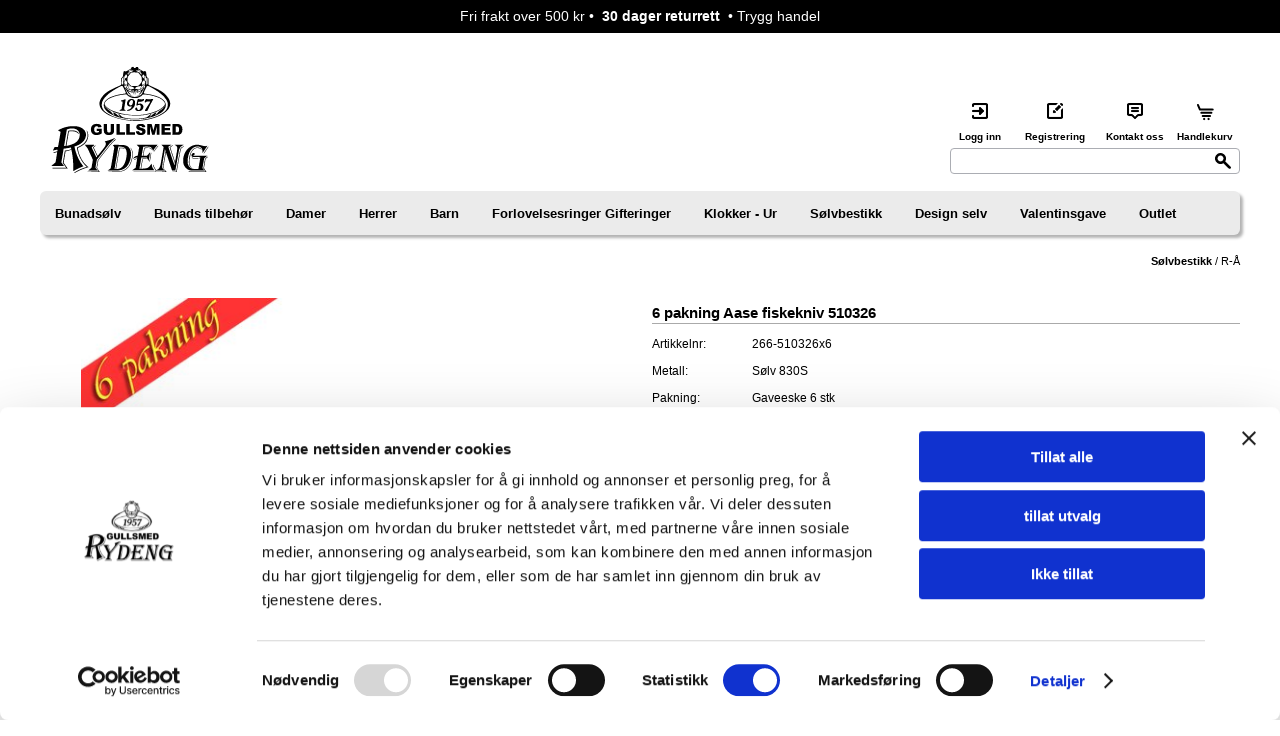

--- FILE ---
content_type: text/html; charset=UTF-8
request_url: https://www.gullsmedrydeng.no/6-pakning-aase-fiskekniv-510326_55378p.html
body_size: 33077
content:
<!DOCTYPE html>
<html lang="nb">
<head>
	<script>
		var $wp={htmlLoaded:!1,jQueryLoaded:!1,readyStack:[],loadStack:[],executeStack:[],ready:function(e){$wp.jQueryLoaded?$(e):$wp.readyStack.push(e)},load:function(e){$wp.jQueryLoaded?$(window).load(e):$wp.loadStack.push(e)},execute:function(e){$wp.htmlLoaded&&$wp.jQueryLoaded?e():$wp.executeStack.push(e)},fireEvent:function(e){"jQueryLoaded"===e&&($wp.jQueryLoaded=!0,$.each($wp.readyStack,function(e,d){$(d)}),$.each($wp.loadStack,function(e,d){$(window).load(d)})),"htmlLoaded"===e&&($wp.htmlLoaded=!0),$wp.jQueryLoaded&&$wp.htmlLoaded&&$.each($wp.executeStack,function(e,d){d()})}};

		window.$ = $wp.ready;

		function wpAsyncInit() {
			$wp.fireEvent('jQueryLoaded');
		}
	</script>

	<script async=async src="/files/System/Commons/wpack5.7.js"></script>

	
<title>6 pakning  Aase fiskekniv 510326 </title>
<meta http-equiv="Content-Type" content="text/html; charset=UTF-8">
<meta name=description content="Gullsmed Rydeng AS - Et enkelt sølvbestikk med stramme linjer, profilert bakside, og myk linjeføring. Norsk design og norsk håndtverk.">
<meta name=keywords content="">
<meta name=viewport content="width=device-width, initial-scale=1.0">
<link rel=canonical href="https://www.gullsmedrydeng.no/6-pakning-aase-fiskekniv-510326_55378p.html">
<style>#stickyTop {background-color: #000000;color: #ffffff;overflow: hidden;position: sticky;top: 0;z-index: 210;}#stickyTop p:first-child {margin-top: 6px;margin-bottom: 6px;}.addToBasketMessage {text-align: center;margin-top: 6px;}#productFilter {margin-bottom: 24px;}#productFilter .filterSection {float: left;border-color: #dddddd;border-width: 1px;border-style: solid;min-height: 37px;padding-right: 10px;padding-left: 10px;padding-top: 6px;padding-bottom: 0px;box-sizing: border-box;width: 23.5%;margin-right: 2%;margin-bottom: 6px;}#productFilter .filterSection:nth-of-type(4n+4) {margin-right: 0px;}#productFilter .filterSection:nth-of-type(4n+5) {clear: both;}#productFilter .filterTitleOpenArrow {float: right;position: relative;right: -6px;top: 2px;width: 1.3em;font-size: 0.7em;}#productFilter .filterTitleClosedArrow {display: none;}#productFilter .filterSectionIsOpen .filterTitleClosedArrow {display: none;}#productFilter .filterSectionIsOpen .filterTitleOpenArrow {display: block;}#productFilter .filterContent {display: none;}#productFilter .filterSectionIsOpen .filterContent {display: block;font-size: 0.9em;}#productFilter .filterTitleSection {cursor: pointer;}#mainContent #productFilter .filterTitleSection {padding-top: 9px;}#productFilter .filterTitle {float: left;font-size: 13px;}#productFilter .filterRemove {font-size: 0.8em;display: none;float: right;}#productFilter .filterInnerContent {margin-top: 0.8em;font-size: 0.9em;margin-bottom: 0.4em;}#productFilter .filterSliderContainer {font-size: 0.8em;margin-top: 0.5em;height: 2em;padding-right: 3px;padding-left: 3px;}#compactFilter #productFilter,#compactFilter #productFilter .sideElementBody {display: block;margin-bottom: 0px;}#compactFilter #productFilter .sideElementHeader {display: none;}#CybotCookiebotDialog button {height: auto;}#g-recaptcha-response {display: block !important;position: absolute;margin: -78px 0 0 0 !important;width: 302px !important;height: 76px !important;z-index: -999999;opacity: 0;}#sendWishOpenButton {background: url('/images/System/onskeknappen.png');width: 130px;height: 28px;}.klarnaPaymentsSelectorButton {display: inline-block;cursor: pointer;border: 1px solid #abadb3;padding: 10px 10px 8px 8px;margin-right: 8px;margin-top: 8px;border-top-right-radius: 0.4em;border-top-left-radius: 0.4em;border-bottom-right-radius: 0.4em;border-bottom-left-radius: 0.4em;}.klarnaPaymentsSelectorButton:hover {background-color: #f2f2f2;}.klarnaPaymentsSelectorButton.selectorSelected {background-color: #dedede;}.klarnaPaymentsSelectorButton img {vertical-align: middle; margin-top: -2px;}#sendWishContainer {background-color: #f4f0ef;padding: 2%;border-radius: 10px;font-size: 1.2em;}#sendWishIcon {float: right;width: 17%;margin-right: 7%;}#headerImages {width: 100%;min-height: 610px;position: relative;}.video-container {position:relative;padding-bottom:56.25%;padding-top:30px;height:0;overflow:hidden;}.video-container iframe, .video-container object, .video-container embed {position:absolute;top:0;left:0;width:100%;height:100%;}.productListTable .rowHasLocations td {border-bottom-width: 0px;}#colone {width: 29%;float: left;padding: 5px 15px;}#colone a, #coltwo a, #colthree a {font-weight: normal;}#coltwo {width: 29%; float: left;padding: 5px 15px;margin: 0px 5px 5px 5px;font-weight: normal;}#colthree {width: 28%;padding: 5px 15px;float: left;font-weight: normal;}#footercontainer {clear: both;width: 100%;margin-top: 5%;}.bunnmeny ul{margin: 0px;padding: 0px;list-style-type: none;}.bunnmeny ul li a {display: block;background-image: none;line-height: 170%;margin-bottom: 2px;}#sideMenu ul li a hover{color: red;}html strong {font-weight: bold;}body {margin: 0px;padding: 0px;height: 100%;font-family: Verdana, Arial, Helvetica;color: #000000;line-height: 150%;}table, thead, tbody, tr, td, th {font-size: inherit;font-family: inherit;}form {padding: 0px;margin: 0px;}a {color: #000000;font-weight: bold;text-decoration: none;}a:visited {}a:active {}a:hover {color: #000000;}a {outline: 0;}a::-moz-focus-inner {border: 0; }img {border-width: 0px;}textarea {overflow: auto;}input[type='checkbox'] {margin: 3px 4px 0px 0px;padding: 0px;}button,input[type='reset'],input[type='button'],input[type='submit'] {border-color: #abadb3;border-width: 1px;border-style: solid;cursor: pointer;padding: 2px 20px 1px 20px;font-size: inherit;}button,input[type='reset'],input[type='button'],input[type='submit'],.inputHeight {height: 26px;}textarea,input[type='text'],input[type='email'],input[type='password'] {-webkit-box-sizing: border-box;-moz-box-sizing: border-box;box-sizing: border-box;border-color: #abadb3;border-width: 1px;border-style: solid;padding: 1px 1px 1px 4px;}input[type='text'],input[type='email'],input[type='password'] {height: 26px;}textarea:required,input:required,	textarea.showValidationIcon,input.showValidationIcon {padding-right: 21px;}input.user-success:required,input.user-success.showValidationIcon {background-image: url('../../images/System/icon16_valid.png');background-repeat: no-repeat;background-position: 99% 50%;border-color: #42b402;}textarea.user-success:required,textarea.user-success.showValidationIcon {background-image: url('../../images/System/icon16_valid.png');background-repeat: no-repeat;background-position: 99% 4px;border-color: #42b402;}textarea.user-success:disabled,input.user-success:disabled {background-image: none;}hr {background-color: #708bbc;color: #708bbc;height: 1px;}.pageTitle,h1 {font-weight: normal;}.productPageTitle,h2 {border-bottom-width: 1px;border-bottom-style: solid;border-bottom-color: #aaaaaa;font-weight: bold;}.ui-datepicker {z-index: 9999 !important;}body {font-size: 90%;}.pageTitle,h1 {font-size: 1.6em;}.productPageTitle,h2 {font-size: 1.25em;}h3,h4 {font-size: 1.2em;}h5,h6 {font-size: 1.1em;}#topMenu {font-size: 0.9em;}#centerColumn {font-size: 0.85em;}#leftColumn,#rightColumn {font-size: 0.7em;}#breadcrumb {float: right;position: relative;top: -6px;font-size: 0.9em;color: #000000; }#cart{width: 200px;border-top-right-radius: 6px;border-top-left-radius: 6px;border-bottom-right-radius: 6px;border-bottom-left-radius: 6px;}#cartExtensionControlsContainer {font-size: 0.7em;}.productListCartExtension {font-size: 0.8em;	}.productListBox {font-size: 0.9em;}.productListBox .titleBox {font-size: 1.0em;font-weight: bold;}.ui-datepicker {font-size: 0.8em;}.textSizeLevel1 {font-size: 0.8em;}.textSizeLevel2 {font-size: 0.9em;		}.textSizeLevel3 {font-size: 1.1em;}.sideElementBody{font-size: 11px;}#sheet {overflow: hidden;margin: 0 auto;}@media screen {#sheet {max-width: 1200px;}}#header {padding-bottom: 1px;}.fullWidthHeader #header {padding-bottom: 0px;}#header,.headerMargin #main,.fullWidthHeader #topMenuElement {}.headerMargin #header {margin-top: 30px;}#main {margin-top: 12px;}.headerMargin #headerGraphics,.headerMargin #topMenu {margin-top: 0.7%;margin-bottom: 0.7%;}.fullWidthHeader #header {width: 100%;}.headerMargin #main {padding-top: 0px;}.topMenuAbsolute #topMenu,.fullWidthHeader.topMenuAbsolute #topMenu {position: absolute;bottom: 0px;left: 7.5%;right: 7.5%;}.topMenuAbsolute #topMenuElement,.fullWidthHeader.topMenuAbsolute #topMenuElement {width: 100%;padding-left: 15px;}#facebookbox{padding-top: 10px;padding-bottom: 10px;}.roundHeader.sheetMargin #header,.roundSide .sideElementHeader {border-top-right-radius: 6px;border-top-left-radius: 6px;}.roundHeader #headerImages img,.roundHeader #topMenu,.roundHeader #sideMenuContainer,.roundSide .sideElementBodyOnly,.roundSide .productListBestseller .productListBestsellerImage,.roundMain .mfp-figure:after,.roundMain #termsAndConditions {border-top-right-radius: 6px;border-top-left-radius: 6px;border-bottom-right-radius: 6px;border-bottom-left-radius: 6px;}.roundSide .sideElementBody {border-bottom-right-radius: 6px;border-bottom-left-radius: 6px;}.roundForm button,.roundForm input[type='reset'],.roundForm input[type='button'],.roundForm input[type='submit'],.roundForm textarea,.roundForm input[type='text'],.roundForm input[type='email'],.roundForm input[type='password'],.roundForm .roundAsButton,.roundSide #sideMenu ul li a,.roundMain .boxOutlined,.roundMain .boxOutlinedWarning,.roundMain #cartExtension,.roundMain .productListCartExtension .outerBox,.roundSide #news .articleListBoxFrameElement,.roundHeader #topMenu ul ul {border-top-right-radius: 4px;border-top-left-radius: 4px;border-bottom-right-radius: 4px;border-bottom-left-radius: 4px;}.roundMain #productPageDescriptionTabs.ui-tabs .ui-tabs-panel {border-bottom-right-radius: 4px;border-bottom-left-radius: 4px;}#frontEndBody {background-color: #ffffff;/*background-image: url('[data-uri]');background-repeat: repeat-x; */z-index: -20;}#backgroundGradient {height: 100%;width: 100%;top: 0px;margin: 0px;position: fixed;z-index: -10;}#backgroundGlare {}#backgroundGlareImage {}#header {position: relative;	margin-left: auto;margin-right: auto;}#headerGraphics {position: relative;}#headerHeight {height: 120px;}#headerGraphics {position: relative;background-color: transparent;}#headerImages img {width: 100%;height: 100%;border-radius:6px;}#headerImagesShadow {width: 99%;height: 26px;margin: auto;display: block;float: left;}#headerImagesNav {display: none;}#headerImagesNav {width: 100%;height: 25px;margin-bottom: 0px;text-align: center;}#headerImagesNav a {color: transparent;display: inline-block;width: 14px;height: 14px;font-size: 10px;background-image: url('[data-uri]');background-repeat: no-repeat;margin-right: 10px;padding-top: -2px;}#headerImagesNav a.activeSlide {background-image: url('[data-uri]');color: transparent;}	#logoContainer {position: absolute;top: 0px;bottom: 0px;left: 0px;right: 0px;overflow: hidden;z-index: 100;}#logo {width: 180px;height: 115px;vertical-align: middle;float: left;}.topContainer {position:absolute;right: 0px;top: 40px;width: 500px;}#topMenuBody,#topMenuFixedBody {margin-left: auto;margin-right: auto;padding-top: 5px;padding-bottom: 5px;z-index: 101;}.fixTopMenu #topMenu.fixed #topMenuBody {position: fixed;top: 0px;bottom: auto;margin-top: 0px;z-index: 202;border-top-right-radius: 0px;border-top-left-radius: 0px;border-bottom-right-radius: 0px;border-bottom-left-radius: 0px;}.fullWidthHeader.topMenuAbsolute.fixTopMenu #topMenu.fixed #topMenuBody {width: auto;}#topMenuFixedBody {display: none;}.fixTopMenu #topMenu.fixed #topMenuFixedBody {display: block;}.topMenuAbsolute.fixTopMenu #topMenu.fixed #topMenuFixedBody {display: none;}#topMenuElement {margin-left: auto;margin-right: auto;padding-left: 15px;}.fullWidthHeader #topMenuElement {padding-left: 0px;}#compactTopMenu {display: none;width: 150px;position: absolute;top: 12px;bottom: 0px;right: 5px;overflow: hidden;z-index: 101;/* The vertical alignment of sub elements uses display: inline-block which in turn adds a aprox 4px leftmargin to the elements. By reducing the font size this margin is reduced */ font-size: 1px;}#compactTopMenu .menuButton {background-color: #ffffff;border-top-right-radius: 8%;border-top-left-radius: 8%;border-bottom-right-radius: 8%;border-bottom-left-radius: 8%;color: #000000;border-color: #ffffff;border-width: 0px;border-style: solid;cursor: pointer;font-weight: bold;}#compactSearchContainer {display: none;}#compactSearch {background-color: #ebebeb;padding: 10px;margin-top: 1px;}#compactSearch input[type='submit'] {float: right;width: 55px;color: #ffffff;}#compactSearchQ {width: 100%;float: left;}#searchwrapper {width: 290px;height: 40px;background-repeat: no-repeat;padding: 0px;margin: 0px;position: relative;}#searchwrapper form {display:inline;}.searchbox {border: 0px;background-color: white;position: absolute;top: 45px;left: 0px;width: 290px;height: 28px;outline: none;}.searchbox_submit {border: 0px;background-color: transparent;position: absolute;top: 50px;left: 265px;width: 16px;height: 16px;outline: none;}.wrappericons {max-width: 310px;max-height: 30px;font-size: 10px;clear:both;}.login {width: 60px;float: left;margin-right: 10px;max-height: 30px;text-align:center;}.register {width: 70px;float: left;margin-right: 10px;max-height: 30px;text-align: center;}.contact {width: 70px;float: left;max-height: 30px;text-align: center;}.cart {width: 70px;float: left;max-height: 30px;text-align: center;position: relative;}.cart .cartCounter {background-color: #ffffffcc;color: #000000;height: 17px;min-width: 11px;padding-right: 3px;padding-left: 3px;font-size: 11px;text-decoration: none;border-radius: 10px;line-height: 16px;text-align: center;font-weight: bold;display: block;position: absolute;top: -8px;right: 16px;border: 1px solid #000000;cursor: pointer;}#compactCart .cartCounter {background-color: #ffffffcc;color: #000000;height: 16px;min-width: 10px;padding-right: 3px;padding-left: 3px;font-size: 10px;text-decoration: none;border-radius: 10px;line-height: 16px;text-align: center;font-weight: bold;display: block;position: absolute;top: -2px;right: 2px;border: 1px solid #000000;cursor: pointer;}#main {margin-left: auto;margin-right: auto;position: relative;}#centerColumn {position: relative;float: left;width: 100%;}@media print {div#centerColumn {left: 0px;width: 100%;}}#leftColumn {position: relative;float: left;left: -74%;width: 20%;min-width: 20%;}#rightColumn {display:none;position: relative;float: left;left: 4%;width: 20%;}.pageTitle,.pageBody,.pageFooter,.articlePage {overflow-x: none;}.centerElement {margin-bottom: 2%;}.sideElement {margin-bottom: 4%;}.sideElementHeader {background-color: #000000;font-weight: bold;color: #ffffff;padding-top: 6px;padding-right: 10px;padding-bottom: 6px;padding-left: 10px;font-size: 1.2em;}.sideElementBody {background-color: #fffad4;}.sideElementBody {background-color: #ffffff;color: #000000;padding-top: 10px;padding-right: 10px;padding-bottom: 10px;padding-left: 10px;line-height: 130%;border: 1px solid #000000;}.sideElementBodyOnly {background-color: #fffad4;color: #624100;padding-top: 6px;padding-right: 10px;padding-bottom: 6px;padding-left: 10px;}.compactSideElementTrigger {display: none;}#cartExtension {background-color: #fb942b;}#cartExtension {position: absolute;display: none;width: 100%;background-color: #fb942b;color: #ffffff;margin-top: 1px;line-height: 130%;z-index: 101;}#cartExtensionElement {margin-top: 2%;margin-bottom: 2%;margin-right: 4%;margin-left: 4%;}#cartExtensionProductContainer {width: 74%;float: left;}#cartExtensionControlsContainer {width: 200px;float: right;text-align: right;}#cartExtensionControlsContainer input[type='button'],#cartExtensionControlsContainer input[type='submit'] {margin-top: 5%;width: 100%;background-color: #fffad4;border:#FFF;}#cartExtensionPricesContainer {margin-top: 5%;}#cartExtensionPricesContainer .incVatBox {border-top-width: 1px;border-top-style: solid;border-top-color: #ffffff;border-bottom-width: 4px;border-bottom-style: double;border-bottom-color: #ffffff;}#sharetool {float: right ;}#sharetool a {padding: 0px 2px 0px 2px;float: left;}#flags {text-align: center;}#poweredby {text-align: right;margin-right: 25px;}.pageImage {float: left;margin-right: 12px;margin-bottom: 12px;}.articlePageImage {float: left;width: 50%;margin-right: 2%;margin-bottom: 1%;}#productPageImageInlineContainer {height: 100%;}#productPageImageInlineContainer .zoomButton {position: absolute;bottom: 0px;z-index: 199;}#productPageImageInlineContainer .swiperImageStack .navigation svg {width: 75%;}#articlePageImageInlineContainer {height: 100%;}#articlePageImageInlineContainer .zoomButton {position: absolute;bottom: 0px;z-index: 199;}#articlePageImageInlineContainer.inlineGallery .swiperThumbStack {padding-top: 15%;}.articlePageDescription {font-weight: bold;}.productPageVariantSelects {width: 100%;margin-bottom: 2%;height: 2em;}.productPageCustomerCommentBox {width: 100%;height: 40px;}.productPageMoreInfo .moreInfoContainer {margin-bottom: 6px}.productPageMoreInfo .moreInfoTitle {width: 98px;float: left;}.productPageMoreInfo .moreInfoContent {margin-left: 100px;}#productPageDescriptionTabs.ui-tabs {border-width: 0px;padding: 0px;}#productPageDescriptionTabs.ui-tabs .ui-tabs-panel {overflow: auto;border-bottom: 1px solid #aaaaaa;border-right: 1px solid #aaaaaa;border-left: 1px solid #aaaaaa;}#productPageDescriptionTabs.ui-tabs .ui-widget-header {background-color: transparent;background-image: none;border-width: 0px 0px 1px 0px;border-bottom: 1px solid #c0c0c0;border-radius: 0px;padding-left: 0px;}#productPageDescriptionTabs #tabExternalUrls div {text-overflow: ellipsis;overflow: hidden;white-space: nowrap;}.pageBody {}.pageFooter {}.dropDownMenu ul a {display: block;}.dropDownMenu ul {margin: 0px;padding: 0px;list-style-type: none;z-index: 102;}.dropDownMenu ul li {display: block;float: left;position: relative;}.dropDownMenu ul ul {visibility: hidden;opacity: 0;transition: visibility 0s linear 0.35s, opacity 0.35s linear;position: absolute;top: 100%;}.dropDownMenu ul li.node318 ul,.dropDownMenu ul li.node363 ul {top: auto;}.dropDownMenu ul li.node318 > ul > li > a,.dropDownMenu ul li.node363 > ul > li > a {display: none;}.dropDownMenu ul li:hover > ul {visibility: visible;opacity: 1;transition-delay: 0s;}.dropDownMenu ul ul li {float: none;}.dropDownMenu ul ul ul {left: 96%;top: 6px;}.dropDownMenu ul:after {content: "";clear: both;display: block;}.multiColumn .dropDownMenu > ul {position: relative;}.dropDownMenu ul li.node318,.dropDownMenu ul li.node363,.multiColumn .dropDownMenu ul li {position: static;}.dropDownMenu ul li.node318 ul li,.dropDownMenu ul li.node363 ul li,.multiColumn .dropDownMenu ul ul li {float: left;}.dropDownMenu ul li.node318 ul ul li,.dropDownMenu ul li.node363 ul ul li,.multiColumn .dropDownMenu ul ul ul li {float: none;padding-left: 15px;}.dropDownMenu ul li.node318 ul ul,.dropDownMenu ul li.node363 ul ul,.multiColumn .dropDownMenu ul ul ul {left: 0px;top: 0px;position: relative;}.dropDownMenu ul li.node318:hover ul,.dropDownMenu ul li.node363:hover ul,.multiColumn .dropDownMenu ul li:hover ul {visibility: visible;opacity: 1;transition-delay: 0s;}.dropDownMenu ul li.node363:hover ul {right: 0;}#topMenu {background-color: #ebebeb;-moz-box-shadow:3px 3px 3px rgba(0,0,0,0.3);-webkit-box-shadow:3px 3px 3px rgba(0,0,0,0.3);box-shadow:3px 3px 3px rgba(0,0,0,0.3);border-radius:6px;}#topMenuBody ul {background-color: transparent;border-color: transparent;border-style: solid;border-width: 0px;}#topMenuBody ul li a {color: #000000;text-decoration: none;padding-top: 7px;padding-right: 33px;padding-bottom: 6px;padding-left: 0px;font-weight: bold;white-space: nowrap;}#topMenuBody ul li a:hover {color: #f18e45;}#topMenuBody ul ul {background-color: #ebebeb;}#topMenuBody ul ul li a {padding: 8px 18px 8px 8px;margin-right: 10px;color: #000000;font-weight: normal;}#topMenuBody ul ul li.parentNode > a {background-image: url('../../images/System/ice_arrow_sub.gif');background-repeat: no-repeat;background-position: right center;}#topMenuBody ul ul li a:hover {color: #f18e45;}.multiColumn #topMenuElement ul ul li.parentNode > a {background-image: none;}.multiColumn #topMenuElement ul ul ul {border-color: transparent;}.multiColumn #topMenuElement ul ul ul li {background-image: url('../../images/System/ice_sidemenuimage.gif');background-position: 6px 10px;background-repeat: no-repeat;}#sideMenuContainer{background-color: #ffffff;-moz-box-shadow: inset 0 3px 3px 1px rgba(0,0,0,0.3);-webkit-box-shadow: inset 0 3px 3px 3px rgba(0,0,0,0.3);box-shadow: inset 0 0px 3px 3px rgba(0,0,0,0.3);	padding-left: 15px;padding-top: 15px;padding-bottom: 15px;border-radius:6px;}#sideMenu {font-size: 1.2em;}#sideMenu ul {margin: 0px;padding: 0px;list-style-type: none;}#sideMenu ul li {display: block;}#sideMenu ul ul {display: none;}#sideMenu ul li.expandNode > ul {display: block;}#sideMenu ul li a {display: block;background-color: transparent;background-image: none;border-width: 0px;border-style: solid;border-color: #feef92;line-height: 250%;margin-bottom: 2px;}#sideMenu ul li.activeNode > a,#sideMenu ul li a:hover {color: #fb962a;}#sideMenu ul ul li a {padding: 2% 2% 2% 23px;border-color: #ffffff;background-position: 5px 13px;background-image: url('../../images/System/ice_sidemenuimage.gif');background-repeat: no-repeat;color: #fb962a;}#sideMenu ul ul li.activeNode > a,#sideMenu ul ul li a:hover {border-color: #597ab6;border-style: dotted;color: #000000;}#sideMenu ul ul ul li a {background-position: 20px 13px;padding-left: 37px;}#sideMenu ul ul ul ul li a {background-position: 35px 13px;padding-left: 52px;}#sideMenu ul ul ul ul ul li a {background-position: 50px 13px;padding-left: 67px;}#sideMenu ul ul ul ul ul ul li a {background-position: 65px 13px;padding-left: 82px;}#compactMenuContainer {display: none;}#compactMenu {display: none;}#compactMenu ul {margin: 0px;padding: 0px;list-style-type: none;}#compactMenu ul li {display: block;}#compactMenu ul ul {display: none;}#compactMenu {margin-top: 1px;}#compactMenu ul li a {display: block;background-color: #ebebeb;color: #000000;font-weight: normal;padding: 0.8em;border-bottom-width: 1px;border-bottom-style: solid;border-bottom-color: #ffffff;text-transform: uppercase;}#compactMenu ul li.parentNode > a:after {content: '▼';font-size: 0.7em;margin-left: 0.7em;position: relative;top: -2px;}#compactMenu ul li:last-child > a {border-bottom-width: 0px;}#compactMenu ul ul {padding-left: 0em;background-color: #ebebeb;border-bottom-width: 1px;border-bottom-style: solid;border-bottom-color: #ffffff;}#compactMenu ul ul li a {background-color: #f3f3f3;}#compactMenu ul ul ul li a {background-color: #f3f3f3;}#compactMenu ul ul ul ul li a {background-color: #f3f3f3;}.articleListBox .articleListBoxImage {float: left;width: 35%;overflow: hidden;margin-right: 1.5%;}.articleListBoxSmallImage .articleListBox .articleListBoxImage {width: 20%;}.articleListBoxLargeImage .articleListBox .articleListBoxImage {width: 50%;}.articleListBoxFullImage .articleListBox .articleListBoxImage {width: 100%;}.articleListBoxDynamicImage .articleListBox .articleListBoxImage {width: auto;max-width: 100%;}.articleListBoxRightFloatImage .articleListBox .articleListBoxImage {float: right;margin-left: 1.5%;margin-right: 0px;}.articleListBoxCenteredImage .articleListBox .articleListBoxImage {float: none;margin: 0px auto 3px auto;display: block;}.articleListBoxLandscape .articleListBox .articleListBoxImage {position: absolute;margin: auto;top: -40px;left: 0;right: 0;bottom: 0;width: 98%;}.articleListBoxNoFloatImage .articleListBox .articleListBoxImage {float: none;}.articleListBox .articleListBoxShortDescriptionTextOnly {display: none;}.articleListBoxShortDescriptionEllipsis .articleListBox .articleListBoxShortDescription {display: none;}.articleListBoxShortDescriptionEllipsis .articleListBox .articleListBoxShortDescriptionTextOnly {display: block;text-overflow: ellipsis;overflow: hidden;white-space: nowrap;}.articleListBoxHideImage .articleListBox .articleListBoxImage {display: none;}.articleListBoxHideTitle .articleListBox .articleListBoxTitle {display: none;}.articleListBoxTitle {text-align: center;position:absolute;bottom: 25px;width: 100%;	}.articleListBoxShortDescription{text-align: center;position:absolute;bottom: 8px;width: 100%;}.articleListBoxHideShortDescription .articleListBox .articleListBoxShortDescription,.articleListBoxHideShortDescription.articleListBoxShortDescriptionEllipsis .articleListBox .articleListBoxShortDescriptionTextOnly {display: none;}.articleListBoxHideMoreLink .articleListBox .articleListBoxMoreLink {display: none;}.articleListBoxFrame .articleListBox .articleListBoxFrameElement {border-width: 1px;border-style: solid;border-color: #dddddd;background-color: #ffffff;padding-bottom: 3%;position:relative;	}.articleListBoxBottomBorder .articleListBox .articleListBoxFrameElement {padding-bottom: 2%;border-bottom: 1px solid #dddddd;}.articleListBoxAspectRatioContainer {position: relative;}.articleListBoxHeight40 .articleListBox .articleListBoxAspectRatioContainer,.articleListBoxHeight60 .articleListBox .articleListBoxAspectRatioContainer,.articleListBoxHeight80 .articleListBox .articleListBoxAspectRatioContainer,.articleListBoxHeight100 .articleListBox .articleListBoxAspectRatioContainer,.articleListBoxHeight110 .articleListBox .articleListBoxAspectRatioContainer,.articleListBoxHeight120 .articleListBox .articleListBoxAspectRatioContainer,.articleListBoxHeight130 .articleListBox .articleListBoxAspectRatioContainer,.articleListBoxHeight200 .articleListBox .articleListBoxAspectRatioContainer {position: relative;width: 100%;}.articleListBoxHeight40 .articleListBox .articleListBoxAspectRatioElement,.articleListBoxHeight60 .articleListBox .articleListBoxAspectRatioElement,.articleListBoxHeight80 .articleListBox .articleListBoxAspectRatioElement,.articleListBoxHeight100 .articleListBox .articleListBoxAspectRatioElement,.articleListBoxHeight110 .articleListBox .articleListBoxAspectRatioElement,.articleListBoxHeight120 .articleListBox .articleListBoxAspectRatioElement,.articleListBoxHeight130 .articleListBox .articleListBoxAspectRatioElement,.articleListBoxHeight200 .articleListBox .articleListBoxAspectRatioElement {position: absolute;top: 0px;bottom: 0px;left: 0px;right: 0px;overflow: hidden;}.articleListBoxHeight40 .articleListBox .articleListBoxHeight {padding-top: 40%;}.articleListBoxHeight60 .articleListBox .articleListBoxHeight {padding-top: 60%;}.articleListBoxHeight80 .articleListBox .articleListBoxHeight {padding-top: 80%;}.articleListBoxHeight100 .articleListBox .articleListBoxHeight {padding-top: 100%;}.articleListBoxHeight110 .articleListBox .articleListBoxHeight {padding-top: 110%;}.articleListBoxHeight120 .articleListBox .articleListBoxHeight {padding-top: 120%;}.articleListBoxHeight130 .articleListBox .articleListBoxHeight {padding-top: 160%;padding-bottom: 7px;}.articleListBoxHeight200 .articleListBox .articleListBoxHeight {padding-top: 200%;}.articleListBoxHeight40 .articleListBox .descriptionEllipsis,.articleListBoxHeight60 .articleListBox .descriptionEllipsis,.articleListBoxHeight80 .articleListBox .descriptionEllipsis,.articleListBoxHeight100 .articleListBox .descriptionEllipsis,.articleListBoxHeight110 .articleListBox .descriptionEllipsis,.articleListBoxHeight120 .articleListBox .descriptionEllipsis,.articleListBoxHeight130 .articleListBox .descriptionEllipsis,.articleListBoxHeight200 .articleListBox .descriptionEllipsis {position: absolute;bottom: 0px;left: 0px;right: 0px;height: 1%;background: linear-gradient(0deg, rgba(255,255,255,1), rgba(255,255,255,0)) 0 0;}.articleListBoxMaxHeight85 .articleListBox .articleListBoxImage {max-height: 85%;}.articleListBoxMaxHeight87 .articleListBox .articleListBoxImage {max-height: 87%;}@media screen and (min-width: 805px) {.articleListBoxMaxHeight87 .articleListBox .articleListBoxImage {max-height: 93%;}}.articleListBoxMaxHeight50 .articleListBox .articleListBoxImage {max-height: 50%;}.articleListFAQ {overflow: hidden;}.articleListFAQ .frame {border-bottom: 1px solid #dddddd;padding-bottom: 1%;}.articleListFAQ .title {margin-bottom: 0.5%;font-weight: bold;cursor: pointer;}.articleListFAQ .thumbnail {float: left;width: 35%;margin-right: 1.5%;}.articleListFAQSmallImage .articleListFAQ .thumbnail {width: 20%;}.articleListFAQLargeImage .articleListFAQ .thumbnail {width: 50%;}.articleListFAQFullImage .articleListFAQ .thumbnail {width: 100%;}.articleListFAQRightFloatImage .articleListFAQ .thumbnail {float: right;margin-left: 1.5%;margin-right: 0px;}.articleListFAQHideMoreLink .articleListFAQ .moreLink,.articleListFAQHideImage .articleListFAQ .thumbnailBox {display: none;}.articleListFAQHideBorder .articleListFAQ .frame {border-bottom-width: 0px;}.productListTable {width: 100%;border-collapse: separate;border-spacing: 0;}.productListTable td {vertical-align: top;padding: 4px;border-bottom-width: 1px;border-bottom-style: dotted;border-bottom-color: #708bbc;}.productListTable .thumbnailColumn {width: 13%;min-width: 10px;}.productListTable .thumbnailColumn img {width: 100%;display: block;}.productListTable .priceColumn .priceBeforeDiscount {text-decoration: line-through;}.productListTable .shoppingColumn {width: 17%;}.productListTable .removeColumn {width: 20px;}.productListTable .removeColumn .deleteIcon {width: 20px;height: 20px;float: right;margin-top: 2px;}.productListTable .shoppingColumn select,.productListTable .shoppingColumn .customerComment {width: 100%;}.productListTable .shoppingColumn .customerComment {min-width: 130px;height: 80px;}.productListTable .shoppingColumn .qty {float: left;padding-right: 3%;}.productListTable .shoppingColumn .buyButton {width: 100%;margin-left: 0px;}.productListTable .shoppingColumn .qtyInput {width: 40px;text-align: right;padding-right: 5px;}.productListTable .shoppingColumn .optionsBox select,.productListTable .shoppingColumn .customerCommentBox,.productListTable .shoppingColumn .qtyBox {margin-top: 0px;margin-bottom: 3px;}.productListTable .shoppingColumn .customerComment {		display: block;}.productListTable .priceColumn,.productListTable .stockColumn,.productListTable .shoppingColumn {text-align: right;}.productListTable .priceColumn,.productListTable .shoppingColumn .qtyBox,.productListTable .stockColumn,.productListTable .moreInfoColumn.productListTableHeader {white-space: nowrap;}.productListTable tr.highlightedRow td {background-color: #dbe0ec;color: #000000;}.productListTable tr:first-child td {border-top-width: 1px;border-top-style: dotted;border-top-color: #708bbc;	}.productListTable tr.highlightedRow td.productListTableHeader {font-weight: bold;background-color: transparent;border-top-width: 0px;border-bottom-width: 1px;border-bottom-style: solid;border-bottom-color: #708bbc;}.productListTableHideHighlight .productListTable tr.highlightedRow td {background-color: transparent;}.productListTableHideArticleNumberColumn .productListTable .articleNumberColumn,.productListTableHideArticleNumber2Column .productListTable .articleNumber2Column,.productListTableHideThumbnailColumn .productListTable .thumbnailColumn,.productListTableHidePriceColumn .productListTable .priceColumn,.productListTableHideStockColumn .productListTable .stockColumn,.productListTableHideMoreInfoColumn .productListTable .moreInfoColumn,.productListTableHideShoppingColumn .productListTable .shoppingColumn,.productListTableHideBuyButton .productListTable .buyButton {display: none;}.productListBox a,.productListBox a:active,.productListBox a:hover,.productListBox a:visited {font-weight: normal;color: #353535;}.productListBox .outerBorder {overflow: hidden;position: relative;}.productListBox .imageOuterBox {box-sizing: border-box;text-align: center;overflow: hidden;}.productListBox .imageCenterOuterBox {height: 100%;}.productListBox .imageCenterInnerBox {height: 100%;background-color: white;}.productListBox .imageBoxHeight {padding-top: 95%;}.productListBoxLandscapeImage .productListBox .imageBoxHeight {padding-top: 70%;}.productListBoxPortraitImage .productListBox .imageBoxHeight {padding-top: 125%;}.productListBox .imageInnerBox {height: 100%;}.productListBox .imageInnerBox img {max-height: 77%;max-width: 100%;margin-top: 2.5%;}.productListBoxCenterImage .productListBox .imageCenterOuterBox {height: 100%;width: 100%;display: table;table-layout: fixed;}.productListBoxCenterImage .productListBox .imageCenterInnerBox {display: table-cell;vertical-align: middle;}.productListBox .titleBox {position: absolute;bottom: 0px;left: 0px;right: 0px;text-align: center;padding-top: 4%;padding-bottom: 4%;background-color: rgba(255,255,255,0.8);}.productListBox .titleBoxPadding {padding-right: 3%;padding-left: 3%;}.productListBox .descriptionBox {color: #777777;margin-top: 1%;margin-bottom: 1%;line-height: 1.2;height: 4.8em;overflow: hidden;background-color: #ffffff;}.productListBoxTwoLineDescription .productListBox .descriptionBox {height: 2.4em;}.productListBox .stockBox {height: 16px;margin-top: 1%;margin-bottom: 1%;text-align: right;color: #777777;overflow: hidden;}.productListBox .priceBox {padding-top: 1%;padding-bottom: 1%;height: 2.4em;line-height: 1.2;overflow: hidden;}.productListBox .priceBeforeDiscount {text-decoration: line-through;font-weight: normal;white-space: nowrap;}.productListBox .price {font-weight: normal;white-space: nowrap;}.productListBox .priceBox input[type='button'] {float: right;height: 100%;padding-right: 0.8em;padding-left: 0.8em}.productListBox .descriptionEllipsis,.productListBox .fullEllipsis {position: absolute;bottom: 0px;left: 0px;right: 0px;height: 10%;}.productListBox .fullEllipsis {height: 3%;}.productListBox.isNotShoppable .descriptionEllipsis {display: none;}.productListBox.isNotShoppable .descriptionBox .aspectRatioElement {overflow: visible;}.productListBox.isShoppable .fullEllipsis {display: none;}.productListBoxGrayTitle .productListBox .titleBox {border-top: 1px solid rgb(226, 226, 226);background-color: rgba(238,238,238,0.8);}.productListBoxGrayTitle .productListBox .ImageOuterBox {border-color: rgb(226, 226, 226);}.productListBoxBlackTitle .productListBox .titleBox {background-color: rgba(25, 25, 25, 0.75);color: #ffffff;}.productListBoxHideFrame .productListBoxGrayTitle .productListBox .titleBox,.productListBoxHideFrame .productListBox .imageOuterBox,.productListBoxFullFrame .productListBoxGrayTitle .productListBox .titleBox,.productListBoxFullFrame .productListBox .imageOuterBox {border-width: 0px;}.productListBoxFullFrame .productListBox .outerBorder {border-width: 1px;border-style: solid;border-color: #dddddd;}.productListBoxFullFrame .productListBox .descriptionBox .aspectRatioElement {left: 3%;right: 3%;}.productListBoxFullFrame .productListBox .priceBox {padding-right: 3%;padding-left: 3%;}.productListBoxHideDescription .productListBox .descriptionBox,.productListBoxHideStock .productListBox .stockBox,.productListBoxHidePrice .productListBox .priceBeforeDiscount,.productListBoxHidePrice .productListBox .price,.productListBoxHideButton .productListBox input[type='button'],.productListBoxHidePrice.productListBoxHideButton .productListBox .priceBox {display: none;}.productListCartExtension {position: relative;margin-top: 2%;margin-bottom: 2%;	}.productListCartExtension a,.productListCartExtension a:active,.productListCartExtension a:hover,.productListCartExtension a:visited {font-weight: normal;color: #353535;}.productListCartExtension .outerBox {background-color: #ffffff;text-align: center;overflow: hidden;width: 90%;}.productListCartExtension .boxHeight {padding-top: 85%;}.productListCartExtension .innerBox {height: 100%;}.productListCartExtension .innerBox img {max-height: 75%;max-width: 100%;margin-top: 2.5%;}.productListCartExtension .titleBox {position: absolute;bottom: 0px;left: 0px;right: 0px;text-align: center;padding-top: 4%;padding-bottom: 4%;background-color: rgba(255,255,255,0.8);}.productListCartExtension .priceBox {color: #ffffff;width: 90%;text-align: center;text-overflow: ellipsis;overflow: hidden;white-space: nowrap;}.productListCartExtension .removeButton {position: absolute;width: 18%;top: -9%;right: 3%;}.productListBestseller .productListBestsellerTitle {margin-bottom: 1%;}.productListBestseller .productListBestsellerImage {width: 100%}.productListBestseller .productListBestsellerButton {margin-top: 2%;width: 100%;}.productListTable tr td.shoppingListEditTitleColumn,.productListTable tr td.shoppingListEditPriceColumn,.productListTable tr td.shoppingListEditOptionsColumn,.productListTable tr td.shoppingListEditQtyColumn {vertical-align: middle;background-color: transparent;}.productListTable .shoppingListEditPriceColumn {white-space: nowrap;}.productListTable .shoppingListEditQtyColumn input {width: 40px;text-align: right;padding-right: 5px;}.productListTable tr td.shoppingListTitleColumn,.productListTable tr td.shoppingListPriceColumn,.productListTable tr td.shoppingListOptionsColumn,.productListTable tr td.shoppingListDesiredColumn,.productListTable tr td.shoppingListPurchasedColumn,.productListTable tr td.shoppingListShoppingColumn {vertical-align: middle;background-color: transparent;}.productListTable .shoppingListPriceColumn {white-space: nowrap;}.productListTable .shoppingListQty {width: 40px;text-align: right;padding-right: 5px;}.shoppingListTable {width: 100%;}.shoppingListTable td {padding: 4px 2px 2px 2px;}.shoppingListTableHeading {border-bottom-width: 1px;border-bottom-style: solid;border-bottom-color: #708bbc;font-weight: bold;}.shoppingListTable.editMode .shoppingListTablePrivate {text-align: center;}.shoppingListTable.editMode .shoppingListTableComment,.shoppingListTable.editMode .shoppingListTablePrivate {border-bottom-style: dotted;border-bottom-width: 1px;border-bottom-color: #708bbc;}.shoppingListTable.listMode .shoppingListTableComment {border-bottom-style: dotted;border-bottom-width: 1px;border-bottom-color: #708bbc;}.priceBeforeDiscount {color: #8b0000;}.priceDiscount {color: #8b0000;}.price {color: #006400;}.highlightedElement .priceBeforeDiscount {color: #8b0000;}.highlightedElement .priceDiscount {color: #8b0000;}.highlightedElement .price {color: #006400;}.sideElement .priceBeforeDiscount {color: #f69c9c;}.sideElement .priceDiscount {color: #f69c9c;}.sideElement .price {color: #ffffff;}.orderListPanel select {width: 110px;}.orderListPanel input[type='submit'] {width: 110px;margin-top: 2px;}.orderTitles {padding: 4px;}.orderLine1 {padding: 7px 2px 4px 2px;border-bottom: 1px dotted #808080;}.orderLine2 {padding: 7px 2px 4px 2px;border-bottom: 1px dotted #808080;}.orderLine5 {padding: 7px 2px 4px 2px;border-bottom: 1px dotted #808080;}.orderLine6 {padding: 7px 2px 4px 2px;border-bottom: 1px dotted #808080;}.orderLineCancelled {background-color: #fa8c66;}.orderLineInactive {background-color: #faab8f;}.orderFooter {padding: 2px;font-weight: bold;}.orderConfirmationOrderLines table {width: 100%;border-collapse: separate;border-spacing: 0px;}.orderConfirmationOrderLines td {border-width: 0px;vertical-align: top;padding: 3px;border-bottom-width: 1px;border-bottom-style: dotted;border-bottom-color: gray;}.orderConfirmationOrderLines .orderConfirmationHeader {border-bottom-width: 1px;border-bottom-style: solid;border-bottom-color: #aaaaaa;}.orderConfirmationOrderLines .orderConfirmationPriceColumn {text-align: right;padding-right: 0px;white-space: nowrap;}.orderConfirmationPriceSummary {display: inline-block;float: right;}.orderProductLines {border-top-width: 0px;border-right-width: 0px;border-left-width: 0px;border-bottom-style: dotted;}.checkoutSteps {margin-bottom: 22px;}.checkoutStep {width: 24.5%;float: left;background-color: #efecde;padding-top: 10px;padding-bottom: 10px;text-align: center;margin-right: 0.5%;border-bottom: 4px solid #d1cbb4;background-color: #efecde;position: relative;}.checkoutStep.checkoutTitleStep {background-color: #efecde;background-color: #efecde;padding-top: 12px;padding-bottom: 8px;border-bottom-color: #d1cbb4;font-weight: bold;}.checkoutStep.checkoutPastStep {color: #000000;border-bottom-color: #d1cbb4;font-weight: bold;}.checkoutStep.checkoutActiveStep,.checkoutStep.checkoutHoverStep {color: #efecde;background-color: #c3b99d;border-bottom-color: #b0a07b;font-weight: bold;}.checkoutStep.checkoutHoverStep {cursor: pointer;}.checkoutStepCountContainer {position: absolute;left: 50%;bottom: -12px;}.checkoutStepCount {position: relative;left: -50%;width: 20px;height: 20px;background-color: #efecde;font-weight: bold;border-radius: 50%;color: #d0c6ac;line-height: 20px;font-size: 11px;}.checkoutPastStep .checkoutStepCount,.checkoutActiveStep .checkoutStepCount,.checkoutHoverStep .checkoutStepCount {background-color: #efecde;}#checkoutPaymentStep {display: none;}#checkoutStepCountWithoutPayment {display: block;}#checkoutStepCountWithPayment {display: none;}#termsAndConditions {position: relative;background: #FFF;padding: 1% 2% 2% 2%;width: auto;margin: 2% 10%;}.paymentTerminal #checkoutPaymentStep {display: block;}.paymentTerminal #checkoutStepCountWithoutPayment {display: none;}.paymentTerminal #checkoutStepCountWithPayment {display: block;}.paymentTerminal .checkoutStep {width: 19.5%;}.checkoutSum.checkoutMiddleSum {border-top: 1px solid gray;border-bottom: 1px solid gray;}.checkoutSum {border-top: 1px solid gray;border-bottom: 4px double gray;}.checkoutFreightSelection .freightOption {margin-bottom: 2px;}.checkoutFreightSelection input[type='radio'] {margin-left: 0px;margin-right: 7px;}.checkoutFreightSelection .freightOptionTitle {margin-right: 5px;}.checkoutFreightSelection .freightOptionPrice {}.checkoutFooter .columnElement.checkoutPriceSummary {width: auto;float: right;max-width: 48%;}.swiperImageGalleryInitialHide .navigation,.swiperImageGalleryInitialHide .swiperPaginatio,.swiperImageGalleryInitialHide .swiper-wrapper .swiper-slide {display: none;}.swiperImageGalleryInitialHide .swiper-wrapper .swiper-slide:first-child {display: block;}.swiperImagepopupGalleryInitialHide {display: none;}.swiperImageGalleryContainer.singleImage .navigation {display: none;}.swiperImageStack {position: relative;height: 100%;}.swiperImageStack .navigation {position: absolute;cursor: pointer;width: 10%;top: 0px;bottom: 0px;z-index: 198;}.swiperImageStack .navigation svg {height: 100%;width: 50%;}.swiperImageStack .navigateRight {right: 0px;text-align: right;}.swiperImageStack .navigation svg {vertical-align: middle;}.swiperImageStack .navigateLeft svg {margin-left: 10%;-webkit-transform: scaleX(-1);transform: scaleX(-1);}.swiperImageStack .navigateRight svg {margin-right: 10%;}.swiperImageStack button.mfp-close {font-size: 2.5em;z-index: 210;}.swiperImageStack .slidesContainer {height: 100%;width: 86%;margin-left: auto;margin-right: auto;box-sizing: border-box;padding-top: 2%;padding-bottom: 2%;}.swiperImageStack .swiper-container {height: 100%;width: 100%;padding-top: 1%;padding-bottom: 1%;}.swiperThumbStack .swiper-container {width: 100%;}.swiperImageStack .swiper-slide {text-align: center;width: 100%;}.swiperImageStack .swiper-slide img {vertical-align: middle;max-width: 100%;max-height: 100%;}.swiperThumbStack {position: relative;margin-top: 2%;}.inlineGallery .swiperThumbStack {padding-top: 20%;}.swiperThumbStack .swiper-container {height: 100%;}.inlineGallery .swiperThumbStack .swiper-container {position: absolute;}.swiperThumbStack .swiper-wrapper,.swiperThumbStack .swiper-slide {height: 100%;}.swiperThumbStack .swiper-slide img {height: 100%;box-sizing: border-box;-webkit-box-sizing: border-box;-moz-box-sizing: border-box;border-width: 1px;border-style: solid;border-color: transparent;padding: 1px;}.swiperThumbStack .swiper-slide.activeThumb img {border-color: #aaaaaa;}.popupGallery .swiperImageStack {height: 80%;}.popupGallery .swiperThumbStack {height: 14%;padding-left: 1%;padding-right: 1%;}.popupGallery.white-popup {padding: 0;}.loadingOverlay {position: relative;}.loadingOverlay:before {content: '';position: absolute;top: 0;left: 0;height: 100%;width: 100%;background-color: rgba(255, 255, 255, .85);background-image: url('/images/Ikoner/icon24_loading.gif');background-position: 50% 50%;background-repeat: no-repeat;z-index: 10;}.mfp-zoom-out-cur,.mfp-zoom-out-cur .mfp-image-holder .mfp-close {cursor: pointer;}.mfp-hide {display: none !important;}.white-popup {position: relative;background: #ffffff;padding: 1% 2% 2% 2%;margin-left: auto;margin-right: auto;}.disableTopPMargin p:first-child {margin-top: 0px;}.visuallyhidden {border: 0;clip: rect(0, 0, 0, 0);height: 1px;margin: -1px;overflow: hidden;padding: 0;position: absolute; width: 1px;}#frontEndBody .hideOnlyInFrontEnd {display: none;}input:-webkit-autofill {-webkit-box-shadow: 0 0 0px 1000px #ffffff inset;}.clearFix {clear: both;}.boxOutlined {border-width: 1px;border-style: dotted;border-color: #708bbc;background-color: #efecde;padding: 10px;margin-bottom: 2%;color: #000000;}.boxOutlinedTitle {font-weight: bold;}.boxOutlinedWarning {border-width: 1px;border-style: dotted;border-color: #8b0000;background-color: #e5dada;padding: 10px;margin-bottom: 2%;}.boxOutlinedWarning {color: #8b0000;}.highlightedElement {background-color: #efecde;color: #000000;}.highlightedElementBorder {border-color: #708bbc;border-width: 1px;border-style: solid;}.borderBottom {border-bottom-width: 1px;border-bottom-style: solid;border-bottom-color: #aaaaaa;}.ellipsis {text-overflow: ellipsis;overflow: hidden;white-space: nowrap;}.iconButton {cursor: pointer;border-top-right-radius: 3px;border-top-left-radius: 3px;border-bottom-right-radius: 3px;border-bottom-left-radius: 3px;background-color: #ffffff;border-width: 1px;border-style: solid;border-color: #3a437c;height: 28px;}.iconButton svg {width: 16px;height: 16px;margin: 6px;display: block;}.verticalAlignmentHelper {display: inline-block;height: 100%;vertical-align: middle;}.verticallyAligned {display: inline-block;vertical-align: middle;}.aspectRatioContainer {position: relative;width: 100%;}.aspectRatioElement {position: absolute;top: 0px;bottom: 0px;left: 0px;right: 0px;overflow: hidden;text-align: center;}.aspectRatioCenteredImage {position: absolute;top: 0px;bottom: 0px;left: 0px;right: 0px;margin: auto;max-width: 100%;max-height: 100%;}.formRow {margin-bottom: 8px;clear: both;min-height: 26px;overflow: hidden;}.formRow label {display: block;float: left;padding-top: 2px;}.formRow.forgotPasswordDisabled {color: #cccccc;}.formRequiredMarker {float: right;width: 10px;text-align: right;}.formCenterElement {margin-right: 16px;}.formInputWidth {width: 75%;}button.actionButton,input.actionButton {font-weight: bold;color: #ffffff;background-color:#c3b99d;}button.largeButton,input.largeButton {padding-right: 40px;padding-left: 40px;height: 32px;background-color: #fb962a}input.setWidthButton,button.setWidthButton {padding-left: 0px;padding-right: 0px;background-color: #fb962a}input.setWidthButton2,button.setWidthButton2 {padding-left: 0px;padding-right: 0px;background-color: #fb962a}.highlightedElement a {color: #617aa9;}.highlightedElement a:hover {color: #617aa9;}.sideElementHeader a,.sideElementBody a,.sideElementBodyOnly a {color: #ffffff;}.sideElementHeader a:hover,.sideElementBody a:hover,.sideElementBodyOnly a:hover {color: #ffffff;}.boxOutlined a {color: #617aa9;}.boxOutlined a:hover {color: #617aa9;}.boxOutlinedWarning a {color: #701200;}.boxOutlinedWarning a:hover {color: #701200;}.columns2 .columnElement {float: left;width: 49%;margin-right: 2%;}.columns2 .columnElement:nth-of-type(2n+2) {margin-right: 0px;}.columns2 .columnElement:nth-of-type(2n+3) {clear: both;}.columns3 .columnElement {float: left;width: 32%;margin-right: 2%;}.columns3 .columnElement:nth-of-type(3n+3) {margin-right: 0px;}.columns3 .columnElement:nth-of-type(3n+4) {clear: both;}.columns4 .columnElement {float: left;width: 23.5%;margin-right: 2%;}.columns4 .columnElement:nth-of-type(4n+4) {margin-right: 0px;}.columns4 .columnElement:nth-of-type(4n+5) {clear: both;}.columns5 .columnElement {float: left;width: 18.4%;margin-right: 2%;}.columns5 .columnElement:nth-of-type(5n+5) {margin-right: 0px;}.columns5 .columnElement:nth-of-type(5n+6) {clear: both;}.columns6 .columnElement {float: left;width: 15.5%;margin-right: 1.4%;}.columns6 .columnElement:nth-of-type(6n+6) {margin-right: 0px;}.columns6 .columnElement:nth-of-type(6n+7) {clear: both;}.columns7 .columnElement {float: left;width: 13.25%;margin-right: 1%;}.columns7 .columnElement:nth-of-type(7n+7) {margin-right: 0px;}.columns7 .columnElement:nth-of-type(7n+8) {clear: both;}.columns8 .columnElement {float: left;width: 11.6%;margin-right: 1%;}.columns8 .columnElement:nth-of-type(8n+8) {margin-right: 0px;}.columns8 .columnElement:nth-of-type(8n+9) {clear: both;}.columns9 .columnElement {float: left;width: 10.2%;margin-right: 1%;}.columns9 .columnElement:nth-of-type(9n+9) {margin-right: 0px;}.columns9 .columnElement:nth-of-type(9n+10) {clear: both;}.columns10 .columnElement {float: left;width: 9.1%;margin-right: 1%;}.columns10 .columnElement:nth-of-type(10n+10) {margin-right: 0px;}.columns10 .columnElement:nth-of-type(10n+11) {clear: both;}@media print {.screenOnly {display:none;}}@media screen {.printOnly {display:none;}}@media (max-width: 768px) {.largeScreenOnly {display:none;}}@media (min-width: 769px) {.smallScreenOnly {display:none;}}.fb-comments,.fb-comments span,.fb-comments iframe[style],.fb-comments iframe span[style] {width: 100% !important;}.pageTitle img,.pageBody img,.pageFooter img,.articlePageDescription img,.articlePageBody img,.productPageBody img {max-width: 100%;}.pageTitle table img,.pageBody table img,.pageFooter table img,.articlePageDescription table img,.articlePageBody table img,.productPageBody table img {max-width: none;}@media screen and (max-width: 3000px) {#sheet {max-width: 1200px;padding-right: 1%;padding-left: 1%;}#main {}.fullWidthHeader #header {width: 100%;}.topMenuAbsolute #topMenu,.fullWidthHeader.topMenuAbsolute #topMenu {left: 4%;right: 4%;}}@media screen and (max-width: 1220px) {#headerImages {min-height: 595px;}}@media screen and (max-width: 1150px) {#headerImages {min-height: 560px;}}@media screen and (max-width: 1100px) {#headerImages {min-height: 525px;}} @media screen and (max-width: 1024px) {#headerImages {min-height: 480px;}#sheet {max-width: 1000px;padding-right: 0%;padding-left: 0%;}#headerImagesShadow {display: none;}#colone {width: 290px;float: left;padding: 5px 15px;}#coltwo {width: 294px; float: left;padding: 5px 15px;margin: 0px 5px 5px 5px;}#colthree {width: 270px;padding: 5px 15px;float: left;}	#frontEndBody {background-color: #ffffff;}.topContainer{display: none;}#backgroundGradient,#backgroundGlare {display: none;}.ui-datepicker {font-size: 0.9em;}.checkoutSteps {margin-top: 10px;font-size: 0.9em;}.productListTable {font-size: 0.9em;}.productListBox {font-size: 1em;}.headerMargin #header,#main {margin-top: 0px;}#header,#main,.headerMargin #main,.headerMargin #header,.fullWidthHeader #topMenuElement {width: 100%;padding-left: 0px;padding-right: 0px;}.sheetMargin #sheet,#topMenu,#headerGraphics,.headerMargin #headerGraphics {margin-top: 0px;margin-bottom: 0px;}.headerMargin #headerCollapse {padding-top: 0px;}.centerElement {margin-bottom: 4%;}.tightMargin .centerElement {margin-bottom: 2%;}#termsAndConditions {margin: 2% 1%;}#facebookbox{padding-top: 10px;padding-bottom: 10px;}.roundHeader.sheetMargin #header {border-top-right-radius: 0px;border-top-left-radius: 0px;}.roundSide .sideElementHeader {border-top-right-radius: 0px;border-top-left-radius: 0px;}.roundSide .sideElementBody {border-bottom-right-radius: 0px;border-bottom-left-radius: 0px;}#header {margin-top: 0px;padding-left: 0px;padding-right: 0px;}#headerImages {margin-top: 1em;}#headerHeight {height: 100px;-moz-box-shadow:3px 3px 0px rgba(0,0,0,0.3);-webkit-box-shadow:3px 3px 3px rgba(0,0,0,0.3);box-shadow:3px 3px 3px rgba(0,0,0,0.3);}#logoContainerCompact {position: absolute;top: 0px;bottom: 0px;left: 0px;right: 0px;overflow: hidden;text-align: right;z-index: 100;}#logo {width: 100px;height: 65px;vertical-align: middle;margin-right: 0px;float: left;margin-left: 2%;margin-top: 18px;}#compactTopMenu {display: block;}#topMenu {display: none;}#compactSearchContainer {display: block;}#compactMenuContainer {display: block;}#centerColumn {position: static;float: none;clear: both;left: 0%;width: 100%;-webkit-box-sizing: border-box;-moz-box-sizing: border-box;box-sizing: border-box;padding-top: 2px;padding-right: 3%;padding-bottom: 10px;padding-left: 3%;}#sideColumns {width: 100%;left: 0px;float: none;clear: both;background-color: #ffffff;padding-top: 8px;overflow: hidden;}#leftColumn {position: static;float: none;clear: both;width: 100%;}#rightColumn {position: relative;float: none;clear: both;}#textBox3 {display: none;}#news {padding-left: 3%;padding-right: 3%;}#poweredby {background-color: #fffff7;padding-right: 3%;}#breadcrumb {display: none;}.addthis_button_favorites {display: none;}.addthis_button_print {display: none;}#search {display: none;}#cart {display: none;}#sideMenu {display: none;}#bestseller {display: none;}.sideElement {margin-bottom: 1px;}.sideElementHeader {padding-top: 12px;padding-right: 16px;padding-bottom: 12px;padding-left: 16px;position: relative;}.sideElementBody {display: none;margin-bottom: 1%;}.compactSideElementTrigger {display: block;position: absolute;width: 100%;height: 100%;top: 0px;left: 0px;}#sideElementLoginForgotPasswordContainer {display: none;}#emarketingInfoLink {display: none;}button,input[type='reset'],input[type='button'],input[type='submit'],input[type='text'],input[type='email'],input[type='password'],.inputHeight {height: 30px;}.formInputWidth {width: 100%;}#cartExtensionProductContainer {width: 60%;}#cartExtensionControlsContainer {width: 38%;}#cartExtension {right: 10px;left: 10px;top: 10px;width: auto;}.productListBox .descriptionBoxHeight {padding-top: 20%;}.columns3 > .columnElement:nth-of-type(1n),.columns4 > .columnElement:nth-of-type(1n),.columns5 > .columnElement:nth-of-type(1n),.columns6 > .columnElement:nth-of-type(1n),.columns7 > .columnElement:nth-of-type(1n),.columns8 > .columnElement:nth-of-type(1n),.columns9 > .columnElement:nth-of-type(1n),.columns10 > .columnElement:nth-of-type(1n) {margin-right: 0px;clear: none;}.columns3 > .columnElement:nth-of-type(1n),.columns4 > .columnElement:nth-of-type(1n) {float: left;width: 49%;margin-right: 2%;}.columns3 > .columnElement:nth-of-type(3n+3),.columns4 > .columnElement:nth-of-type(4n+4) {margin-right: 2%;}.columns3 > .columnElement:nth-of-type(2n+2),.columns4 > .columnElement:nth-of-type(2n+2) {clear: none;margin-right: 0px;}.columns3 > .columnElement:nth-of-type(2n+3),.columns4 > .columnElement:nth-of-type(2n+3) {clear: both;}#productFilter .filterSection:nth-of-type(1n) {float: left;width: 49%;margin-right: 2%;}#productFilter .filterSection:nth-of-type(2n+2) {clear: none;margin-right: 0px;}#productFilter .filterSection:nth-of-type(2n+3) {clear: both;}.columns5 > .columnElement:nth-of-type(1n),.columns6 > .columnElement:nth-of-type(1n),.columns7 > .columnElement:nth-of-type(1n),.columns8 > .columnElement:nth-of-type(1n),.columns9 > .columnElement:nth-of-type(1n),.columns10 > .columnElement:nth-of-type(1n) {float: left;width: 32%;margin-right: 2%;}.columns5 > .columnElement:nth-of-type(5n+5),.columns6 > .columnElement:nth-of-type(6n+6),.columns7 > .columnElement:nth-of-type(7n+7),.columns8 > .columnElement:nth-of-type(8n+8),.columns9 > .columnElement:nth-of-type(9n+9),.columns10 > .columnElement:nth-of-type(10n+10) {margin-right: 2%;}.columns5 > .columnElement:nth-of-type(3n+3),.columns6 > .columnElement:nth-of-type(3n+3),.columns7 > .columnElement:nth-of-type(3n+3),.columns8 > .columnElement:nth-of-type(3n+3),.columns9 > .columnElement:nth-of-type(3n+3),.columns10 > .columnElement:nth-of-type(3n+3) {clear: none;margin-right: 0px;}.columns5 > .columnElement:nth-of-type(3n+4),.columns6 > .columnElement:nth-of-type(3n+4),.columns7 > .columnElement:nth-of-type(3n+4),.columns8 > .columnElement:nth-of-type(3n+4),.columns9 > .columnElement:nth-of-type(3n+4),.columns10 > .columnElement:nth-of-type(3n+4) {clear: both;}}@media screen and (max-width: 900px) {#headerImages {min-height: 420px;}}@media screen and (max-width: 800px) {#headerImages {min-height: 380px;}}@media screen and (max-width: 750px) {#headerImages {min-height: 350px;}}@media screen and (max-width: 700px) {#headerImages {min-height: 330px;}}@media screen and (max-width: 600px) {#headerImages {margin-top: 1em;min-height: 290px;}#colone {width: auto;float: none;}#coltwo {width: auto;float: none;margin-left: 0px;}#colthree {width: auto;float: none;}}@media screen and (max-width: 550px) {#headerImages {min-height: 270px;}}@media screen and (max-width: 500px) {#headerImages {min-height: 250px;}}@media screen and (max-width: 450px) {#headerImages {min-height: 220px;}}@media screen and (max-width: 400px) {#headerImages {min-height: 190px;}}@media screen and (max-width: 365px) {#headerImages {min-height: 170px;}	}@media screen and (max-width: 300px) {#headerImages {min-height: 150px;}	} @media screen and (max-width: 480px) {#colone, #coltwo, #colthree {margin-bottom: 5px;}.checkoutSteps {font-size: 0.75em;}#cartExtension {font-size: 1.2em;}.centerElement {margin-bottom: 8%;}.tightMargin .centerElement {margin-bottom: 2%;}.columns3 > .columnElement:nth-of-type(1n),.columns4 > .columnElement:nth-of-type(1n),.columns5 > .columnElement:nth-of-type(1n),.columns6 > .columnElement:nth-of-type(1n),.columns7 > .columnElement:nth-of-type(1n),.columns8 > .columnElement:nth-of-type(1n),.columns9 > .columnElement:nth-of-type(1n),.columns10 > .columnElement:nth-of-type(1n) {margin-right: 0px;clear: none;}.columns2 > .columnElement:nth-of-type(1n),.columns3 > .columnElement:nth-of-type(1n),.columns4 > .columnElement:nth-of-type(1n) {width: 100%;float: none;clear: both;margin-right: 0px;}.columns5 > .columnElement:nth-of-type(1n),.columns6 > .columnElement:nth-of-type(1n),.columns7 > .columnElement:nth-of-type(1n),.columns8 > .columnElement:nth-of-type(1n),.columns9 > .columnElement:nth-of-type(1n),.columns10 > .columnElement:nth-of-type(1n) {float: left;width: 49%;margin-right: 2%;}.columns5 > .columnElement:nth-of-type(5n+5),.columns6 > .columnElement:nth-of-type(6n+6),.columns7 > .columnElement:nth-of-type(7n+7),.columns8 > .columnElement:nth-of-type(8n+8),.columns9 > .columnElement:nth-of-type(9n+9),.columns10 > .columnElement:nth-of-type(10n+10),.columns5 > .columnElement:nth-of-type(3n+3),.columns6 > .columnElement:nth-of-type(3n+3),.columns7 > .columnElement:nth-of-type(3n+3),.columns8 > .columnElement:nth-of-type(3n+3),.columns9 > .columnElement:nth-of-type(3n+3),.columns10 > .columnElement:nth-of-type(3n+3) {margin-right: 2%;}.columns5 > .columnElement:nth-of-type(2n+2),.columns6 > .columnElement:nth-of-type(2n+2),.columns7 > .columnElement:nth-of-type(2n+2),.columns8 > .columnElement:nth-of-type(2n+2),.columns9 > .columnElement:nth-of-type(2n+2),.columns10 > .columnElement:nth-of-type(2n+2) {clear: none;margin-right: 0px;}.columns5 > .columnElement:nth-of-type(2n+3),.columns6 > .columnElement:nth-of-type(2n+3),.columns7 > .columnElement:nth-of-type(2n+3),.columns8 > .columnElement:nth-of-type(2n+3),.columns9 > .columnElement:nth-of-type(2n+3),.columns10 > .columnElement:nth-of-type(2n+3) {clear: both;}.checkoutFooter .columnElement.checkoutPriceSummary {width: 100%;float: none;max-width: none;}#cartExtensionProductContainer {width: 49%;}#cartExtensionControlsContainer {width: 49%;}#productPageInfoTable {display: block;width: auto;}#productPageImageContainer {display: block;float: left;padding-right: 0px;}#productPageInfoContainer {display: block;float: left;}.twoColumnsProducts .activePageProductList .columns2 .columnElement,.twoColumnsProducts .activePageProductList .columns3 .columnElement,.twoColumnsProducts .activePageProductList .columns4 .columnElement {float: left;width: 49%;margin-right: 2%;}.twoColumnsProducts .activePageProductList .columns2 .columnElement:nth-of-type(3n+3),.twoColumnsProducts .activePageProductList .columns3 .columnElement:nth-of-type(3n+3),.twoColumnsProducts .activePageProductList .columns4 .columnElement:nth-of-type(3n+3) {margin-right: 2%;}.twoColumnsProducts .activePageProductList .columns2 .columnElement:nth-of-type(2n+2),.twoColumnsProducts .activePageProductList .columns3 .columnElement:nth-of-type(2n+2),.twoColumnsProducts .activePageProductList .columns4 .columnElement:nth-of-type(2n+2) {clear: none;margin-right: 0px;}.twoColumnsArticles .activePageArticleList .columns2 .columnElement,.twoColumnsArticles .activePageArticleList .columns3 .columnElement,.twoColumnsArticles .activePageArticleList .columns4 .columnElement {float: left;width: 49%;margin-right: 2%;}.twoColumnsArticles .activePageArticleList .columns2 .columnElement:nth-of-type(3n+3),.twoColumnsArticles .activePageArticleList .columns3 .columnElement:nth-of-type(3n+3),.twoColumnsArticles .activePageArticleList .columns4 .columnElement:nth-of-type(3n+3) {margin-right: 2%;}.twoColumnsArticles .activePageArticleList .columns2 .columnElement:nth-of-type(2n+2),.twoColumnsArticles .activePageArticleList .columns3 .columnElement:nth-of-type(2n+2),.twoColumnsArticles .activePageArticleList .columns4 .columnElement:nth-of-type(2n+2) {clear: none;margin-right: 0px;}}#compactCartAmount {font-size: 14px;}@media screen and (max-width: 630px) {#compactCartAmount {font-size: 13px;}}@media screen and (max-width: 560px) {#compactCartAmount {font-size: 11px;}}@media screen and (max-width: 510px) {#compactCartAmount {font-size: 10px;}}@media screen and (max-width: 430px) {#compactCartAmount {font-size: 9px;}}@media screen and (max-width: 350px) {#compactCartAmount {font-size: 8px;}}@media screen and (max-width: 310px) {#compactCartAmount {font-size: 7px;}}</style>
<script data-cookieconsent="ignore">
$wp.execute(function () {
wpImageResizeInit();
activePageIdInit({
activePageId: '741'
});
forgotPasswordToggle();
scrollHere();
$('.changeMode .productListTable .shoppingColumn input,.changeMode .productListTable .shoppingColumn select,.changeMode .productListTable .shoppingColumn textarea').change(function () {
$(this).closest("form").submit();
});
});
$wp.load(function () {
// load() reduces risk of render blocking
wpLazyLoadInit();
wpLazyLoadExecute($('#centerColumn [required]'), function () {
$.webshims.setOptions('basePath', '/files/System/Commons/jquery.webshim.min.1.10.6/shims/');
$.webshims.activeLang("no");
$.webshims.setOptions('forms', {
addValidators: true
});
$.webshims.setOptions('waitReady', false);
$.webshims.polyfill();
});
wpLazyLoadExecute($('#sharetool'), function () {
$.getScript('https://static.addtoany.com/menu/page.js');
});
wpLazyLoadExecute($('.facebookElement'), function () {
(function (d, s, id) {var js, fjs = d.getElementsByTagName(s)[0];if (d.getElementById(id)) return;js = d.createElement(s); js.id = id;js.src = "//connect.facebook.net/nb_NO/all.js#xfbml=1";fjs.parentNode.insertBefore(js, fjs);} (document, 'script', 'facebook-jssdk'));
});
wpLazyLoadExecute($('.zoomButton'), function () {
$('head').append($('<link rel=stylesheet type="text/css" media="only x" id="zoomStylesheet" onload="$(\'#zoomStylesheet\').attr(\'media\', \'all\');" href="/files/System/Commons/jquery.magnific.popup.0.9.4.css">'));
});
if ($('.ui-tabs').length || $('.filterSection').length || $('.orderListPanel').length) {
$('head').append($('<link rel=stylesheet type="text/css" media="only x" id="uiStylesheet" onload="$(\'#uiStylesheet\').attr(\'media\', \'all\');" href="/files/System/Commons/jquery-ui.1.11.4.min.css">'));
}
if ($('.swiper-container').length) {
$('head').append($('<link rel=stylesheet type="text/css" media="only x" id="swiperStylesheet" onload="$(\'#swiperStylesheet\').attr(\'media\', \'all\');" href="/files/System/Commons/idangerous.swiper.2.7.0.css">'));
}
});
window.dataLayer = window.dataLayer || [];
function gtag() {
dataLayer.push(arguments)
}
gtag("consent", "default", {
ad_personalization: "denied",
ad_storage: "denied",
ad_user_data: "denied",
analytics_storage: "denied",
functionality_storage: "denied",
personalization_storage: "denied",
security_storage: "granted",
wait_for_update: 500
});
gtag("set", "ads_data_redaction", true);
gtag("set", "url_passthrough", true);
(function(w,d,s,l,i){w[l]=w[l]||[];w[l].push({'gtm.start':
new Date().getTime(),event:'gtm.js'});var f=d.getElementsByTagName(s)[0],
j=d.createElement(s),dl=l!='dataLayer'?'&l='+l:'';j.async=true;j.src=
'//www.googletagmanager.com/gtm.js?id='+i+dl;f.parentNode.insertBefore(j,f);
})(window,document,'script','dataLayer','GTM-PSPTDT');
</script>
<script id="Cookiebot" src="https://consent.cookiebot.com/uc.js" data-cbid="51453e21-3d3d-43c7-8e93-3789739b8d37" data-blockingmode="auto"></script>
<script>
var dataLayer = window.dataLayer || [];
dataLayer = dataLayer.concat([
   {
      "event": "view_item",
      "ecommerce": {
         "items": [
            {
               "item_name": "6 pakning  Aase fiskekniv 510326 ",
               "item_id": "266-510326x6",
               "price": 19992
            }
         ],
         "value": 19992,
         "currency": "NOK"
      }
   }
]
);
</script>
</head>
<body id=frontEndBody class="roundHeader roundSide roundMain roundForm sheetMargin headerMargin fixTopMenu fixCompactHeader paymentTerminal ">
<noscript><iframe src="//www.googletagmanager.com/ns.html?id=GTM-PSPTDT" height="0" width="0" style="display:none;visibility:hidden"></iframe></noscript>
<div id=fb-root></div>
<div id=stickyTop>
<p style="text-align: center;">Fri frakt over 500 kr •&nbsp; <strong>30 dager returrett</strong> &nbsp;• Trygg handel</p>
</div>
<div id="sheet">
<div id="header" class="screenOnly">
<div id="headerCollapse">
<div id="headerGraphics">
<div class="aspectRatioContainer">
<div id="headerHeight">
<div id="logoContainer">
<a href="/">
<svg xmlns="http://www.w3.org/2000/svg" id="logo" viewBox="0 0 1500 1013" preserveAspectRatio="xMidYMid meet">
<title>Logo</title>
<g transform="translate(0,1013) scale(0.1,-0.1)" fill="#000000" stroke="none">
<path d="M7735 9784 c-22 -7 -52 -13 -66 -13 -21 -1 -30 -11 -56 -68 l-30 -68 -188 -110 c-104 -60 -208 -118 -232 -127 -42 -17 -44 -17 -85 4 l-41 22 -53 -29 c-30 -16 -54 -29 -54 -30 0 0 -15 -104 -34 -231 -18 -127 -36 -236 -40 -243 -4 -6 -38 -35 -75 -65 l-67 -54 4 -280 5 -280 -44 -28 c-47 -29 -267 -136 -309 -149 -76 -24 -455 -208 -655 -318 -312 -171 -515 -349 -698 -609 -127 -182 -171 -280 -202 -453 -16 -88 -17 -110 -5 -190 40 -285 173 -485 470 -706 215 -160 386 -250 695 -366 328 -123 624 -204 995 -273 201 -37 443 -64 673 -76 75 -4 137 -11 137 -16 0 -4 77 -8 170 -8 94 0 170 4 170 8 0 5 62 12 138 16 183 9 218 13 485 46 137 18 369 63 542 105 138 34 388 108 480 142 164 61 351 148 505 236 456 261 672 490 750 797 41 159 17 368 -60 525 -86 177 -307 450 -470 580 -234 187 -446 304 -1005 556 -126 57 -257 120 -290 140 l-60 37 -3 281 -2 280 -70 56 c-38 30 -72 60 -76 66 -4 7 -22 116 -40 243 -19 127 -34 231 -34 231 0 1 -25 14 -55 30 l-55 30 -40 -23 c-38 -22 -40 -22 -83 -5 -24 10 -128 68 -232 128 l-188 110 -29 65 -30 66 -56 11 c-32 6 -63 12 -71 14 -7 2 -32 -19 -55 -48 -40 -51 -42 -52 -96 -52 -51 -1 -56 1 -78 33 -12 18 -33 42 -45 53 -20 18 -26 19 -62 7z m-117 -256 c-2 -16 -14 -25 -44 -34 -56 -16 -82 -31 -127 -70 -43 -39 -48 -40 -71 -15 -15 17 -15 20 1 40 25 31 170 100 211 100 29 1 33 -2 30 -21z m736 -18 c46 -23 90 -47 96 -55 15 -18 10 -45 -12 -59 -14 -8 -24 -5 -50 20 -52 48 -66 56 -121 74 -39 13 -53 22 -55 38 -5 35 44 28 142 -18z m-564 -40 c27 -17 -2 -43 -111 -98 -105 -54 -213 -94 -282 -106 -30 -6 -39 -4 -44 10 -11 29 146 162 224 190 44 15 191 18 213 4z m500 -22 c77 -46 192 -148 188 -166 -8 -38 -149 0 -317 85 -173 88 -175 116 -11 111 83 -3 102 -7 140 -30z m-92 -159 c35 -13 67 -43 105 -99 17 -25 60 -81 97 -125 125 -150 135 -178 145 -390 5 -99 3 -141 -8 -177 -28 -89 -241 -340 -319 -375 -39 -17 -67 -19 -314 -18 l-271 2 -44 25 c-71 42 -262 265 -295 344 -17 41 -20 126 -9 285 8 127 29 177 110 269 31 36 84 102 117 147 78 107 92 116 203 124 119 9 448 1 483 -12z m-744 -55 c25 -10 19 -27 -21 -66 -48 -45 -66 -51 -114 -36 -86 25 -74 55 36 86 83 24 79 24 99 16z m1015 -15 c116 -32 130 -61 42 -87 -48 -15 -66 -9 -113 36 -46 44 -48 64 -9 71 3 1 39 -8 80 -20z m-1271 -112 c17 -20 52 -138 52 -175 0 -26 -11 -44 -58 -92 -42 -44 -65 -60 -85 -60 -35 0 -43 19 -51 113 -4 59 -2 87 11 120 31 81 101 131 131 94z m1510 -12 c16 -14 39 -48 51 -77 20 -50 20 -58 8 -143 -13 -89 -13 -90 -43 -93 -25 -3 -39 6 -87 57 -64 67 -68 83 -41 179 30 110 54 126 112 77z m-1684 -177 c3 -35 11 -95 18 -135 10 -63 10 -76 -5 -105 -9 -18 -21 -56 -26 -83 -13 -66 -28 -105 -40 -105 -46 0 -64 270 -27 405 11 39 26 81 35 94 13 21 16 21 26 7 7 -9 15 -44 19 -78z m1847 17 c6 -22 18 -66 26 -97 28 -102 2 -348 -37 -348 -13 0 -27 37 -42 105 -6 27 -19 66 -29 86 -14 29 -16 44 -8 72 5 19 13 78 18 131 10 107 25 141 48 110 8 -10 18 -37 24 -59z m-2002 -134 c9 -6 14 -24 12 -53 -1 -23 3 -101 8 -173 23 -296 23 -302 6 -319 -25 -25 -70 -20 -94 10 -20 25 -21 39 -21 256 0 216 1 232 21 259 21 30 43 36 68 20z m2161 -23 c19 -31 20 -47 18 -264 -3 -212 -5 -234 -22 -253 -22 -24 -63 -27 -90 -8 -17 13 -18 23 -7 178 6 90 11 207 11 260 0 101 7 119 47 119 15 0 30 -11 43 -32z m-1846 -246 c53 -64 67 -89 78 -138 13 -54 10 -129 -6 -170 -9 -24 -64 -16 -104 15 -20 15 -57 36 -82 45 -89 35 -105 72 -67 162 14 33 30 79 37 104 7 25 17 48 24 52 31 21 56 6 120 -70z m1584 66 c9 -12 67 -170 78 -213 8 -35 -29 -80 -82 -99 -27 -10 -66 -31 -86 -47 -37 -29 -91 -39 -103 -19 -3 5 -10 34 -15 64 -17 103 14 175 124 294 31 33 66 41 84 20z m-1687 -351 c24 -18 65 -45 91 -60 44 -26 118 -100 118 -120 0 -5 20 -36 44 -68 53 -70 84 -145 68 -161 -17 -17 -200 123 -208 160 -13 60 -38 128 -55 153 -11 15 -41 34 -70 45 -56 20 -76 41 -66 68 9 24 29 20 78 -17z m1743 17 c10 -27 -12 -52 -64 -69 -27 -9 -58 -27 -68 -40 -17 -22 -45 -100 -57 -158 -4 -20 -28 -44 -87 -88 -106 -78 -117 -84 -124 -65 -10 27 74 179 152 274 28 34 209 162 230 162 7 0 15 -7 18 -16z m-1399 -49 c1 -27 4 -30 37 -33 47 -4 70 -28 44 -47 -20 -15 -112 -11 -158 7 -43 16 -38 58 10 86 48 28 67 25 67 -13z m-330 -79 c18 -8 38 -23 44 -34 18 -33 13 -97 -9 -125 -12 -14 -20 -40 -20 -61 0 -25 -5 -36 -14 -36 -19 0 -46 39 -46 66 0 12 -13 48 -30 80 -35 68 -35 72 -14 102 18 26 41 28 89 8z m1729 -15 c14 -26 13 -32 -14 -87 -16 -33 -30 -67 -30 -77 0 -28 -29 -77 -45 -77 -10 0 -15 11 -15 33 0 17 -9 46 -20 62 -20 30 -27 108 -12 132 12 19 65 43 94 43 20 0 31 -8 42 -29z m-1986 -31 c27 -16 49 -54 126 -212 172 -357 175 -362 152 -406 -19 -37 -16 -36 -201 -57 -230 -27 -398 -59 -615 -116 -119 -32 -333 -100 -385 -123 -16 -7 -62 -25 -101 -40 -194 -73 -436 -255 -526 -396 -104 -163 -125 -365 -56 -547 46 -123 195 -308 333 -414 159 -122 505 -289 805 -389 149 -49 460 -119 670 -150 176 -26 393 -50 495 -56 61 -3 116 -7 123 -10 18 -5 463 -5 532 0 30 3 96 7 145 11 465 30 1063 155 1359 284 23 10 61 26 86 36 89 37 386 192 448 234 86 59 211 179 270 259 114 154 152 258 152 412 0 184 -53 304 -194 445 -172 171 -341 264 -691 379 -265 88 -549 149 -845 182 -139 15 -157 19 -177 41 -13 13 -23 36 -23 50 0 30 67 184 181 414 70 140 81 158 114 173 26 13 49 16 77 12 63 -10 236 -101 543 -284 518 -309 830 -576 1041 -892 114 -173 156 -299 157 -475 0 -306 -146 -537 -471 -742 -143 -91 -369 -211 -502 -268 -359 -154 -799 -260 -1325 -320 -22 -3 -80 -8 -130 -11 -49 -4 -93 -9 -98 -11 -4 -2 -159 -6 -345 -8 -303 -2 -430 2 -594 19 -29 2 -82 8 -118 11 -223 23 -576 92 -817 160 -111 32 -314 101 -373 127 -25 11 -72 31 -105 46 -189 83 -466 241 -610 350 -264 198 -387 518 -315 819 25 107 63 188 138 300 236 351 552 613 1172 971 374 216 426 236 498 192z m699 -10 c142 -20 166 -30 291 -117 87 -61 84 -76 -20 -107 -46 -14 -105 -30 -133 -35 -27 -5 -63 -14 -78 -20 -44 -17 -92 -13 -111 8 -9 10 -46 67 -81 127 -79 133 -85 181 -20 168 11 -2 80 -13 152 -24z m937 24 c29 -11 16 -56 -44 -155 -33 -53 -60 -101 -60 -105 0 -4 -10 -18 -22 -31 -23 -25 -83 -32 -119 -13 -10 6 -45 15 -76 21 -32 6 -80 17 -108 26 -126 38 -132 50 -52 111 111 83 154 101 298 122 74 11 139 22 144 24 15 7 22 7 39 0z m-1224 -220 c60 -50 131 -85 290 -145 57 -22 108 -45 112 -52 12 -18 9 -62 -4 -75 -19 -19 -40 -15 -132 28 -108 49 -204 111 -279 180 -61 56 -82 84 -72 100 11 18 30 10 85 -36z m1417 29 c6 -17 -118 -135 -200 -190 -71 -47 -230 -123 -259 -123 -28 0 -50 42 -38 74 5 15 15 28 22 30 45 14 173 64 225 88 34 15 65 28 70 28 4 0 40 25 78 55 68 54 94 63 102 38z m-1470 -189 c94 -166 127 -214 193 -282 65 -66 94 -85 148 -97 47 -10 41 7 -25 75 -145 147 -202 230 -159 230 8 0 47 -15 87 -34 71 -32 211 -87 256 -100 20 -6 21 -4 16 34 -5 32 -3 40 10 40 36 0 65 -45 97 -150 31 -101 50 -142 50 -108 0 9 -9 44 -19 79 -26 86 -34 159 -22 191 11 30 -2 49 -22 29 -6 -6 -33 -11 -59 -11 -56 0 -67 14 -48 60 14 34 54 51 90 38 66 -24 96 -84 110 -218 11 -114 20 -140 21 -64 1 170 59 284 145 284 37 0 64 -27 67 -66 2 -28 0 -29 -45 -32 -26 -2 -57 2 -69 8 -28 16 -33 8 -19 -32 12 -33 12 -31 -37 -245 -3 -13 -1 -23 3 -23 5 0 22 45 38 101 30 106 63 159 98 159 18 0 20 -4 14 -41 -6 -39 -5 -40 16 -34 41 12 202 76 265 106 72 34 93 36 93 11 0 -19 -94 -134 -179 -218 -46 -46 -63 -74 -43 -74 42 0 94 30 155 89 75 71 126 144 206 294 51 94 76 126 88 114 3 -4 -15 -56 -41 -116 -25 -60 -52 -127 -60 -149 -38 -106 -123 -232 -192 -282 -60 -45 -74 -49 -74 -20 0 25 -16 25 -105 1 -38 -11 -83 -23 -100 -28 l-30 -7 33 -4 c19 -2 47 1 64 7 17 6 46 11 64 11 45 0 45 -25 2 -39 -56 -18 -329 -71 -368 -71 -37 0 -301 52 -357 71 -44 14 -44 39 1 39 18 0 47 -5 64 -11 17 -6 45 -9 64 -7 l33 4 -30 7 c-16 5 -61 17 -100 28 -83 23 -105 24 -105 5 0 -28 -21 -28 -62 0 -86 60 -153 162 -222 338 -24 63 -54 132 -65 155 -12 22 -21 48 -21 56 0 36 28 4 87 -101z m53 -405 c65 -81 109 -115 212 -166 219 -108 218 -107 442 -111 232 -4 248 -1 451 98 122 59 204 120 231 171 27 53 62 63 188 50 61 -6 138 -14 171 -17 153 -13 445 -69 627 -120 190 -53 450 -149 585 -217 225 -114 428 -342 426 -478 -1 -59 -38 -129 -111 -209 -115 -128 -390 -309 -607 -400 -11 -5 -40 -18 -65 -28 -41 -18 -219 -84 -315 -117 -176 -61 -528 -147 -720 -175 -232 -34 -280 -39 -500 -51 -651 -36 -1351 57 -1965 261 -392 130 -490 176 -745 355 -174 121 -295 269 -295 360 0 113 135 292 308 408 100 67 203 117 377 182 340 128 686 207 1025 235 74 7 137 14 140 17 3 3 28 3 55 0 45 -4 54 -9 85 -48z m-1765 -1174 c253 -198 637 -380 965 -459 385 -92 851 -156 1270 -174 226 -9 604 -9 745 1 222 15 524 63 729 117 366 96 521 149 721 245 281 135 539 319 644 459 12 16 24 26 27 23 10 -10 -80 -117 -178 -213 -109 -106 -142 -132 -265 -208 -77 -47 -102 -70 -150 -133 -58 -77 -247 -273 -263 -273 -22 0 -17 22 16 72 73 108 87 137 74 153 -7 8 -22 15 -34 15 -53 0 -191 -87 -296 -186 -25 -24 -83 -73 -130 -110 -152 -119 -175 -114 -66 16 76 91 88 116 61 126 -36 14 -91 -20 -180 -111 -126 -129 -203 -169 -405 -209 -325 -64 -467 -77 -863 -77 -175 0 -321 2 -325 5 -4 2 -47 7 -97 10 -105 8 -301 38 -432 66 -176 38 -268 85 -363 185 -98 103 -111 115 -151 126 -30 9 -42 9 -53 -1 -21 -16 -12 -31 76 -133 54 -62 67 -83 54 -85 -9 -2 -27 3 -40 11 -40 27 -176 138 -246 203 -145 132 -299 202 -308 139 -2 -12 21 -57 52 -105 56 -85 66 -110 45 -110 -19 0 -176 158 -256 258 -41 51 -94 105 -116 119 -155 98 -212 140 -289 213 -88 82 -208 222 -208 242 0 6 35 -26 77 -71 42 -46 113 -111 158 -146z"></path>
<path d="M7505 6942 c-100 -37 -181 -106 -224 -190 -25 -48 -51 -149 -51 -196 0 -49 27 -124 60 -167 65 -82 204 -119 315 -85 27 8 53 12 57 8 10 -10 -51 -126 -91 -173 -35 -43 -138 -104 -191 -114 -85 -16 -130 -36 -136 -61 -14 -54 39 -67 160 -39 135 31 233 92 352 218 141 147 194 281 194 488 0 94 -3 111 -27 159 -30 60 -85 120 -135 146 -50 27 -217 30 -283 6z m213 -95 c86 -71 28 -370 -84 -434 -82 -47 -159 -19 -201 73 -29 63 -27 95 9 191 25 69 116 166 169 182 39 11 85 7 107 -12z"></path>
<path d="M8211 6947 c-14 -6 -33 -26 -42 -42 -19 -33 -112 -475 -107 -509 5 -32 30 -30 115 10 125 60 213 51 249 -25 25 -53 29 -120 10 -204 -25 -111 -71 -169 -149 -187 -84 -18 -134 19 -141 103 -9 123 -128 157 -173 49 -35 -83 15 -176 120 -223 44 -20 68 -24 157 -24 147 0 230 28 311 102 99 92 147 236 115 346 -25 87 -72 146 -147 184 -74 38 -107 40 -227 17 -55 -11 -86 -14 -93 -7 -13 13 9 142 28 163 10 11 49 16 156 21 78 3 158 12 177 19 68 26 130 72 155 114 31 52 32 82 4 97 -23 12 -86 4 -108 -14 -22 -19 -244 -14 -316 6 -70 20 -64 20 -94 4z"></path>
<path d="M8910 6947 c-49 -25 -123 -211 -104 -264 15 -43 44 -40 114 11 l62 46 138 0 c110 0 140 -3 150 -15 7 -8 10 -21 7 -28 -3 -7 -49 -80 -103 -163 -149 -228 -324 -505 -346 -547 -22 -45 -16 -74 19 -88 33 -12 140 -12 164 2 11 6 34 41 50 77 124 278 315 660 404 807 41 69 75 132 75 139 0 8 -7 19 -15 26 -15 13 -51 11 -244 -11 -109 -12 -200 -7 -321 17 -14 2 -36 -1 -50 -9z"></path>
<path d="M6985 6907 c-44 -18 -114 -41 -155 -51 -96 -23 -124 -37 -128 -63 -4 -29 33 -53 84 -53 58 0 68 -16 60 -93 -13 -113 -76 -521 -86 -560 -12 -40 -22 -47 -122 -82 -54 -19 -72 -50 -42 -72 14 -10 73 -13 253 -13 130 0 242 4 249 9 8 4 12 19 10 32 -3 22 -15 31 -98 69 -34 16 -16 177 71 657 35 194 36 228 10 243 -24 13 -13 15 -106 -23z"></path>
<path d="M4415 4755 c-182 -33 -310 -161 -350 -350 -49 -230 38 -468 202 -557 86 -47 156 -62 288 -61 174 1 275 30 422 122 l43 26 0 203 0 202 -225 0 -225 0 0 -100 0 -100 95 0 95 0 0 -46 0 -45 -57 -26 c-72 -33 -188 -37 -240 -10 -44 24 -89 82 -102 133 -16 62 -14 212 4 270 41 140 232 193 323 90 16 -19 31 -39 34 -46 2 -8 36 -6 128 10 178 30 168 22 125 107 -40 80 -75 115 -150 149 -92 42 -269 55 -410 29z"></path>
<path d="M8321 4759 c-111 -19 -193 -71 -234 -148 -58 -107 -43 -215 43 -295 64 -60 122 -85 318 -137 104 -27 142 -56 142 -108 0 -124 -211 -138 -269 -17 -12 23 -21 51 -21 61 0 17 -7 17 -92 11 -50 -3 -113 -6 -141 -6 l-50 0 7 -47 c15 -109 97 -217 193 -253 131 -49 357 -47 469 4 149 68 223 220 180 368 -33 114 -126 174 -362 233 -110 28 -144 41 -161 61 -30 32 -29 40 6 75 59 59 176 30 209 -52 l17 -40 135 7 c74 3 137 8 138 10 2 1 -4 29 -13 60 -30 104 -94 168 -200 200 -62 19 -241 26 -314 13z"></path>
<path d="M5190 4440 c0 -326 5 -381 46 -461 31 -62 122 -143 182 -163 122 -41 316 -42 441 -4 86 26 176 113 212 203 23 58 24 69 27 398 l3 337 -145 0 -145 0 -3 -317 c-3 -353 -5 -363 -71 -403 -44 -27 -140 -27 -184 0 -68 41 -68 39 -71 397 l-3 323 -145 0 -144 0 0 -310z"></path>
<path d="M6300 4275 l0 -475 375 0 375 0 0 115 0 115 -230 0 -230 0 0 360 0 360 -145 0 -145 0 0 -475z"></path>
<path d="M7180 4275 l0 -475 375 0 375 0 0 115 0 115 -230 0 -230 0 0 360 0 360 -145 0 -145 0 0 -475z"></path>
<path d="M9020 4275 l0 -475 125 0 125 0 1 348 0 347 83 -320 c46 -176 86 -332 90 -347 l6 -28 109 0 109 0 16 63 c10 34 50 190 91 347 l73 285 1 -347 1 -348 125 0 125 0 0 475 0 475 -195 0 -194 0 -14 -47 c-7 -27 -40 -153 -73 -280 -32 -128 -61 -233 -64 -233 -3 0 -37 125 -76 278 l-71 277 -196 3 -197 2 0 -475z"></path>
<path d="M10280 4275 l0 -475 400 0 400 0 0 110 0 110 -255 0 -255 0 0 90 0 90 230 0 230 0 0 100 0 100 -230 0 -230 0 0 75 0 75 250 0 250 0 0 100 0 100 -395 0 -395 0 0 -475z"></path>
<path d="M11240 4275 l0 -477 278 4 c306 5 338 10 428 71 66 43 118 116 146 201 30 93 32 288 4 381 -39 129 -106 214 -209 261 l-62 29 -292 3 -293 3 0 -476z m488 237 c23 -11 47 -36 62 -63 23 -41 25 -53 25 -179 0 -146 -7 -170 -60 -220 -24 -22 -37 -25 -121 -28 l-94 -4 0 262 0 263 75 -6 c45 -3 91 -13 113 -25z"></path>
<path d="M2214 4555 c-300 -38 -583 -121 -874 -257 -58 -27 -125 -61 -149 -75 l-43 -25 91 -48 c50 -27 104 -58 119 -69 l29 -20 -110 -658 c-60 -362 -114 -662 -121 -666 -6 -4 -76 -7 -154 -5 l-144 2 -75 -158 c-41 -87 -73 -159 -71 -161 2 -2 39 7 83 20 88 25 250 55 300 55 l32 0 -11 -67 -11 -68 -119 -31 c-163 -45 -236 -73 -230 -90 2 -8 6 -21 9 -29 3 -12 13 -11 62 6 74 25 254 71 259 66 4 -4 -123 -789 -142 -879 -4 -19 -57 -69 -195 -183 -104 -87 -189 -159 -189 -161 0 -2 255 -4 566 -4 l566 0 -36 47 c-19 27 -73 100 -120 163 l-84 115 100 600 c55 330 101 601 103 603 1 1 96 16 211 33 184 26 366 59 415 74 13 4 19 -9 31 -70 l14 -75 -55 -21 c-90 -33 -238 -68 -374 -88 -70 -10 -129 -20 -132 -22 -2 -3 -45 -249 -95 -548 l-90 -542 149 -207 149 -207 -607 -5 -607 -5 13 -33 13 -32 666 0 c532 0 664 3 657 13 -83 104 -353 490 -353 504 0 10 36 239 81 510 l82 491 66 12 c103 17 252 57 355 94 l94 34 17 -72 c51 -227 94 -522 120 -817 19 -227 39 -801 30 -906 -4 -58 -3 -83 5 -83 6 0 65 32 130 71 203 120 534 272 748 344 7 3 -19 42 -70 102 -226 269 -463 739 -597 1183 -47 153 -115 446 -108 464 3 6 29 18 58 25 78 20 212 72 310 121 274 137 501 364 587 586 130 337 54 628 -214 830 -132 99 -287 165 -484 206 -127 26 -494 34 -656 13z m406 -210 c218 -52 400 -226 440 -422 16 -73 8 -247 -14 -328 -95 -349 -395 -584 -910 -715 -83 -21 -169 -41 -192 -45 l-41 -6 106 635 106 635 55 8 c99 14 358 8 439 -10 119 -27 249 -101 370 -212 39 -36 43 -37 36 -15 -27 89 -126 195 -229 246 -117 57 -238 77 -441 71 -154 -4 -268 -18 -287 -36 -4 -3 -54 -292 -112 -641 -58 -349 -109 -646 -113 -660 -8 -22 -15 -26 -73 -31 -36 -4 -66 -6 -67 -5 0 0 54 327 121 726 l121 725 50 23 c60 29 176 60 270 72 93 12 284 4 365 -15z"></path>
<path d="M3675 4175 c99 -232 119 -438 60 -640 -101 -350 -368 -614 -809 -801 -76 -32 -102 -48 -104 -63 -4 -28 78 -359 126 -506 156 -477 381 -849 671 -1111 39 -35 70 -67 69 -71 -2 -4 -86 -35 -188 -69 -216 -72 -378 -140 -564 -234 -156 -79 -346 -189 -346 -199 0 -5 9 -16 19 -25 19 -17 25 -15 176 69 297 165 610 298 912 389 l143 42 -116 99 c-244 207 -413 433 -570 760 -133 280 -195 479 -249 808 -3 17 0 27 8 27 6 0 84 36 172 80 455 228 688 522 735 928 14 116 2 235 -31 337 -22 65 -88 183 -114 205 -16 13 -16 11 0 -25z"></path>
<path d="M6057 3484 c-64 -30 -170 -74 -235 -98 -115 -43 -430 -137 -504 -151 -21 -4 -38 -9 -38 -11 0 -2 16 -26 35 -53 81 -113 84 -200 12 -336 -25 -46 -66 -113 -91 -148 -60 -84 -575 -731 -584 -734 -8 -3 -342 714 -342 733 0 7 38 43 85 80 47 38 85 72 85 75 0 4 -7 12 -15 19 -12 10 -31 -2 -107 -66 -51 -42 -99 -83 -107 -90 -12 -10 16 -76 173 -409 206 -436 194 -394 139 -463 -18 -22 -19 -20 -226 413 -114 240 -207 439 -207 444 0 5 54 57 120 116 66 58 120 108 120 111 0 2 -194 4 -431 4 l-432 0 75 -78 c135 -142 196 -240 316 -512 33 -74 121 -267 196 -429 l137 -294 -61 -348 c-33 -192 -60 -352 -60 -356 0 -4 -65 -60 -144 -123 l-144 -115 209 -3 c115 -1 304 -1 419 0 l210 3 -100 112 c-67 74 -100 119 -100 135 0 12 27 174 59 359 l59 337 482 613 c670 854 649 829 902 1082 125 125 228 230 228 232 0 9 -14 3 -133 -51z"></path>
<path d="M6169 3379 c-87 -71 -286 -272 -390 -394 -136 -159 -1100 -1375 -1108 -1399 -5 -11 -34 -173 -66 -358 l-58 -337 101 -163 101 -163 -504 -3 c-497 -2 -503 -2 -498 -22 5 -20 15 -20 550 -20 l545 0 -14 23 c-9 12 -64 95 -123 185 l-107 163 56 332 c31 183 62 343 69 357 15 28 904 1148 1056 1329 130 156 234 264 350 365 75 65 100 94 105 118 3 17 4 33 2 35 -2 2 -32 -19 -67 -48z"></path>
<path d="M13200 2910 c-233 -50 -435 -163 -615 -344 -187 -189 -301 -408 -371 -712 -36 -159 -45 -407 -19 -535 37 -187 117 -331 257 -464 92 -88 174 -137 283 -169 66 -19 102 -20 610 -24 297 -1 580 -2 630 0 l89 3 -91 100 c-68 73 -91 105 -88 120 6 25 145 830 145 838 0 3 63 58 141 121 l141 116 -614 0 c-337 0 -619 4 -627 9 -21 14 -5 29 39 36 68 12 108 92 75 154 -21 41 -49 54 -101 48 -58 -6 -106 -44 -138 -109 -49 -99 -29 -194 50 -234 36 -17 67 -19 372 -22 267 -2 332 -6 332 -16 0 -8 -3 -28 -6 -46 l-7 -32 -306 4 -306 3 -60 30 c-33 16 -64 31 -68 33 -5 2 -7 -8 -5 -24 2 -22 13 -33 53 -53 l49 -26 319 -3 318 -3 -5 -27 c-3 -15 -37 -211 -76 -437 -38 -226 -73 -421 -76 -434 l-5 -24 -217 6 c-175 4 -232 9 -293 25 -226 60 -363 204 -415 437 -26 115 -24 347 5 520 61 368 178 625 366 804 119 112 242 171 407 193 211 28 384 -47 461 -199 38 -74 50 -128 56 -253 l6 -115 211 315 c115 173 213 320 217 326 4 6 -24 0 -61 -14 -111 -41 -199 -37 -412 22 -96 27 -213 55 -260 62 -117 19 -286 17 -390 -6z"></path>
<path d="M5986 2908 c4 -7 36 -52 71 -99 35 -48 63 -95 63 -106 0 -18 -302 -1782 -315 -1841 -4 -15 -47 -50 -137 -110 l-131 -87 434 -3 c262 -2 476 1 541 8 582 58 938 449 1057 1160 66 397 6 683 -183 874 -99 100 -204 151 -396 192 -103 23 -1017 34 -1004 12z m724 -148 c238 -25 363 -100 442 -266 116 -245 53 -824 -131 -1210 -66 -137 -119 -214 -213 -306 -58 -58 -99 -87 -160 -118 -90 -44 -135 -54 -275 -65 l-93 -7 0 23 c1 13 70 422 154 908 102 586 158 886 167 892 30 18 140 21 234 5 85 -14 194 -51 235 -78 8 -6 -9 12 -37 40 -78 75 -122 87 -315 87 -86 0 -159 -3 -163 -6 -5 -6 -325 -1828 -325 -1856 0 -9 -16 -13 -45 -13 -33 0 -45 4 -45 15 0 15 325 1901 335 1943 5 20 11 22 69 22 35 0 110 -5 166 -10z"></path>
<path d="M8197 2811 l112 -108 -59 -344 c-33 -189 -62 -356 -65 -370 -5 -24 -11 -27 -68 -33 -129 -13 -252 -99 -320 -225 l-29 -52 57 36 c77 50 172 84 255 91 77 7 76 8 64 -55 -4 -20 -12 -31 -24 -31 -32 0 -173 -40 -227 -64 -49 -23 -66 -47 -44 -60 5 -3 33 5 63 19 54 25 208 69 215 61 4 -3 -123 -750 -131 -772 -3 -7 -71 -57 -152 -113 l-148 -101 972 0 971 0 -50 66 c-107 142 -143 227 -168 397 l-17 118 -92 -125 c-178 -241 -275 -292 -602 -316 -202 -15 -220 -14 -220 10 0 11 32 202 70 424 39 221 70 406 70 409 0 4 83 7 185 7 183 0 186 0 175 20 -10 19 -21 20 -204 20 l-194 0 -10 -57 c-6 -32 -41 -235 -78 -450 l-68 -393 -54 0 c-53 0 -54 0 -48 27 3 16 40 226 81 468 42 242 78 452 81 468 l6 27 233 0 233 0 84 -145 c45 -80 85 -145 88 -145 7 0 133 730 128 735 -2 3 -65 -63 -139 -145 l-134 -150 -158 0 c-146 0 -158 1 -154 18 3 9 29 157 58 329 l54 312 65 8 c36 4 133 8 216 7 143 0 155 -2 205 -27 30 -15 87 -57 128 -94 l73 -67 -25 51 c-36 71 -112 136 -184 158 -66 20 -408 33 -478 18 l-40 -9 -60 -349 -60 -350 -54 -3 -53 -3 4 28 c2 15 33 195 69 400 l64 371 164 7 c182 8 374 -4 459 -30 101 -31 178 -133 219 -288 10 -37 20 -67 23 -67 4 0 14 17 24 38 51 106 207 321 320 440 l59 62 -924 0 -924 -1 112 -108z"></path>
<path d="M10364 2821 l99 -100 -127 -738 c-71 -406 -141 -789 -156 -851 -56 -220 -132 -330 -283 -408 -88 -45 -69 -53 -158 71 -60 82 -129 216 -155 299 -14 43 -25 60 -43 67 -13 5 -25 8 -27 6 -2 -1 6 -34 17 -72 31 -105 101 -240 175 -338 l66 -88 -37 -55 -37 -54 -945 0 c-858 0 -945 -1 -939 -16 3 -9 6 -18 6 -20 0 -2 427 -4 949 -4 l949 0 53 70 54 70 370 0 370 0 33 -48 33 -47 -431 -5 c-409 -5 -430 -6 -418 -23 12 -16 44 -17 480 -15 l467 3 -57 74 c-50 65 -66 78 -128 106 -87 40 -145 91 -176 153 -21 42 -23 60 -22 177 1 72 9 185 18 252 12 92 190 1139 209 1233 4 19 57 -137 57 -167 0 -12 -43 -268 -96 -570 -52 -301 -99 -573 -105 -603 -14 -86 -11 -230 7 -291 21 -73 49 -115 97 -150 54 -39 68 -37 25 5 -20 19 -46 56 -59 83 -22 44 -24 59 -22 188 0 77 5 167 10 200 31 196 177 1021 183 1028 3 4 124 -351 269 -788 l262 -795 150 0 c82 0 149 2 149 4 0 31 305 1752 320 1806 27 97 79 204 125 258 41 47 92 84 204 148 l76 44 -390 0 -390 0 62 -41 c74 -48 129 -109 143 -158 14 -50 12 -179 -4 -292 -23 -162 -171 -1009 -176 -1009 -9 0 -422 1279 -415 1289 3 6 55 40 115 77 61 37 110 70 110 74 0 4 -6 13 -14 19 -12 10 -40 -3 -145 -69 -72 -45 -131 -87 -131 -93 0 -7 104 -327 231 -712 l231 -700 -11 -78 c-7 -44 -16 -88 -19 -98 -5 -13 -93 238 -279 801 l-271 820 92 56 c50 31 111 69 136 85 l45 29 -440 0 -440 0 99 -99z"></path>
<path d="M9911 2774 c-85 -92 -175 -209 -255 -328 -69 -103 -74 -114 -54 -134 8 -8 22 6 55 60 56 91 144 207 251 331 71 83 83 102 75 119 -8 19 -14 15 -72 -48z"></path>
<path d="M12174 2769 c-81 -25 -150 -73 -191 -133 -63 -91 -83 -185 -248 -1136 -86 -498 -158 -913 -161 -922 -5 -16 -22 -18 -175 -18 -157 0 -170 -1 -167 -18 3 -15 22 -17 196 -20 138 -2 192 1 192 9 0 45 325 1881 345 1944 43 140 101 206 215 245 53 18 108 71 73 69 -10 0 -46 -9 -79 -20z"></path>
<path d="M14359 2737 c-8 -12 -98 -145 -199 -295 -150 -221 -182 -275 -170 -282 8 -5 18 -10 22 -10 8 0 398 576 398 589 0 7 -24 22 -33 21 -1 0 -9 -11 -18 -23z"></path>
<path d="M7510 2687 c0 -5 20 -36 44 -70 59 -84 93 -154 118 -245 29 -103 31 -404 5 -557 -81 -467 -256 -800 -528 -1005 -98 -74 -275 -160 -385 -189 -175 -46 -267 -53 -726 -58 -241 -3 -438 -8 -438 -12 1 -32 13 -33 461 -28 359 3 462 7 539 21 326 58 514 149 700 342 107 110 180 215 245 349 131 271 214 654 201 925 -10 215 -59 351 -170 466 -36 38 -65 65 -66 61z"></path>
<path d="M13310 2675 c-267 -74 -459 -319 -559 -715 -47 -186 -65 -326 -65 -515 0 -148 2 -180 23 -252 27 -97 74 -179 139 -246 87 -90 123 -90 44 -1 -58 65 -112 162 -138 249 -27 88 -25 324 4 511 62 391 146 608 297 760 215 217 478 240 698 60 32 -26 61 -45 64 -42 8 7 -54 87 -94 120 -17 14 -57 38 -90 53 -49 23 -74 27 -163 30 -71 2 -123 -2 -160 -12z"></path>
<path d="M9337 2208 c-3 -13 -33 -187 -68 -387 -61 -355 -62 -364 -43 -378 24 -18 18 -42 95 400 50 289 59 360 49 372 -17 21 -27 19 -33 -7z"></path>
<path d="M14227 1800 c-64 -56 -119 -112 -122 -123 -3 -12 -36 -206 -75 -431 l-70 -408 93 -132 94 -131 -611 -5 c-336 -3 -644 -2 -684 3 -41 4 -97 17 -125 27 -80 30 -99 26 -49 -11 94 -69 69 -67 854 -67 518 1 706 4 701 12 -3 6 -53 79 -110 163 -60 88 -103 161 -103 175 1 13 31 198 69 412 l68 389 39 36 c22 20 69 61 104 92 57 50 63 59 54 78 -9 21 -15 18 -127 -79z"></path>
</g>
</svg>
</a>
<div class="topContainer" >
<div style="float: right;">
<div id="searchwrapper" class="sideElement" style="float: left;">
<div class="wrappericons">
<div class="login">
<a href="/din-konto_13.html"><img style="width: 16px; height: 16px;" decoding="sync" src="[data-uri]" width=16 height=16 alt="Logg inn"><br>Logg inn</a>
</div>
<div class="register">
<a href="/ny-bruker-endre-bruker_15.html"><img style="width: 16px; height: 16px;" decoding="sync" src="[data-uri]" width=16 height=16 alt="Registrering"><br>Registrering</a>
</div>
<div class="contact">
<a href="/Kontakt-Gullsmed-Rydeng-nettbutikk_117.html"><img style="width: 16px; height: 16px;" decoding="sync" src="[data-uri]" width=16 height=16 alt="Kontakt oss"><br>Kontakt oss</a>
</div>
<div class=cart>
<a href="http://www.gullsmedrydeng.no/kasse_17.html">
<svg style="width: 18px; height: 18px; display: inline-block;" role=img aria-label=Handlekurv xmlns="http://www.w3.org/2000/svg" viewBox="0 0 256 256" preserveAspectRatio="xMidYMid meet">
<title>Handlekurv</title>
<g transform="translate(0, 256) scale(0.1, -0.1)" fill="#000000" stroke="none">
<path d="M210 2412 c-45 -22 -80 -75 -80 -121 0 -25 42 -133 131 -336 72 -165 138 -320 147 -345 23 -63 43 -88 88 -110 37 -19 65 -20 968 -20 912 0 930 0 970 20 53 26 78 62 84 119 3 36 -1 53 -20 81 -50 74 9 70 -969 70 l-875 0 -129 295 c-129 297 -150 332 -208 354 -40 15 -67 14 -107 -7z"></path>
<path d="M686 1287 c-101 -58 -98 -197 5 -249 31 -17 90 -18 784 -18 694 0 753 1 784 18 103 52 106 191 5 249 l-39 23 -750 0 -750 0 -39 -23z"></path>
<path d="M895 840 c-52 -27 -77 -63 -83 -119 -3 -36 1 -53 20 -81 48 -72 29 -70 643 -70 614 0 595 -2 643 70 19 28 23 45 20 81 -6 57 -31 93 -84 119 -39 19 -59 20 -580 20 -521 0 -540 -1 -579 -20z"></path>
<path d="M1090 428 c-50 -26 -90 -89 -90 -143 0 -54 40 -117 90 -143 56 -28 94 -28 150 1 50 25 90 88 90 142 0 17 -10 51 -22 75 -26 50 -89 90 -143 90 -17 0 -51 -10 -75 -22z"></path>
<path d="M1710 428 c-50 -26 -90 -89 -90 -143 0 -17 10 -51 23 -75 25 -50 88 -90 142 -90 54 0 117 40 143 90 12 24 22 58 22 75 0 17 -10 51 -22 75 -26 50 -89 90 -143 90 -17 0 -51 -10 -75 -22z"></path>
</g>
</svg>
<br><span style="position: relative;top: -2px;">Handlekurv</span>
</a>
</div>
</div>
<form action="s%C3%B8keresultat_24.html" method=get id=mainSearchForm>
<input name="q" type="text" aria-label="Search" class="searchbox">
<svg id=mainSearchSubmitButton class=searchbox_submit style="cursor: pointer; transform: scaleX(-1);" role=img aria-label=Søk xmlns="http://www.w3.org/2000/svg" viewBox="0 0 269 269" preserveAspectRatio="xMidYMid meet">
<title>Søk</title>
<g transform="translate(0, 269) scale(0.1, -0.1)" fill="#000000" stroke="none">
<path d="M1603 2676 c-188 -36 -339 -114 -477 -245 -85 -82 -144 -163 -196 -272 -66 -139 -83 -220 -83 -394 0 -173 17 -255 82 -391 l39 -81 -460 -459 c-266 -266 -468 -475 -480 -498 -29 -57 -23 -158 15 -214 35 -54 105 -94 172 -100 99 -8 103 -5 601 490 250 249 457 455 460 457 2 2 43 -14 91 -37 144 -68 223 -85 398 -85 174 0 255 17 393 83 106 51 161 88 246 169 122 117 213 270 258 436 31 115 31 345 0 460 -45 166 -136 319 -258 436 -173 164 -368 246 -609 254 -77 3 -146 0 -192 -9z m259 -417 c226 -47 398 -259 398 -489 0 -270 -230 -500 -500 -500 -270 0 -500 230 -500 500 0 225 164 433 383 486 66 16 152 17 219 3z"/>
</g>
</svg>
</form>
<script>
$wp.execute(function () {
$('#mainSearchSubmitButton').click(function () {
$('#mainSearchForm').submit();
});
});
</script>
</div>
</div>
</div>
</div>
</div>
</div>
<div id="compactTopMenu">
<div class="verticalAlignmentHelper"></div>
<div id="compactCart" class="aspectRatioContainer verticallyAligned" style="width: 24%; margin-left: 6%">
<div style="padding-top: 100%"></div>
<div class="aspectRatioElement menuButton" onclick="" style="overflow: visible; white-space: nowrap; border-top-right-radius: 2% 8%; border-top-left-radius: 2% 8%; border-bottom-right-radius: 2% 8%; border-bottom-left-radius: 2% 8%;">
<svg style="width: 18px; height: 18px; margin-top: 22%; float: left; margin-left: 10%;" role=img aria-label=Handlekurv xmlns="http://www.w3.org/2000/svg" viewBox="0 0 256 256" preserveAspectRatio="xMidYMid meet">
<title>Handlekurv</title>
<g transform="translate(0, 256) scale(0.1, -0.1)" fill="#000000" stroke=none>
<path d="M210 2412 c-45 -22 -80 -75 -80 -121 0 -25 42 -133 131 -336 72 -165 138 -320 147 -345 23 -63 43 -88 88 -110 37 -19 65 -20 968 -20 912 0 930 0 970 20 53 26 78 62 84 119 3 36 -1 53 -20 81 -50 74 9 70 -969 70 l-875 0 -129 295 c-129 297 -150 332 -208 354 -40 15 -67 14 -107 -7z"/>
<path d="M686 1287 c-101 -58 -98 -197 5 -249 31 -17 90 -18 784 -18 694 0 753 1 784 18 103 52 106 191 5 249 l-39 23 -750 0 -750 0 -39 -23z"/>
<path d="M895 840 c-52 -27 -77 -63 -83 -119 -3 -36 1 -53 20 -81 48 -72 29 -70 643 -70 614 0 595 -2 643 70 19 28 23 45 20 81 -6 57 -31 93 -84 119 -39 19 -59 20 -580 20 -521 0 -540 -1 -579 -20z"/>
<path d="M1090 428 c-50 -26 -90 -89 -90 -143 0 -54 40 -117 90 -143 56 -28 94 -28 150 1 50 25 90 88 90 142 0 17 -10 51 -22 75 -26 50 -89 90 -143 90 -17 0 -51 -10 -75 -22z"/>
<path d="M1710 428 c-50 -26 -90 -89 -90 -143 0 -17 10 -51 23 -75 25 -50 88 -90 142 -90 54 0 117 40 143 90 12 24 22 58 22 75 0 17 -10 51 -22 75 -26 50 -89 90 -143 90 -17 0 -51 -10 -75 -22z"/>
</g>
</svg>
</div>
</div>
<div class="aspectRatioContainer verticallyAligned" style="width: 24%; margin-left: 6%">
<div style="padding-top: 100%"></div>
<div class="aspectRatioElement menuButton" id="compactSearchButton">
<svg style="width: 18px; height: 18px; margin-top: 22%;" role=img aria-label=Søk xmlns="http://www.w3.org/2000/svg" viewBox="0 0 269 269" preserveAspectRatio="xMidYMid meet">
<title>Søk</title>
<g transform="translate(0, 269) scale(0.1, -0.1)" fill="#000000" stroke="none">
<path d="M1603 2676 c-188 -36 -339 -114 -477 -245 -85 -82 -144 -163 -196 -272 -66 -139 -83 -220 -83 -394 0 -173 17 -255 82 -391 l39 -81 -460 -459 c-266 -266 -468 -475 -480 -498 -29 -57 -23 -158 15 -214 35 -54 105 -94 172 -100 99 -8 103 -5 601 490 250 249 457 455 460 457 2 2 43 -14 91 -37 144 -68 223 -85 398 -85 174 0 255 17 393 83 106 51 161 88 246 169 122 117 213 270 258 436 31 115 31 345 0 460 -45 166 -136 319 -258 436 -173 164 -368 246 -609 254 -77 3 -146 0 -192 -9z m259 -417 c226 -47 398 -259 398 -489 0 -270 -230 -500 -500 -500 -270 0 -500 230 -500 500 0 225 164 433 383 486 66 16 152 17 219 3z"/>
</g>
</svg>
</div>
<script>
$wp.execute(function () {
$('#compactSearchButton').click(function () {
$('#compactSearch').slideToggle('fast', function () {
$('#compactSearchQ').focus();
});
});
});
</script>
</div>
<div class="aspectRatioContainer verticallyAligned" style="width: 24%; margin-left: 6%">
<div style="padding-top: 100%"></div>
<div class="aspectRatioElement menuButton" id="compactMenuButton" onclick="$('#compactMenu').slideToggle('fast');">
<svg style="width: 18px; height: 18px; margin-top: 22%;" role=img aria-label=Meny xmlns="http://www.w3.org/2000/svg" viewBox="0 0 300 300" preserveAspectRatio="xMidYMid meet">
<title>Meny</title>
<g transform="translate(0, 300) scale(0.1, -0.1)" fill="#000000" stroke="none">
<path d="M194 2982 c-199 -69 -258 -326 -108 -476 22 -21 59 -48 84 -60 l45 -21 1285 0 1285 0 45 21 c106 50 165 144 165 264 0 120 -59 214 -165 264 -45 21 -45 21 -1315 23 -1192 2 -1273 1 -1321 -15z"/>
<path d="M194 1772 c-199 -69 -258 -326 -108 -476 22 -21 59 -48 84 -60 l45 -21 1285 0 1285 0 45 21 c106 50 165 144 165 264 0 120 -59 214 -165 264 -45 21 -45 21 -1315 23 -1192 2 -1273 1 -1321 -15z"/>
<path d="M194 562 c-199 -69 -258 -326 -108 -476 22 -21 59 -48 84 -60 l45 -21 1285 0 1285 0 45 21 c106 50 165 144 165 264 0 120 -59 214 -165 264 -45 21 -45 21 -1315 23 -1192 2 -1273 1 -1321 -15z"/>
</g>
</svg>
</div>
</div>
</div>
</div>
<div id=topMenu>
<div id=topMenuBody>
<div id=topMenuElement class=dropDownMenu>
<ul>
<li class="node318 parentNode">
<a href="https://www.gullsmedrydeng.no/Bunadsolv_318.html">Bunadsølv</a>
<ul>
<li class="node779 parentNode">
<a href="#">A-I</a>
<ul>
<li class=node535><a href="https://www.gullsmedrydeng.no/Bunadsølv-Askøybunad_535.html">Askøybunad</a></li>
<li class=node536><a href="https://www.gullsmedrydeng.no/Bunadsølv-Aust-Agder-bunad_536.html">Aust-Agder bunad</a></li>
<li class=node639><a href="https://www.gullsmedrydeng.no/Bunadsølv-Austevoll_639.html">Austevoll bunadsølv</a></li>
<li class=node319><a href="https://www.gullsmedrydeng.no/Bunadsølv-Bardu-Målselvbunad_319.html">Bardu Målselvbunad</a></li>
<li class=node472><a href="https://www.gullsmedrydeng.no/Bunadsølv-Bergensbunad_472.html">Bergensbunad</a></li>
<li class=node740><a href="https://www.gullsmedrydeng.no/Borresølv-Borrebunaden_740.html">Borrebunad</a></li>
<li class=node640><a href="https://www.gullsmedrydeng.no/Bunadsølv-Bømlo-Stord-Fitjar_640.html">Bømlo, Stord og Fitjar</a></li>
<li class=node483><a href="https://www.gullsmedrydeng.no/Bunadsølv-Dovrebunaden-Rondastakken_483.html">Dovrebunad-Rondastakken</a></li>
<li class=node537><a href="https://www.gullsmedrydeng.no/Bunadsølv-Fanabunad_537.html">Fanabunad</a></li>
<li class=node539><a href="https://www.gullsmedrydeng.no/Bunadsølv-Follobunad_539.html">Follobunad</a></li>
<li class=node641><a href="https://www.gullsmedrydeng.no/Bunadsølv-Kvinnebunad-Fusa_641.html">Fusa</a></li>
<li class=node356><a href="https://www.gullsmedrydeng.no/Bunadsølv-Grafferbunad_356.html">Grafferbunad</a></li>
<li class=node540><a href="https://www.gullsmedrydeng.no/Bunadsølv-Gudbrandsdalsbunad_540.html">Gudbrandsdalsbunad</a></li>
<li class=node541><a href="https://www.gullsmedrydeng.no/Bunadsølv-Hallingbunad-Hallingdalsbunad_541.html">Hallingbunad</a></li>
<li class=node357><a href="https://www.gullsmedrydeng.no/Bunadsølv-Hardangerbunad_357.html">Hardangerbunad</a></li>
<li class=node488><a href="https://www.gullsmedrydeng.no/Bunadsølv-Hedmarksbunad_488.html">Hedmarksbunad</a></li>
<li class=node373><a href="https://www.gullsmedrydeng.no/Bunadsølv-Ibestaddrakten_373.html">Ibestaddrakten</a></li>
</ul>
<div class=clearFix></div>
</li>
<li class="node780 parentNode">
<a href="#">K-N</a>
<ul>
<li class=node642><a href="https://www.gullsmedrydeng.no/Bunadsølv-Kvinnherad-bunad_642.html">Kvinnherad</a></li>
<li class=node543><a href="https://www.gullsmedrydeng.no/Bunadsølv-Kystsølv-Kystdrakt_543.html">Kystdrakt</a></li>
<li class=node544><a href="https://www.gullsmedrydeng.no/Bunadsølv-Landingsdrakt_544.html">Landingsdrakt</a></li>
<li class=node203><a href="https://www.gullsmedrydeng.no/Bunadsølv-Lenvikdrakten_203.html">Lenvikdrakten</a></li>
<li class=node473><a href="https://www.gullsmedrydeng.no/Bunadsølv-Lofotbunaden_473.html">Lofotbunaden</a></li>
<li class=node545><a href="https://www.gullsmedrydeng.no/Lundeby-Bunadsølv-_545.html">Lundeby</a></li>
<li class=node737><a href="https://www.gullsmedrydeng.no/Bunadsølv-Løkenbunad_737.html">Løkenbunad</a></li>
<li class=node474><a href="https://www.gullsmedrydeng.no/Bunadsølv-Meldalsbunad_474.html">Meldalsbunad</a></li>
<li class=node546><a href="https://www.gullsmedrydeng.no/Bunadsølv-Modumsdrakten-Draktsølv_546.html">Modum</a></li>
<li class=node547><a href="https://www.gullsmedrydeng.no/Namdalsbunad-Bunadsølv_547.html">Namdal</a></li>
<li class=node548><a href="https://www.gullsmedrydeng.no/Bunadsølv-Nedre-Buskerud_548.html">Nedre Buskerud</a></li>
<li class=node549><a href="https://www.gullsmedrydeng.no/Nordfjordbunad-Bunadsølv_549.html">Nordfjordbunad</a></li>
<li class=node550><a href="https://www.gullsmedrydeng.no/Nordhordland-Bunadsølv_550.html">Nordhordland</a></li>
<li class=node317><a href="https://www.gullsmedrydeng.no/Bunadsølv-Nordlandsbunad_317.html">Nordlandsbunad</a></li>
<li class=node475><a href="https://www.gullsmedrydeng.no/Bunadsølv-Nordmørsbunad_475.html">Nordmørsbunad</a></li>
<li class=node484><a href="https://www.gullsmedrydeng.no/Bunadsølv-Nord-Trønderbunaden-Nord-Trøndelagsbunad_484.html">Nord-Trønderbunaden</a></li>
<li class=node551><a href="https://www.gullsmedrydeng.no/Numedalsbunad-Bunadsølv_551.html">Numedalsbunad Brodert</a></li>
<li class=node564><a href="https://www.gullsmedrydeng.no/Bunadsølv-Numedal-Flesbergdrakt_564.html">Numedal Flesbergdrakt</a></li>
<li class=node565><a href="https://www.gullsmedrydeng.no/Bunadsølv-Herrebunad-Numedal_565.html">Numedal Herrebunad</a></li>
<li class=node538><a href="https://www.gullsmedrydeng.no/Bunadsølv-Numedal-Skjælingsdrakt_538.html">Numedal Skjælingsdrakt</a></li>
</ul>
<div class=clearFix></div>
</li>
<li class="node781 parentNode">
<a href="#">O-S</a>
<ul>
<li class=node552><a href="https://www.gullsmedrydeng.no/Bunadsølv-Olavsrosen_552.html">Olavsrosen</a></li>
<li class=node563><a href="https://www.gullsmedrydeng.no/Bunadsølv-Oppdalsbunad_563.html">Oppdal</a></li>
<li class=node643><a href="https://www.gullsmedrydeng.no/Bunadsølv-Os-damebunad_643.html">Osbunad</a></li>
<li class=node489><a href="https://www.gullsmedrydeng.no/Bunadsølv-Ringeriksbunad_489.html">Ringerike</a></li>
<li class=node553><a href="https://www.gullsmedrydeng.no/Bunadsølv-Rennebu-Bunad_553.html">Rennebu Bunad</a></li>
<li class=node478><a href="https://www.gullsmedrydeng.no/Bunadsølv-Rogalandsbunaden_478.html">Rogalandsbunaden</a></li>
<li class=node477><a href="https://www.gullsmedrydeng.no/Bunadsølv-Rogalandsbunad-Gravert_477.html">Rogalandsbunad gravert sølv</a></li>
<li class=node479><a href="https://www.gullsmedrydeng.no/Bunadsølv-Rogalandsbunad_479.html">Rogalandsbunad støpt sølv</a></li>
<li class=node566><a href="https://www.gullsmedrydeng.no/Bunadsølv-Rogaland-Herrebunad_566.html">Rogaland Herrebunad</a></li>
<li class=node738><a href="https://www.gullsmedrydeng.no/Romeriksbunad-Bunadsølv_738.html">Romeriksbunad</a></li>
<li class=node486><a href="https://www.gullsmedrydeng.no/Bunadsølv-Romsdalsbunad_486.html">Romsdalsbunad</a></li>
<li class=node487><a href="https://www.gullsmedrydeng.no/Bunadsølv-Romsdalsbunad-rekonstruert-sølv_487.html">Romsdalsbunad rekonstruert</a></li>
<li class=node644><a href="https://www.gullsmedrydeng.no/Bunadsølv-Samnangerbunad_644.html">Samnangerbunad</a></li>
<li class=node645><a href="https://www.gullsmedrydeng.no/Bunadsølv-Sigdal-Eggedal-bunad_645.html">Sigdal-Eggedal</a></li>
<li class=node480><a href="https://www.gullsmedrydeng.no/Bunadsølv-Sognebunad_480.html">Sognebunad</a></li>
<li class=node554><a href="https://www.gullsmedrydeng.no/Bunadsølv-Sotrabunaden_554.html">Sotrabunaden</a></li>
<li class=node555><a href="https://www.gullsmedrydeng.no/Bunadsølv-Sunnfjordsbunaden_555.html">Sunnfjordsbunaden</a></li>
<li class=node556><a href="https://www.gullsmedrydeng.no/Bunadsølv-Sunnhordlandsbunaden_556.html">Sunnhordlandsbunad</a></li>
<li class=node485><a href="https://www.gullsmedrydeng.no/Bunadsølv-Sunnmørsbunad_485.html">Sunnmørsbunad</a></li>
</ul>
<div class=clearFix></div>
</li>
<li class="node782 parentNode">
<a href="#">T-Å</a>
<ul>
<li class=node570><a href="https://www.gullsmedrydeng.no/Telemark-Beltestakk-Bunadsølv_570.html">Telemark Beltestakk</a></li>
<li class=node391><a href="https://www.gullsmedrydeng.no/Bunadsølv-Telemarksbunad_391.html">Telemark Vest</a></li>
<li class=node567><a href="https://www.gullsmedrydeng.no/Øst-Telemarksbunad-Bunadsølv_567.html">Telemark Øst</a></li>
<li class=node481><a href="https://www.gullsmedrydeng.no/Bunadsølv-Troms-Tromsbunaden_481.html">Tromsbunaden</a></li>
<li class=node558><a href="https://www.gullsmedrydeng.no/Bunadsølv-Trondhjemsrosen_558.html">Trondhjemsrosen</a></li>
<li class=node428><a href="https://www.gullsmedrydeng.no/Bunadsølv-Tronderbunad_428.html">Trønderbunad</a></li>
<li class=node647><a href="https://www.gullsmedrydeng.no/Bunadsølv-Tysnesbunaden_647.html">Tysnesbunad</a></li>
<li class=node482><a href="https://www.gullsmedrydeng.no/Bunadsølv-Valdresbunaden_482.html">Valdresbunaden</a></li>
<li class=node559><a href="https://www.gullsmedrydeng.no/Bunadsølv-Vest-Agder-bunad_559.html">Vest-Agder</a></li>
<li class=node429><a href="https://www.gullsmedrydeng.no/Vestfoldbunad-Bunadsølv_429.html">Vestfold Bunadsølv </a></li>
<li class=node560><a href="https://www.gullsmedrydeng.no/Bunadsølv-Vest-Opplandbunad_560.html">Vest-Oppland</a></li>
<li class=node561><a href="https://www.gullsmedrydeng.no/Bunadsølv-Vossabunaden_561.html">Vossabunaden</a></li>
<li class=node476><a href="https://www.gullsmedrydeng.no/Bunadsølv-Østerdalsbunad_476.html">Østerdalsbunad</a></li>
<li class=node430><a href="https://www.gullsmedrydeng.no/Bunadsølv-Østfoldbunad_430.html">Østfold Bunadsølv</a></li>
</ul>
<div class=clearFix></div>
</li>
<li class="node765 parentNode">
<a href="https://www.gullsmedrydeng.no/Draktsølv-Bunadsølv_765.html">Drakt og Bunad Sølv</a>
<ul>
<li class=node766><a href="https://www.gullsmedrydeng.no/Festdrakt-bunad-Søljer_766.html">Søljer - Bunad - Festdrakt</a></li>
<li class=node767><a href="https://www.gullsmedrydeng.no/Festdrakt-ørepynt-bunad_767.html">Ørepynt Festdrakt Bunad</a></li>
<li class=node768><a href="https://www.gullsmedrydeng.no/Festdrakt-bunad-mansjettknapper-ring_768.html">Mansjettknapper</a></li>
<li class=node758><a href="https://www.gullsmedrydeng.no/Bunadsringer-bunadsolv_758.html">Bunadsringer</a></li>
</ul>
<div class=clearFix></div>
</li>
</ul>
<div class=clearFix></div>
</li>
<li class="node778 parentNode">
<a href="https://www.gullsmedrydeng.no/Bunad-Tilbehør_778.html">Bunads tilbehør</a>
<ul>
<li class=node354><a href="https://www.gullsmedrydeng.no/Barnesoljer-Barn-bunadsølv_354.html">Barnesøljer</a></li>
<li class=node646><a href="https://www.gullsmedrydeng.no/Hårklype--bunadsølv-hårspenne_646.html">Hårklyper Hårspenner</a></li>
<li class=node322><a href="https://www.gullsmedrydeng.no/Bunadskniv_322.html">Bunadskniver</a></li>
<li class=node717><a href="https://www.gullsmedrydeng.no/Lommeur-bunadsølv_427.html" data-set-active-page-id="717">Bunad Lommeur</a></li>
<li class=node532><a href="https://www.gullsmedrydeng.no/17mai-sløyfer-bunadsølv_532.html">17.mai sløyfer</a></li>
<li class=node756><a href="https://www.gullsmedrydeng.no/Bunadsvesker-bunadsutstyr_756.html">Vesker og tilbehør til bunad</a></li>
<li class=node657><a href="https://www.gullsmedrydeng.no/Pusse-Bunadsølv_657.html">Pusse Bunadsølv</a></li>
</ul>
<div class=clearFix></div>
</li>
<li class="node735 parentNode">
<a href="https://www.gullsmedrydeng.no/Smykker-gullsmykker-solvsmykker_735.html">Damer</a>
<ul>
<li class="node337 parentNode">
<a href="https://www.gullsmedrydeng.no/Diamant_Diamantsmykker_337.html">Diamantsmykker</a>
<ul>
<li class=node777><a href="https://www.gullsmedrydeng.no/Lab-dyrkede-ekte-diamanter_777.html">Lab Diamanter</a></li>
<li class=node726><a href="https://www.gullsmedrydeng.no/diamond-wings_726.html">Diamond Wings</a></li>
<li class=node339><a href="https://www.gullsmedrydeng.no/Diamant_smykker_339.html">Diamanter - ringer - smykker - øredobber</a></li>
<li class=node338><a href="https://www.gullsmedrydeng.no/Diamantring_diamantringer_338.html">Solitaire diamantringer</a></li>
<li class=node732><a href="https://www.gullsmedrydeng.no/tilbud-diamanter_732.html">Diamant Tilbud</a></li>
<li class=node260><a href="https://www.gullsmedrydeng.no/Alliansering_Allianseringer_260.html">Alliansering</a></li>
</ul>
<div class=clearFix></div>
</li>
<li class="node188 parentNode">
<a href="https://www.gullsmedrydeng.no/Gull-Smykker_188.html">Gull Smykker</a>
<ul>
<li class=node189><a href="https://www.gullsmedrydeng.no/Anheng_189.html">Gull anheng</a></li>
<li class=node681><a href="https://www.gullsmedrydeng.no/Bokstavsmykke-gullbokstav-sølvbokstav_681.html">Bokstavsmykke</a></li>
<li class=node306><a href="https://www.gullsmedrydeng.no/Gullhjerter_hjerte-smykke_306.html">Gull Hjerter</a></li>
<li class=node307><a href="https://www.gullsmedrydeng.no/Gull-smykker-kors_307.html">Gull Kors</a></li>
<li class=node256><a href="https://www.gullsmedrydeng.no/Gullringer_gull_ringer_256.html">Gullringer</a></li>
<li class=node193><a href="https://www.gullsmedrydeng.no/oredobber_193.html">Gull Øredobber</a></li>
<li class=node290><a href="https://www.gullsmedrydeng.no/Armbaand_armband_290.html">Gull Armbånd og gull kjeder</a></li>
<li class=node706><a href="https://www.gullsmedrydeng.no/Perlesmykker_706.html">Perler</a></li>
</ul>
<div class=clearFix></div>
</li>
<li class="node195 parentNode">
<a href="https://www.gullsmedrydeng.no/SoLVSMYKKER_195.html">Sølvsmykker</a>
<ul>
<li class=node421><a href="https://www.gullsmedrydeng.no/Solv_anheng-kjede_421.html">Sølv anheng</a></li>
<li class=node194><a href="https://www.gullsmedrydeng.no/Armband-solv_194.html">Sølv Armband/kjeder</a></li>
<li class=node221><a href="https://www.gullsmedrydeng.no/Solvringer-ringer_221.html">Sølv Ringer</a></li>
<li class=node198><a href="https://www.gullsmedrydeng.no/solv-orepynt-øredobber_198.html">Sølv Ørepynt - øredobber</a></li>
<li class=node272><a href="https://www.gullsmedrydeng.no/Englebarn_272.html">Englebarn</a></li>
<li class=node225><a href="https://www.gullsmedrydeng.no/Stormaasen_smykke_225.html">Stormåsen</a></li>
<li class=node719><a href="https://www.gullsmedrydeng.no/Bokstavsmykke-gullbokstav-sølvbokstav_681.html" data-set-active-page-id="719">Bokstavsmykker</a></li>
</ul>
<div class=clearFix></div>
</li>
<li class="node300 parentNode">
<a href="https://www.gullsmedrydeng.no/Kjede_til_anheng_300.html">Kjede til anheng</a>
<ul>
<li class=node302><a href="https://www.gullsmedrydeng.no/Gullkjede_Gull_kjede_302.html">Gull Kjede</a></li>
<li class=node304><a href="https://www.gullsmedrydeng.no/Hvitt_gull_kjede_304.html">Hvittgull Kjede</a></li>
<li class=node301><a href="https://www.gullsmedrydeng.no/SOLVKJEDE_DOUBLEKJEDE_301.html">Sølv og Double kjeder</a></li>
</ul>
<div class=clearFix></div>
</li>
<li class=node658><a href="https://www.gullsmedrydeng.no/Saga-smykker_658.html">Saga Smykker</a></li>
<li class=node259><a href="https://www.gullsmedrydeng.no/Mor_og_barn_morsdag_259.html">Mor og Barn</a></li>
<li class=node760><a href="https://www.gullsmedrydeng.no/Nora-Mørk-smykker_760.html">Nora Mørk Smykkedesign</a></li>
<li class=node212><a href="https://www.gullsmedrydeng.no/Nordlys-smykke_212.html">Nordlys</a></li>
<li class=node352><a href="https://www.gullsmedrydeng.no/Senja-designs-smykker_352.html">Senja Designs</a></li>
<li class=node271><a href="https://www.gullsmedrydeng.no/Morgengave_morgengaver_271.html">Morgengave</a></li>
<li class=node426><a href="https://www.gullsmedrydeng.no/Gravering_426.html">Gravering</a></li>
</ul>
<div class=clearFix></div>
</li>
<li class="node308 parentNode">
<a href="https://www.gullsmedrydeng.no/Herresmykker_Smykker-til-menn_308.html">Herrer</a>
<ul>
<li class=node201><a href="https://www.gullsmedrydeng.no/Gull-Smykker-til-menn_201.html">Gull Herresmykker</a></li>
<li class=node310><a href="https://www.gullsmedrydeng.no/HERRE__RING_310.html">Gull Herreringer</a></li>
<li class=node223><a href="https://www.gullsmedrydeng.no/SLIPSNaaL_MANSJETTKNAPPER_223.html">Slips & mansjettkn.</a></li>
<li class=node202><a href="https://www.gullsmedrydeng.no/Herresmykker_i_solv-til-menn_202.html">Sølv Herresmykker</a></li>
<li class=node755><a href="https://www.gullsmedrydeng.no/Herre-kjede-armbånd_755.html">Herre kjede armbånd</a></li>
<li class=node309><a href="https://www.gullsmedrydeng.no/SLIPSNaaL_MANSJETTKNAPPER_309.html">Sølv Slipsnål Mansjettknapp</a></li>
<li class=node313><a href="https://www.gullsmedrydeng.no/Stålsmykker-til-menn_313.html">Stålsmykker til menn</a></li>
<li class=node315><a href="https://www.gullsmedrydeng.no/orepynt_herre_315.html">Ørepynt  herre</a></li>
</ul>
<div class=clearFix></div>
</li>
<li class="node199 parentNode">
<a href="https://www.gullsmedrydeng.no/Dåp-Dåpsgaver-Gullsmed-Rydeng_199.html">Barn</a>
<ul>
<li class=node277><a href="https://www.gullsmedrydeng.no/Barnebestikk-Barnekrus-Gullsmed-Rydeng_277.html">Barnebestikk - Krus</a></li>
<li class=node278><a href="https://www.gullsmedrydeng.no/Barnesmykker_barnesmykke-Gullsmed-Rydeng_278.html">Barnesmykker</a></li>
<li class=node276><a href="https://www.gullsmedrydeng.no/Barnerammer-barnekniver-dåpsgaver-Gullsmed-Rydeng_276.html">Barnerammer, album, skrin,stålbestikk, diverse</a></li>
<li class=node663><a href="https://www.gullsmedrydeng.no/Barnesoljer-Barn-bunadsølv_354.html" data-set-active-page-id="663">Barnesøljer</a></li>
</ul>
<div class=clearFix></div>
</li>
<li class="node238 parentNode">
<a href="https://www.gullsmedrydeng.no/Forlovelsesringer_Gifteringer_238.html">Forlovelsesringer Gifteringer</a>
<ul>
<li class=node239><a href="https://www.gullsmedrydeng.no/Gifteringer-Giftering-Forlovelsesringer_239.html">Gifteringer og forlovelsesringer</a></li>
<li class=node241><a href="https://www.gullsmedrydeng.no/Forlovelsesringer_gifteringer_diamant_241.html">Med diamant</a></li>
<li class=node240><a href="https://www.gullsmedrydeng.no/Designringer-spesielle-forlovelsesringer-gifteringer_240.html">Designringer</a></li>
<li class=node359><a href="https://www.gullsmedrydeng.no/Forlovelsesringer_gifteringer-_solv_359.html">Sølv forlovelsesringer</a></li>
<li class=node660><a href="https://www.gullsmedrydeng.no/Frierring-diamantring_660.html">Frierring</a></li>
<li class=node252><a href="https://www.gullsmedrydeng.no/Ringmaal_ringstr_gravering_252.html">Gravering - Ringmål</a></li>
</ul>
<div class=clearFix></div>
</li>
<li class="node323 parentNode">
<a href="https://www.gullsmedrydeng.no/Ur-armbandsur_323.html">Klokker - Ur</a>
<ul>
<li class=node378><a href="https://www.gullsmedrydeng.no/Citizen_herre_klokker_378.html">Citizen herre</a></li>
<li class=node377><a href="https://www.gullsmedrydeng.no/Citizen_dame-klokker_377.html">Citizen dame</a></li>
<li class=node442><a href="https://www.gullsmedrydeng.no/Citizen_Promaster_442.html">Promaster</a></li>
<li class=node427><a href="https://www.gullsmedrydeng.no/Lommeur-bunadsølv_427.html">Lommeur</a></li>
<li class=node764><a href="https://www.gullsmedrydeng.no/tissot-klokker_764.html">Tissot Salg</a></li>
</ul>
<div class=clearFix></div>
</li>
<li class="node363 expandNode parentNode">
<a href="https://www.gullsmedrydeng.no/Solvbestikk_bestikk_363.html">Sølvbestikk</a>
<ul>
<li class="node783 parentNode">
<a href="#">A-K</a>
<ul>
<li class=node504><a href="https://www.gullsmedrydeng.no/Anitra-sølvbestikk_504.html">Anitra sølvbestikk</a></li>
<li class=node364><a href="https://www.gullsmedrydeng.no/Arvesolv_solvbestikk_364.html">Arvesølvbestikk</a></li>
<li class=node365><a href="https://www.gullsmedrydeng.no/Bankett_solvbestikk_365.html">Bankett Sølvbestikk</a></li>
<li class=node372><a href="https://www.gullsmedrydeng.no/Drage_solvbestikk__372.html">Drage sølvbestikk</a></li>
<li class=node687><a href="https://www.gullsmedrydeng.no/Erindring-Sølvbestikk_687.html">Erindring Sølvbestikk</a></li>
<li class=node668><a href="https://www.gullsmedrydeng.no/Juvel-sølvbestikk-Gullsmed-Rydeng_668.html">Juvel sølvbestikk bestikk</a></li>
</ul>
<div class=clearFix></div>
</li>
<li class="node784 parentNode">
<a href="#">L-P</a>
<ul>
<li class=node371><a href="https://www.gullsmedrydeng.no/Martha_solvbestikk_371.html">Martha sølvbestikk</a></li>
<li class=node370><a href="https://www.gullsmedrydeng.no/Odel_solvbestikk_370.html">Odel sølvbestikk</a></li>
<li class=node369><a href="https://www.gullsmedrydeng.no/Opphoiet_Rose_solvbestikk_369.html">Opphøiet Rose sølvbestikk</a></li>
<li class=node670><a href="https://www.gullsmedrydeng.no/Oseberg-sølvbestikk-Gullmed-Rydeng_670.html">Oseberg sølvbestikk</a></li>
<li class=node673><a href="https://www.gullsmedrydeng.no/Prins-Harald-sølvbestikk_673.html">Prins Harald sølvbestikk</a></li>
</ul>
<div class=clearFix></div>
</li>
<li class="node785 expandNode parentNode">
<a href="#">R-Å</a>
<ul>
<li class=node686><a href="https://www.gullsmedrydeng.no/Riflet-Sølvbestikk_686.html">Riflet Sølvbestikk</a></li>
<li class=node688><a href="https://www.gullsmedrydeng.no/Ringebu-Sølvbestikk_688.html">Ringebu Sølvbestikk</a></li>
<li class=node368><a href="https://www.gullsmedrydeng.no/Raadhus_vifte_solvbestikk_368.html">Rådhus Vifte sølvbestikk</a></li>
<li class=node367><a href="https://www.gullsmedrydeng.no/Telesolv_bestikk_367.html">Telesølvbestikk</a></li>
<li class=node366><a href="https://www.gullsmedrydeng.no/Tradition_solvbestikk_366.html">Tradition Sølvbestikk</a></li>
<li class=node671><a href="https://www.gullsmedrydeng.no/Valdres-sølvbestikk-Gullsmed-Rydeng_671.html">Valdres sølvbestikk</a></li>
<li class=node187><a href="https://www.gullsmedrydeng.no/Lutefisk_lutefiskbestikk_187.html">Lutefisken</a></li>
<li class=node691><a href="https://www.gullsmedrydeng.no/Lysestaker-og-Kandelabere_691.html">Lysestaker</a></li>
<li class=node728><a href="https://www.gullsmedrydeng.no/tid-for-tapas-og-krydder_728.html">Tapas og Krydder</a></li>
</ul>
<div class=clearFix></div>
</li>
</ul>
<div class=clearFix></div>
</li>
<li class="node632 parentNode">
<a href="https://www.gullsmedrydeng.no/Design-eget-smykke_632.html">Design selv</a>
<ul>
<li class=node716><a href="https://www.gullsmedrydeng.no/en-liten-smakspr%C3%B8ve-av-unika-smykker-laget-til-v%C3%A5re-kunder_716.html">Smykkedesign</a></li>
</ul>
<div class=clearFix></div>
</li>
<li class=node251><a href="https://www.gullsmedrydeng.no/Valentinsdag_valentinsgaver_251.html">Valentinsgave</a></li>
<li class=node601><a href="https://www.gullsmedrydeng.no/Outlet-Salg-Gullsmed-Rydeng-nettbutikk_601.html">Outlet</a></li>
</ul>
<div class=clearFix></div>
</div>
</div>
</div>
</div>
<div id="compactSearchContainer">
<div id="compactSearch" style="display: none;">
<form action="s%C3%B8keresultat_24.html" method="get">
<input type="submit" value="Søk" class="setWidthButton">
<div style="margin-right: 62px">
<input name="q" id="compactSearchQ" type="text" aria-label="Search" value="">
</div>
<div class="clearFix"></div>
</form>
</div>
</div>
<div id="compactMenuContainer">
<div id="compactMenu">
<ul>
<li class="node318 parentNode">
<a href="https://www.gullsmedrydeng.no/Bunadsolv_318.html">Bunadsølv</a>
<ul>
<li class="node779 parentNode">
<a href="#">A-I</a>
<ul>
<li class=node535><a href="https://www.gullsmedrydeng.no/Bunadsølv-Askøybunad_535.html">Askøybunad</a></li>
<li class=node536><a href="https://www.gullsmedrydeng.no/Bunadsølv-Aust-Agder-bunad_536.html">Aust-Agder bunad</a></li>
<li class=node639><a href="https://www.gullsmedrydeng.no/Bunadsølv-Austevoll_639.html">Austevoll bunadsølv</a></li>
<li class=node319><a href="https://www.gullsmedrydeng.no/Bunadsølv-Bardu-Målselvbunad_319.html">Bardu Målselvbunad</a></li>
<li class=node472><a href="https://www.gullsmedrydeng.no/Bunadsølv-Bergensbunad_472.html">Bergensbunad</a></li>
<li class=node740><a href="https://www.gullsmedrydeng.no/Borresølv-Borrebunaden_740.html">Borrebunad</a></li>
<li class=node640><a href="https://www.gullsmedrydeng.no/Bunadsølv-Bømlo-Stord-Fitjar_640.html">Bømlo, Stord og Fitjar</a></li>
<li class=node483><a href="https://www.gullsmedrydeng.no/Bunadsølv-Dovrebunaden-Rondastakken_483.html">Dovrebunad-Rondastakken</a></li>
<li class=node537><a href="https://www.gullsmedrydeng.no/Bunadsølv-Fanabunad_537.html">Fanabunad</a></li>
<li class=node539><a href="https://www.gullsmedrydeng.no/Bunadsølv-Follobunad_539.html">Follobunad</a></li>
<li class=node641><a href="https://www.gullsmedrydeng.no/Bunadsølv-Kvinnebunad-Fusa_641.html">Fusa</a></li>
<li class=node356><a href="https://www.gullsmedrydeng.no/Bunadsølv-Grafferbunad_356.html">Grafferbunad</a></li>
<li class=node540><a href="https://www.gullsmedrydeng.no/Bunadsølv-Gudbrandsdalsbunad_540.html">Gudbrandsdalsbunad</a></li>
<li class=node541><a href="https://www.gullsmedrydeng.no/Bunadsølv-Hallingbunad-Hallingdalsbunad_541.html">Hallingbunad</a></li>
<li class=node357><a href="https://www.gullsmedrydeng.no/Bunadsølv-Hardangerbunad_357.html">Hardangerbunad</a></li>
<li class=node488><a href="https://www.gullsmedrydeng.no/Bunadsølv-Hedmarksbunad_488.html">Hedmarksbunad</a></li>
<li class=node373><a href="https://www.gullsmedrydeng.no/Bunadsølv-Ibestaddrakten_373.html">Ibestaddrakten</a></li>
</ul>
<div class=clearFix></div>
</li>
<li class="node780 parentNode">
<a href="#">K-N</a>
<ul>
<li class=node642><a href="https://www.gullsmedrydeng.no/Bunadsølv-Kvinnherad-bunad_642.html">Kvinnherad</a></li>
<li class=node543><a href="https://www.gullsmedrydeng.no/Bunadsølv-Kystsølv-Kystdrakt_543.html">Kystdrakt</a></li>
<li class=node544><a href="https://www.gullsmedrydeng.no/Bunadsølv-Landingsdrakt_544.html">Landingsdrakt</a></li>
<li class=node203><a href="https://www.gullsmedrydeng.no/Bunadsølv-Lenvikdrakten_203.html">Lenvikdrakten</a></li>
<li class=node473><a href="https://www.gullsmedrydeng.no/Bunadsølv-Lofotbunaden_473.html">Lofotbunaden</a></li>
<li class=node545><a href="https://www.gullsmedrydeng.no/Lundeby-Bunadsølv-_545.html">Lundeby</a></li>
<li class=node737><a href="https://www.gullsmedrydeng.no/Bunadsølv-Løkenbunad_737.html">Løkenbunad</a></li>
<li class=node474><a href="https://www.gullsmedrydeng.no/Bunadsølv-Meldalsbunad_474.html">Meldalsbunad</a></li>
<li class=node546><a href="https://www.gullsmedrydeng.no/Bunadsølv-Modumsdrakten-Draktsølv_546.html">Modum</a></li>
<li class=node547><a href="https://www.gullsmedrydeng.no/Namdalsbunad-Bunadsølv_547.html">Namdal</a></li>
<li class=node548><a href="https://www.gullsmedrydeng.no/Bunadsølv-Nedre-Buskerud_548.html">Nedre Buskerud</a></li>
<li class=node549><a href="https://www.gullsmedrydeng.no/Nordfjordbunad-Bunadsølv_549.html">Nordfjordbunad</a></li>
<li class=node550><a href="https://www.gullsmedrydeng.no/Nordhordland-Bunadsølv_550.html">Nordhordland</a></li>
<li class=node317><a href="https://www.gullsmedrydeng.no/Bunadsølv-Nordlandsbunad_317.html">Nordlandsbunad</a></li>
<li class=node475><a href="https://www.gullsmedrydeng.no/Bunadsølv-Nordmørsbunad_475.html">Nordmørsbunad</a></li>
<li class=node484><a href="https://www.gullsmedrydeng.no/Bunadsølv-Nord-Trønderbunaden-Nord-Trøndelagsbunad_484.html">Nord-Trønderbunaden</a></li>
<li class=node551><a href="https://www.gullsmedrydeng.no/Numedalsbunad-Bunadsølv_551.html">Numedalsbunad Brodert</a></li>
<li class=node564><a href="https://www.gullsmedrydeng.no/Bunadsølv-Numedal-Flesbergdrakt_564.html">Numedal Flesbergdrakt</a></li>
<li class=node565><a href="https://www.gullsmedrydeng.no/Bunadsølv-Herrebunad-Numedal_565.html">Numedal Herrebunad</a></li>
<li class=node538><a href="https://www.gullsmedrydeng.no/Bunadsølv-Numedal-Skjælingsdrakt_538.html">Numedal Skjælingsdrakt</a></li>
</ul>
<div class=clearFix></div>
</li>
<li class="node781 parentNode">
<a href="#">O-S</a>
<ul>
<li class=node552><a href="https://www.gullsmedrydeng.no/Bunadsølv-Olavsrosen_552.html">Olavsrosen</a></li>
<li class=node563><a href="https://www.gullsmedrydeng.no/Bunadsølv-Oppdalsbunad_563.html">Oppdal</a></li>
<li class=node643><a href="https://www.gullsmedrydeng.no/Bunadsølv-Os-damebunad_643.html">Osbunad</a></li>
<li class=node489><a href="https://www.gullsmedrydeng.no/Bunadsølv-Ringeriksbunad_489.html">Ringerike</a></li>
<li class=node553><a href="https://www.gullsmedrydeng.no/Bunadsølv-Rennebu-Bunad_553.html">Rennebu Bunad</a></li>
<li class=node478><a href="https://www.gullsmedrydeng.no/Bunadsølv-Rogalandsbunaden_478.html">Rogalandsbunaden</a></li>
<li class=node477><a href="https://www.gullsmedrydeng.no/Bunadsølv-Rogalandsbunad-Gravert_477.html">Rogalandsbunad gravert sølv</a></li>
<li class=node479><a href="https://www.gullsmedrydeng.no/Bunadsølv-Rogalandsbunad_479.html">Rogalandsbunad støpt sølv</a></li>
<li class=node566><a href="https://www.gullsmedrydeng.no/Bunadsølv-Rogaland-Herrebunad_566.html">Rogaland Herrebunad</a></li>
<li class=node738><a href="https://www.gullsmedrydeng.no/Romeriksbunad-Bunadsølv_738.html">Romeriksbunad</a></li>
<li class=node486><a href="https://www.gullsmedrydeng.no/Bunadsølv-Romsdalsbunad_486.html">Romsdalsbunad</a></li>
<li class=node487><a href="https://www.gullsmedrydeng.no/Bunadsølv-Romsdalsbunad-rekonstruert-sølv_487.html">Romsdalsbunad rekonstruert</a></li>
<li class=node644><a href="https://www.gullsmedrydeng.no/Bunadsølv-Samnangerbunad_644.html">Samnangerbunad</a></li>
<li class=node645><a href="https://www.gullsmedrydeng.no/Bunadsølv-Sigdal-Eggedal-bunad_645.html">Sigdal-Eggedal</a></li>
<li class=node480><a href="https://www.gullsmedrydeng.no/Bunadsølv-Sognebunad_480.html">Sognebunad</a></li>
<li class=node554><a href="https://www.gullsmedrydeng.no/Bunadsølv-Sotrabunaden_554.html">Sotrabunaden</a></li>
<li class=node555><a href="https://www.gullsmedrydeng.no/Bunadsølv-Sunnfjordsbunaden_555.html">Sunnfjordsbunaden</a></li>
<li class=node556><a href="https://www.gullsmedrydeng.no/Bunadsølv-Sunnhordlandsbunaden_556.html">Sunnhordlandsbunad</a></li>
<li class=node485><a href="https://www.gullsmedrydeng.no/Bunadsølv-Sunnmørsbunad_485.html">Sunnmørsbunad</a></li>
</ul>
<div class=clearFix></div>
</li>
<li class="node782 parentNode">
<a href="#">T-Å</a>
<ul>
<li class=node570><a href="https://www.gullsmedrydeng.no/Telemark-Beltestakk-Bunadsølv_570.html">Telemark Beltestakk</a></li>
<li class=node391><a href="https://www.gullsmedrydeng.no/Bunadsølv-Telemarksbunad_391.html">Telemark Vest</a></li>
<li class=node567><a href="https://www.gullsmedrydeng.no/Øst-Telemarksbunad-Bunadsølv_567.html">Telemark Øst</a></li>
<li class=node481><a href="https://www.gullsmedrydeng.no/Bunadsølv-Troms-Tromsbunaden_481.html">Tromsbunaden</a></li>
<li class=node558><a href="https://www.gullsmedrydeng.no/Bunadsølv-Trondhjemsrosen_558.html">Trondhjemsrosen</a></li>
<li class=node428><a href="https://www.gullsmedrydeng.no/Bunadsølv-Tronderbunad_428.html">Trønderbunad</a></li>
<li class=node647><a href="https://www.gullsmedrydeng.no/Bunadsølv-Tysnesbunaden_647.html">Tysnesbunad</a></li>
<li class=node482><a href="https://www.gullsmedrydeng.no/Bunadsølv-Valdresbunaden_482.html">Valdresbunaden</a></li>
<li class=node559><a href="https://www.gullsmedrydeng.no/Bunadsølv-Vest-Agder-bunad_559.html">Vest-Agder</a></li>
<li class=node429><a href="https://www.gullsmedrydeng.no/Vestfoldbunad-Bunadsølv_429.html">Vestfold Bunadsølv </a></li>
<li class=node560><a href="https://www.gullsmedrydeng.no/Bunadsølv-Vest-Opplandbunad_560.html">Vest-Oppland</a></li>
<li class=node561><a href="https://www.gullsmedrydeng.no/Bunadsølv-Vossabunaden_561.html">Vossabunaden</a></li>
<li class=node476><a href="https://www.gullsmedrydeng.no/Bunadsølv-Østerdalsbunad_476.html">Østerdalsbunad</a></li>
<li class=node430><a href="https://www.gullsmedrydeng.no/Bunadsølv-Østfoldbunad_430.html">Østfold Bunadsølv</a></li>
</ul>
<div class=clearFix></div>
</li>
<li class="node765 parentNode">
<a href="https://www.gullsmedrydeng.no/Draktsølv-Bunadsølv_765.html">Drakt og Bunad Sølv</a>
<ul>
<li class=node766><a href="https://www.gullsmedrydeng.no/Festdrakt-bunad-Søljer_766.html">Søljer - Bunad - Festdrakt</a></li>
<li class=node767><a href="https://www.gullsmedrydeng.no/Festdrakt-ørepynt-bunad_767.html">Ørepynt Festdrakt Bunad</a></li>
<li class=node768><a href="https://www.gullsmedrydeng.no/Festdrakt-bunad-mansjettknapper-ring_768.html">Mansjettknapper</a></li>
<li class=node758><a href="https://www.gullsmedrydeng.no/Bunadsringer-bunadsolv_758.html">Bunadsringer</a></li>
</ul>
<div class=clearFix></div>
</li>
</ul>
<div class=clearFix></div>
</li>
<li class="node778 parentNode">
<a href="https://www.gullsmedrydeng.no/Bunad-Tilbehør_778.html">Bunads tilbehør</a>
<ul>
<li class=node354><a href="https://www.gullsmedrydeng.no/Barnesoljer-Barn-bunadsølv_354.html">Barnesøljer</a></li>
<li class=node646><a href="https://www.gullsmedrydeng.no/Hårklype--bunadsølv-hårspenne_646.html">Hårklyper Hårspenner</a></li>
<li class=node322><a href="https://www.gullsmedrydeng.no/Bunadskniv_322.html">Bunadskniver</a></li>
<li class=node717><a href="https://www.gullsmedrydeng.no/Lommeur-bunadsølv_427.html" data-set-active-page-id="717">Bunad Lommeur</a></li>
<li class=node532><a href="https://www.gullsmedrydeng.no/17mai-sløyfer-bunadsølv_532.html">17.mai sløyfer</a></li>
<li class=node756><a href="https://www.gullsmedrydeng.no/Bunadsvesker-bunadsutstyr_756.html">Vesker og tilbehør til bunad</a></li>
<li class=node657><a href="https://www.gullsmedrydeng.no/Pusse-Bunadsølv_657.html">Pusse Bunadsølv</a></li>
</ul>
<div class=clearFix></div>
</li>
<li class="node735 parentNode">
<a href="https://www.gullsmedrydeng.no/Smykker-gullsmykker-solvsmykker_735.html">Damer</a>
<ul>
<li class="node337 parentNode">
<a href="https://www.gullsmedrydeng.no/Diamant_Diamantsmykker_337.html">Diamantsmykker</a>
<ul>
<li class=node777><a href="https://www.gullsmedrydeng.no/Lab-dyrkede-ekte-diamanter_777.html">Lab Diamanter</a></li>
<li class=node726><a href="https://www.gullsmedrydeng.no/diamond-wings_726.html">Diamond Wings</a></li>
<li class=node339><a href="https://www.gullsmedrydeng.no/Diamant_smykker_339.html">Diamanter - ringer - smykker - øredobber</a></li>
<li class=node338><a href="https://www.gullsmedrydeng.no/Diamantring_diamantringer_338.html">Solitaire diamantringer</a></li>
<li class=node732><a href="https://www.gullsmedrydeng.no/tilbud-diamanter_732.html">Diamant Tilbud</a></li>
<li class=node260><a href="https://www.gullsmedrydeng.no/Alliansering_Allianseringer_260.html">Alliansering</a></li>
</ul>
<div class=clearFix></div>
</li>
<li class="node188 parentNode">
<a href="https://www.gullsmedrydeng.no/Gull-Smykker_188.html">Gull Smykker</a>
<ul>
<li class=node189><a href="https://www.gullsmedrydeng.no/Anheng_189.html">Gull anheng</a></li>
<li class=node681><a href="https://www.gullsmedrydeng.no/Bokstavsmykke-gullbokstav-sølvbokstav_681.html">Bokstavsmykke</a></li>
<li class=node306><a href="https://www.gullsmedrydeng.no/Gullhjerter_hjerte-smykke_306.html">Gull Hjerter</a></li>
<li class=node307><a href="https://www.gullsmedrydeng.no/Gull-smykker-kors_307.html">Gull Kors</a></li>
<li class=node256><a href="https://www.gullsmedrydeng.no/Gullringer_gull_ringer_256.html">Gullringer</a></li>
<li class=node193><a href="https://www.gullsmedrydeng.no/oredobber_193.html">Gull Øredobber</a></li>
<li class=node290><a href="https://www.gullsmedrydeng.no/Armbaand_armband_290.html">Gull Armbånd og gull kjeder</a></li>
<li class=node706><a href="https://www.gullsmedrydeng.no/Perlesmykker_706.html">Perler</a></li>
</ul>
<div class=clearFix></div>
</li>
<li class="node195 parentNode">
<a href="https://www.gullsmedrydeng.no/SoLVSMYKKER_195.html">Sølvsmykker</a>
<ul>
<li class=node421><a href="https://www.gullsmedrydeng.no/Solv_anheng-kjede_421.html">Sølv anheng</a></li>
<li class=node194><a href="https://www.gullsmedrydeng.no/Armband-solv_194.html">Sølv Armband/kjeder</a></li>
<li class=node221><a href="https://www.gullsmedrydeng.no/Solvringer-ringer_221.html">Sølv Ringer</a></li>
<li class=node198><a href="https://www.gullsmedrydeng.no/solv-orepynt-øredobber_198.html">Sølv Ørepynt - øredobber</a></li>
<li class=node272><a href="https://www.gullsmedrydeng.no/Englebarn_272.html">Englebarn</a></li>
<li class=node225><a href="https://www.gullsmedrydeng.no/Stormaasen_smykke_225.html">Stormåsen</a></li>
<li class=node719><a href="https://www.gullsmedrydeng.no/Bokstavsmykke-gullbokstav-sølvbokstav_681.html" data-set-active-page-id="719">Bokstavsmykker</a></li>
</ul>
<div class=clearFix></div>
</li>
<li class="node300 parentNode">
<a href="https://www.gullsmedrydeng.no/Kjede_til_anheng_300.html">Kjede til anheng</a>
<ul>
<li class=node302><a href="https://www.gullsmedrydeng.no/Gullkjede_Gull_kjede_302.html">Gull Kjede</a></li>
<li class=node304><a href="https://www.gullsmedrydeng.no/Hvitt_gull_kjede_304.html">Hvittgull Kjede</a></li>
<li class=node301><a href="https://www.gullsmedrydeng.no/SOLVKJEDE_DOUBLEKJEDE_301.html">Sølv og Double kjeder</a></li>
</ul>
<div class=clearFix></div>
</li>
<li class=node658><a href="https://www.gullsmedrydeng.no/Saga-smykker_658.html">Saga Smykker</a></li>
<li class=node259><a href="https://www.gullsmedrydeng.no/Mor_og_barn_morsdag_259.html">Mor og Barn</a></li>
<li class=node760><a href="https://www.gullsmedrydeng.no/Nora-Mørk-smykker_760.html">Nora Mørk Smykkedesign</a></li>
<li class=node212><a href="https://www.gullsmedrydeng.no/Nordlys-smykke_212.html">Nordlys</a></li>
<li class=node352><a href="https://www.gullsmedrydeng.no/Senja-designs-smykker_352.html">Senja Designs</a></li>
<li class=node271><a href="https://www.gullsmedrydeng.no/Morgengave_morgengaver_271.html">Morgengave</a></li>
<li class=node426><a href="https://www.gullsmedrydeng.no/Gravering_426.html">Gravering</a></li>
</ul>
<div class=clearFix></div>
</li>
<li class="node308 parentNode">
<a href="https://www.gullsmedrydeng.no/Herresmykker_Smykker-til-menn_308.html">Herrer</a>
<ul>
<li class=node201><a href="https://www.gullsmedrydeng.no/Gull-Smykker-til-menn_201.html">Gull Herresmykker</a></li>
<li class=node310><a href="https://www.gullsmedrydeng.no/HERRE__RING_310.html">Gull Herreringer</a></li>
<li class=node223><a href="https://www.gullsmedrydeng.no/SLIPSNaaL_MANSJETTKNAPPER_223.html">Slips & mansjettkn.</a></li>
<li class=node202><a href="https://www.gullsmedrydeng.no/Herresmykker_i_solv-til-menn_202.html">Sølv Herresmykker</a></li>
<li class=node755><a href="https://www.gullsmedrydeng.no/Herre-kjede-armbånd_755.html">Herre kjede armbånd</a></li>
<li class=node309><a href="https://www.gullsmedrydeng.no/SLIPSNaaL_MANSJETTKNAPPER_309.html">Sølv Slipsnål Mansjettknapp</a></li>
<li class=node313><a href="https://www.gullsmedrydeng.no/Stålsmykker-til-menn_313.html">Stålsmykker til menn</a></li>
<li class=node315><a href="https://www.gullsmedrydeng.no/orepynt_herre_315.html">Ørepynt  herre</a></li>
</ul>
<div class=clearFix></div>
</li>
<li class="node199 parentNode">
<a href="https://www.gullsmedrydeng.no/Dåp-Dåpsgaver-Gullsmed-Rydeng_199.html">Barn</a>
<ul>
<li class=node277><a href="https://www.gullsmedrydeng.no/Barnebestikk-Barnekrus-Gullsmed-Rydeng_277.html">Barnebestikk - Krus</a></li>
<li class=node278><a href="https://www.gullsmedrydeng.no/Barnesmykker_barnesmykke-Gullsmed-Rydeng_278.html">Barnesmykker</a></li>
<li class=node276><a href="https://www.gullsmedrydeng.no/Barnerammer-barnekniver-dåpsgaver-Gullsmed-Rydeng_276.html">Barnerammer, album, skrin,stålbestikk, diverse</a></li>
<li class=node663><a href="https://www.gullsmedrydeng.no/Barnesoljer-Barn-bunadsølv_354.html" data-set-active-page-id="663">Barnesøljer</a></li>
</ul>
<div class=clearFix></div>
</li>
<li class="node238 parentNode">
<a href="https://www.gullsmedrydeng.no/Forlovelsesringer_Gifteringer_238.html">Forlovelsesringer Gifteringer</a>
<ul>
<li class=node239><a href="https://www.gullsmedrydeng.no/Gifteringer-Giftering-Forlovelsesringer_239.html">Gifteringer og forlovelsesringer</a></li>
<li class=node241><a href="https://www.gullsmedrydeng.no/Forlovelsesringer_gifteringer_diamant_241.html">Med diamant</a></li>
<li class=node240><a href="https://www.gullsmedrydeng.no/Designringer-spesielle-forlovelsesringer-gifteringer_240.html">Designringer</a></li>
<li class=node359><a href="https://www.gullsmedrydeng.no/Forlovelsesringer_gifteringer-_solv_359.html">Sølv forlovelsesringer</a></li>
<li class=node660><a href="https://www.gullsmedrydeng.no/Frierring-diamantring_660.html">Frierring</a></li>
<li class=node252><a href="https://www.gullsmedrydeng.no/Ringmaal_ringstr_gravering_252.html">Gravering - Ringmål</a></li>
</ul>
<div class=clearFix></div>
</li>
<li class="node323 parentNode">
<a href="https://www.gullsmedrydeng.no/Ur-armbandsur_323.html">Klokker - Ur</a>
<ul>
<li class=node378><a href="https://www.gullsmedrydeng.no/Citizen_herre_klokker_378.html">Citizen herre</a></li>
<li class=node377><a href="https://www.gullsmedrydeng.no/Citizen_dame-klokker_377.html">Citizen dame</a></li>
<li class=node442><a href="https://www.gullsmedrydeng.no/Citizen_Promaster_442.html">Promaster</a></li>
<li class=node427><a href="https://www.gullsmedrydeng.no/Lommeur-bunadsølv_427.html">Lommeur</a></li>
<li class=node764><a href="https://www.gullsmedrydeng.no/tissot-klokker_764.html">Tissot Salg</a></li>
</ul>
<div class=clearFix></div>
</li>
<li class="node363 expandNode parentNode">
<a href="https://www.gullsmedrydeng.no/Solvbestikk_bestikk_363.html">Sølvbestikk</a>
<ul>
<li class="node783 parentNode">
<a href="#">A-K</a>
<ul>
<li class=node504><a href="https://www.gullsmedrydeng.no/Anitra-sølvbestikk_504.html">Anitra sølvbestikk</a></li>
<li class=node364><a href="https://www.gullsmedrydeng.no/Arvesolv_solvbestikk_364.html">Arvesølvbestikk</a></li>
<li class=node365><a href="https://www.gullsmedrydeng.no/Bankett_solvbestikk_365.html">Bankett Sølvbestikk</a></li>
<li class=node372><a href="https://www.gullsmedrydeng.no/Drage_solvbestikk__372.html">Drage sølvbestikk</a></li>
<li class=node687><a href="https://www.gullsmedrydeng.no/Erindring-Sølvbestikk_687.html">Erindring Sølvbestikk</a></li>
<li class=node668><a href="https://www.gullsmedrydeng.no/Juvel-sølvbestikk-Gullsmed-Rydeng_668.html">Juvel sølvbestikk bestikk</a></li>
</ul>
<div class=clearFix></div>
</li>
<li class="node784 parentNode">
<a href="#">L-P</a>
<ul>
<li class=node371><a href="https://www.gullsmedrydeng.no/Martha_solvbestikk_371.html">Martha sølvbestikk</a></li>
<li class=node370><a href="https://www.gullsmedrydeng.no/Odel_solvbestikk_370.html">Odel sølvbestikk</a></li>
<li class=node369><a href="https://www.gullsmedrydeng.no/Opphoiet_Rose_solvbestikk_369.html">Opphøiet Rose sølvbestikk</a></li>
<li class=node670><a href="https://www.gullsmedrydeng.no/Oseberg-sølvbestikk-Gullmed-Rydeng_670.html">Oseberg sølvbestikk</a></li>
<li class=node673><a href="https://www.gullsmedrydeng.no/Prins-Harald-sølvbestikk_673.html">Prins Harald sølvbestikk</a></li>
</ul>
<div class=clearFix></div>
</li>
<li class="node785 expandNode parentNode">
<a href="#">R-Å</a>
<ul>
<li class=node686><a href="https://www.gullsmedrydeng.no/Riflet-Sølvbestikk_686.html">Riflet Sølvbestikk</a></li>
<li class=node688><a href="https://www.gullsmedrydeng.no/Ringebu-Sølvbestikk_688.html">Ringebu Sølvbestikk</a></li>
<li class=node368><a href="https://www.gullsmedrydeng.no/Raadhus_vifte_solvbestikk_368.html">Rådhus Vifte sølvbestikk</a></li>
<li class=node367><a href="https://www.gullsmedrydeng.no/Telesolv_bestikk_367.html">Telesølvbestikk</a></li>
<li class=node366><a href="https://www.gullsmedrydeng.no/Tradition_solvbestikk_366.html">Tradition Sølvbestikk</a></li>
<li class=node671><a href="https://www.gullsmedrydeng.no/Valdres-sølvbestikk-Gullsmed-Rydeng_671.html">Valdres sølvbestikk</a></li>
<li class=node187><a href="https://www.gullsmedrydeng.no/Lutefisk_lutefiskbestikk_187.html">Lutefisken</a></li>
<li class=node691><a href="https://www.gullsmedrydeng.no/Lysestaker-og-Kandelabere_691.html">Lysestaker</a></li>
<li class=node728><a href="https://www.gullsmedrydeng.no/tid-for-tapas-og-krydder_728.html">Tapas og Krydder</a></li>
</ul>
<div class=clearFix></div>
</li>
</ul>
<div class=clearFix></div>
</li>
<li class="node632 parentNode">
<a href="https://www.gullsmedrydeng.no/Design-eget-smykke_632.html">Design selv</a>
<ul>
<li class=node716><a href="https://www.gullsmedrydeng.no/en-liten-smakspr%C3%B8ve-av-unika-smykker-laget-til-v%C3%A5re-kunder_716.html">Smykkedesign</a></li>
</ul>
<div class=clearFix></div>
</li>
<li class=node251><a href="https://www.gullsmedrydeng.no/Valentinsdag_valentinsgaver_251.html">Valentinsgave</a></li>
<li class=node601><a href="https://www.gullsmedrydeng.no/Outlet-Salg-Gullsmed-Rydeng-nettbutikk_601.html">Outlet</a></li>
</ul>
<div class=clearFix></div>
<script>
$wp.execute(function () {
menuTouchify($("#compactMenu").find('ul').first());
$('#compactMenu ul a[href$="#"]').click(function (event) {
event.preventDefault();
$(this).parent().find('ul').first().slideToggle('fast');
});
})
</script>
</div>
</div>
</div>
<div id="main">
<div id="centerColumn" class="disableTopPMargin">
<div id="breadcrumb" class="centerElement screenOnly"><span itemscope itemtype="http://schema.org/BreadcrumbList"><span itemprop=itemListElement itemscope itemtype=http://schema.org/ListItem><a href="https://www.gullsmedrydeng.no/Solvbestikk_bestikk_363.html" itemprop=item><span itemprop=name>Sølvbestikk</span></a><meta itemprop=position content=1></span> / R-Å</span></div>
<script>
$wp.load(function () {
initSwiperImageGallery({
container: $('#productPageImageInlineContainer')
});
$('#productPageImageInlineContainer .zoomButton').click(function () {
openSwiperImageGalleryPopup({
popupContainer: $('#productPageImagePopupContainer'),
inlineContainer: $('#productPageImageInlineContainer')
});
});
$('#productPageDescriptionTabs').tabs();
$('#productPageDescriptionTabs .ui-tabs-anchor').click(function () {
imageResizeThrottledScrollCheck();
})
});
</script>
<div itemscope itemtype="http://schema.org/Product">
<div class=columns2 style="margin-top: 2%; margin-bottom: 2%;">
<meta itemprop=image content="https://www.gullsmedrydeng.no/images/Aase/510326x6-Aase-fiskekniv.jpg">
<div class=columnElement>
<div id=productPageImageInlineContainer class="swiperImageGalleryContainer inlineGallery centerElement singleImage">
<div class="swiperImageStack swiperImageGalleryInitialHide">
<div class="iconButton zoomButton">
<svg role=img aria-label="Forstørr bilde" xmlns="http://www.w3.org/2000/svg" viewBox="0 0 269 269" preserveAspectRatio="xMidYMid meet">
<title>Forstørr bilde</title>
<g transform="translate(0, 269) scale(0.1, -0.1)" fill="#244177" stroke="none">
<path d="M1603 2676 c-188 -36 -339 -114 -477 -245 -85 -82 -144 -163 -196 -272 -66 -139 -83 -220 -83 -394 0 -173 17 -255 82 -391 l39 -81 -460 -459 c-266 -266 -468 -475 -480 -498 -29 -57 -23 -158 15 -214 35 -54 105 -94 172 -100 99 -8 103 -5 601 490 250 249 457 455 460 457 2 2 43 -14 91 -37 144 -68 223 -85 398 -85 174 0 255 17 393 83 106 51 161 88 246 169 122 117 213 270 258 436 31 115 31 345 0 460 -45 166 -136 319 -258 436 -173 164 -368 246 -609 254 -77 3 -146 0 -192 -9z m259 -417 c226 -47 398 -259 398 -489 0 -270 -230 -500 -500 -500 -270 0 -500 230 -500 500 0 225 164 433 383 486 66 16 152 17 219 3z"/>
</g>
</svg>
</div>
<div class="navigation navigateLeft">
<svg xmlns="http://www.w3.org/2000/svg" viewBox="0 0 92 138" preserveAspectRatio="xMidYMid meet">
<title>Navigasjon</title>
<g transform="translate(0, 138) scale(0.1, -0.1)" fill="#5f5f5f" stroke="#ffffff">
<path stroke-width=30 d="M143 1232 l-82 -77 232 -232 232 -233 -232 -232 -232 -233 85 -79 86 -79 311 311 312 312 -310 310 c-170 170 -312 310 -315 310 -3 -1 -42 -36 -87 -78z"></path>
</g>
</svg>
</div>
<div class=slidesContainer><div class=swiper-container><div class=swiper-wrapper>
<div class="swiper-slide"><span class="verticalAlignmentHelper"></span><img src="data:image/svg+xml;charset=utf-8,%3Csvg%20xmlns%3D'http%3A%2F%2Fwww.w3.org%2F2000%2Fsvg'%20viewBox%3D'0%200%20684%20483'%2F%3E" data-wp-resize-src="https://www.gullsmedrydeng.no/images/resized/1620988762/size/Aase/510326x6-Aase-fiskekniv.jpg" alt="6 pakning  Aase fiskekniv 510326 " data-wp-resize=enabled></div>
</div></div></div>
<div class="navigation navigateRight">
<svg xmlns="http://www.w3.org/2000/svg" viewBox="0 0 92 138" preserveAspectRatio="xMidYMid meet">
<title>Navigasjon</title>
<g transform="translate(0, 138) scale(0.1, -0.1)" fill="#5f5f5f" stroke="#ffffff">
<path stroke-width=30 d="M143 1232 l-82 -77 232 -232 232 -233 -232 -232 -232 -233 85 -79 86 -79 311 311 312 312 -310 310 c-170 170 -312 310 -315 310 -3 -1 -42 -36 -87 -78z"></path>
</g>
</svg>
</div>
</div>
</div>
<div id=productPageImagePopupContainer class="swiperImageGalleryContainer popupGallery white-popup mfp-hide singleImage">
<div class="swiperImageStack swiperImageGalleryInitialHide" style="height: 100%">
<div class="navigation navigateLeft">
<svg xmlns="http://www.w3.org/2000/svg" viewBox="0 0 92 138" preserveAspectRatio="xMidYMid meet">
<title>Navigasjon</title>
<g transform="translate(0, 138) scale(0.1, -0.1)" fill="#5f5f5f" stroke="#ffffff">
<path stroke-width=30 d="M143 1232 l-82 -77 232 -232 232 -233 -232 -232 -232 -233 85 -79 86 -79 311 311 312 312 -310 310 c-170 170 -312 310 -315 310 -3 -1 -42 -36 -87 -78z"></path>
</g>
</svg>
</div>
<div class=slidesContainer><div class=swiper-container><div class=swiper-wrapper>
<div class="swiper-slide"><span class="verticalAlignmentHelper"></span><img src="data:image/svg+xml;charset=utf-8,%3Csvg%20xmlns%3D'http%3A%2F%2Fwww.w3.org%2F2000%2Fsvg'%20viewBox%3D'0%200%20684%20483'%2F%3E" data-wp-resize-src="https://www.gullsmedrydeng.no/images/resized/1620988762/size/Aase/510326x6-Aase-fiskekniv.jpg" alt="6 pakning  Aase fiskekniv 510326 " data-wp-resize=enabled></div>
</div></div></div>
<div class="navigation navigateRight">
<svg xmlns="http://www.w3.org/2000/svg" viewBox="0 0 92 138" preserveAspectRatio="xMidYMid meet">
<title>Navigasjon</title>
<g transform="translate(0, 138) scale(0.1, -0.1)" fill="#5f5f5f" stroke="#ffffff">
<path stroke-width=30 d="M143 1232 l-82 -77 232 -232 232 -233 -232 -232 -232 -233 85 -79 86 -79 311 311 312 312 -310 310 c-170 170 -312 310 -315 310 -3 -1 -42 -36 -87 -78z"></path>
</g>
</svg>
</div>
</div>
</div>
</div>
<div class=columnElement style="position: relative">
<div id=productPageImageZoomContainer></div>
<form id=addProductToCartForm action="kasse_17.html" method=post>
<input type=hidden name=addBasketListItemId value="">
<input type=hidden name=addBasketPageId value="741">
<input type=hidden name=addBasketProductId value="55378">
<h1 class=productPageTitle style="margin-top: 0px;" itemprop=name>6 pakning  Aase fiskekniv 510326 </h1>
<div style="margin-bottom: 6px"><div style="width: 98px; float: left;">Artikkelnr:</div><div style="margin-left: 100px;">266-510326x6</div><div class=clearFix></div></div>
<!---->
<div class=productPageMoreInfo><div class="productInfoContainer moreInfoContainer"><div class="productInfoTitle moreInfoTitle">Metall:</div><div class="productInfoContent moreInfoContent">Sølv  830S</div><div class="clearFix"></div></div>
<div class="productInfoContainer moreInfoContainer"><div class="productInfoTitle moreInfoTitle">Pakning:</div><div class="productInfoContent moreInfoContent">Gaveeske 6 stk</div><div class="clearFix"></div></div>
<div class="productInfoContainer moreInfoContainer"><div class="productInfoTitle moreInfoTitle">Garanti:</div><div class="productInfoContent moreInfoContent">5 år</div><div class="clearFix"></div></div>
<div class="productInfoContainer moreInfoContainer"><div class="productInfoTitle moreInfoTitle">Frakt:</div><div class="productInfoContent moreInfoContent">Fraktfritt fra 500kr </div><div class="clearFix"></div></div>
<div class="productInfoContainer moreInfoContainer"><div class="productInfoTitle moreInfoTitle">Returrett:</div><div class="productInfoContent moreInfoContent">30 dager og pengene tilbake</div><div class="clearFix"></div></div>
<div class="productInfoContainer moreInfoContainer"><div class="productInfoTitle moreInfoTitle">Lengde:</div><div class="productInfoContent moreInfoContent">19,5 cm</div><div class="clearFix"></div></div>
</div>
<div style="margin-bottom: 6px"><div style="width: 98px; float: left;">Pris:</div>
<div style="margin-left: 100px;">
<div class=price style="font-size: 1.4em; font-weight: bold;">19 992&nbsp;kr</div>
</div><div class=clearFix></div></div>
<div itemprop="offers" itemtype="http://schema.org/Offer" itemscope>
<meta itemprop="availability" content="https://schema.org/InStock">
<meta itemprop="priceCurrency" content="NOK">
<meta itemprop="price" content="19992">
</div>
<input id=addBasketQuantity type=hidden name=addBasketQuantity value="1">
<input type=submit name=action_addbasket value="Legg i kurv" class="actionButton setWidthButton" style="width: 100%; height: 32px; font-size: 14px;">
</form>
<h2 style="margin-top: 2em;">Send mitt ønske til en som er glad i meg</h2>
<button id=sendWishOpenButton class="setWidthButton actionButton" style="padding-left: 2em; padding-right: 2em;"></button>
<div id=sendWishContainer style="display: none;">
<form action="https://www.gullsmedrydeng.no/6-pakning-aase-fiskekniv-510326_55378p.html" id="wishForm" method="post"><input name="productName" type="hidden" value="6 pakning  Aase fiskekniv 510326 "> <input name="productUrl" type="hidden" value="https://www.gullsmedrydeng.no/6-pakning-aase-fiskekniv-510326_55378p.html"> <input name="action_sendFormEmail" type="hidden" value="FB1sw3koanDKGmnhFjBh"> <input name="set_field_as_sender_address" type="hidden" value="recipientEmail">
<div style="font-weight: bold; color: red;">Hei!</div>
<img data-wp-resize=enabled alt="Gave ikon" id="sendWishIcon" src="data:image/svg+xml;charset=utf-8,%3Csvg%20xmlns%3D'http%3A%2F%2Fwww.w3.org%2F2000%2Fsvg'%20viewBox%3D'0%200%20128%20128'%2F%3E" data-wp-resize-src="https://www.gullsmedrydeng.no/images/resized/1635800973/size/Ikoner/gift-icon.png">
<div>Jeg ønsker meg denne:</div>
<div style="clear: both;">Hilsen</div>
<input name="senderName" required="required" style="width: 100%;" type="text">
<div>Send mitt ønske til e-post adresse:</div>
<input name="recipientEmail" required="required" style="width: 100%;" type="text">
<div style="margin-top: 0.7em;">
<div class="g-recaptcha" data-sitekey="6LdouucfAAAAACjjXn3oVOkijIhPmjaYuOlevGc7"></div>
<div class="boxOutlinedWarning hideOnlyInFrontEnd" id="errorMessageCaptcha">Bekreftelsen på at du ikke er en robot feilet. Vennligst forsøk på nytt.</div>
<div class="boxOutlinedWarning hideOnlyInFrontEnd" id="errorMessageGeneral">Det oppstod en feil under sending av skjemaet. Vennligst forsøk på nytt.</div>
<div class="boxOutlined hideOnlyInFrontEnd" id="successMessage" style="margin-bottom: 0;margin-top: 2%;">E-posten er sendt!</div>
<input class="setWidthButton actionButton" style="margin-top: 0.6em;padding-left: 2em; padding-right: 2em;" type="submit" value="Ønskeknappen"></div>
</form>
</div>
<script>
var reCaptchaLoaded = false;
function reCaptchaOnload() {
var $recaptcha = document.querySelector('#g-recaptcha-response');
if ($recaptcha) {
$recaptcha.setAttribute("required", "required");
}
rescaleCaptcha();
}
function rescaleCaptcha() {
var width = $('.g-recaptcha').parent().width();
var scale;
if (width < 302) {
scale = width / 302;
} else{
scale = 1.0; 
}
$('.g-recaptcha').css('transform', 'scale(' + scale + ')');
$('.g-recaptcha').css('transform-origin', '0 0');
}
function loadCaptcha() {
if (!reCaptchaLoaded) {
$.getScript('https://www.google.com/recaptcha/api.js?onload=reCaptchaOnload');
reCaptchaLoaded = true;
}
}
$wp.load(function () {
$('#checkoutRegisterForm input').on('click focus change', function(e) {
loadCaptcha();
});
});
$wp.execute(function () {
$("#sendWishOpenButton").click(function () {
$("#sendWishContainer").show();
$("#sendWishOpenButton").hide();
imageResizeThrottledScrollCheck();
loadCaptcha();
});
$('#wishForm').submit(function(e) {
e.preventDefault();
$("#sendWishContainer").addClass('loadingOverlay');
$('#successMessage').hide("fast");
$('#errorMessageCaptcha').hide("fast");
$('#errorMessageGeneral').hide("fast");
$("#wishForm").ajaxSubmit({
data: {
returnJSON: 1
},
type: 'post',
success: function (data, textStatus, jqXHR) {
if (data.success == true) {
$("#sendWishContainer").removeClass('loadingOverlay');
$('#successMessage').show("fast");
grecaptcha.reset();
reCaptchaOnload();
} else {
$("#sendWishContainer").removeClass('loadingOverlay');
if (data.errorCode == 1) {
$('#errorMessageCaptcha').show("fast");
grecaptcha.reset();
reCaptchaOnload();
} else {
$('#errorMessageGeneral').show("fast");
}
}
},
error: function (jqXHR, textStatus, errorThrown) {
$("#sendWishContainer").removeClass('loadingOverlay');
$('#errorMessageGeneral').show("fast");
}
});
});
});
</script>
</div>
<div class=clearFix></div>
</div>
<div id=productPageDescriptionTabs class="centerElement ui-tabs">
<ul>
<li><a href="#tabDescription1">Aase sølvbestikk</a></li>
<li><a href="#tabRelatedProducts">Relaterte produkter</a></li>
</ul>
<div id=tabDescription1 class="productPageBody ui-tabs-hide" itemprop=description>Et  enkelt sølvbestikk med stramme linjer, profilert bakside, og myk linjeføring. Norsk design og norsk håndtverk.</div>
<div id=tabRelatedProducts class="productPageBody ui-tabs-hide"><div class="productListBoxHideDescription columns4"><div class="columnElement productListBox centerElement isShoppable">
<div class=outerBorder style="background-color: white; padding: 5px;">
<a href="Gavepakning_46361p.html" data-keep-active-page-id="426">
<div class="aspectRatioContainer imageOuterBox">
<div class=imageBoxHeight>
<div class="aspectRatioElement imageInnerBox">
<div class=imageCenterOuterBox>
<div class=imageCenterInnerBox>
<div data-wp-resize-src="https://www.gullsmedrydeng.no/images/resized/1456954658/size/Gavepakning/Gavepakke.jpg" data-alt=Produktbilde data-wp-resize=enabled></div>
</div>
</div>
<div class=titleBox>
<div class=titleBoxPadding>Gavepakning med papir og bånd</div>
</div>
</div>
</div>
</div>
<div class=descriptionBox>
 Kjøp gaven og få den levert i gavepakning med lekkert gavepapir og metallisert bånd. Vi fjerner prislappen og pakker inn gaven for deg. 
</div>
</a>
<div class=priceBox>
<input type=button value="Kjøp" class="setWidthButton actionButton" onclick="document.location.href = 'Gavepakning_46361p.html'" data-keep-active-page-id="426">
<div class="price">1&nbsp;kr</div>
</div>
<div class=fullEllipsis></div>
</div>
</div><div class="columnElement productListBox centerElement isShoppable">
<div class=outerBorder style="background-color: white; padding: 5px;">
<a href="Gavepakning_43841p.html" data-keep-active-page-id="">
<div class="aspectRatioContainer imageOuterBox">
<div class=imageBoxHeight>
<div class="aspectRatioElement imageInnerBox">
<div class=imageCenterOuterBox>
<div class=imageCenterInnerBox>
<div data-wp-resize-src="https://www.gullsmedrydeng.no/images/resized/1456954658/size/Gavepakning/Pakkepose_400790.jpg" data-alt=Produktbilde data-wp-resize=enabled></div>
</div>
</div>
<div class=titleBox>
<div class=titleBoxPadding>GAVEPAKNING</div>
</div>
</div>
</div>
</div>
<div class=descriptionBox>
 Kjøp gaven, sjekk den når den kommer, og pakk den selv enkelt og greit med vår ferdige gavepakning. 
</div>
</a>
<div class=priceBox>
<input type=button value="Kjøp" class="setWidthButton actionButton" onclick="document.location.href = 'Gavepakning_43841p.html'" data-keep-active-page-id="">
<div class="price">10&nbsp;kr</div>
</div>
<div class=fullEllipsis></div>
</div>
</div></div></div>
</div>
</div>
<div id=sharetool class="screenOnly centerElement a2a_kit a2a_kit_size_32 a2a_default_style">
<a class="a2a_dd" href="https://www.addtoany.com/share" aria-label="Åpne delingsverktøy"></a>
<a class="a2a_button_facebook"></a>
<a class="a2a_button_twitter"></a>
<a class="a2a_button_pinterest"></a>
<a class="a2a_button_email"></a>
<a class="a2a_button_print"></a>
</div>
<div id="facebooklike" class="screenOnly centerElement">
<div class="fb-like" data-href="https://www.gullsmedrydeng.no/6-pakning-aase-fiskekniv-510326_55378p.html" data-colorscheme="light" data-send="false" data-width="310" data-show-faces="false"></div>
</div>
<div id="footercontainer" class=screenOnly>
<div id="colone">	
<p><span style="background-color: #ff9900"><span style="font-size: 18px"><strong><input name="INFOSENTER" type="button" value="INFOSENTER"></strong></span></span></p>
<div class="bunnmeny">
<ul>
<li class=node613><a href="https://www.gullsmedrydeng.no/%C3%A5pningstid_613.html">Åpningstid</a></li>
<li class=node217><a href="https://www.gullsmedrydeng.no/Gullsmed-Rydeng-nettbutikk_217.html">Kjøp - Betaling - Frakt</a></li>
<li class=node184><a href="https://www.gullsmedrydeng.no/Gullsmed-Rydeng-Finnsnes_184.html">Om oss </a></li>
<li class=node704><a href="https://www.gullsmedrydeng.no/personvern-gdpr-general-data-protection-regulation_704.html">Personvern</a></li>
<li class=node150><a href="https://www.gullsmedrydeng.no/informasjonskapsler_150.html">Informasjonskapsler</a></li>
<li class=node361><a href="https://www.gullsmedrydeng.no/Erfaringer-Gullsmed-Rydeng_361.html">Fornøyde kunder</a></li>
</ul>
<div class=clearFix></div>
</div>
</div>
<div id="coltwo">
<div class="bunnmeny">
<p><strong><span style="font-size: 18px"><input name="SUPPORT" type="button" value="SUPPORT"></span></strong></p>
<ul>
<li class=node117><a href="https://www.gullsmedrydeng.no/Kontakt-Gullsmed-Rydeng-nettbutikk_117.html">Kontakt oss</a></li>
<li class=node115><a href="https://www.gullsmedrydeng.no/din-konto_13.html" data-set-active-page-id="115">Din konto</a></li>
<li class=node216><a href="https://www.gullsmedrydeng.no/Gullsmed-Rydeng-nettbutikk-kjøpsvilkår_216.html">Garanti - Reklamasjon - Retur</a></li>
<li class=node114><a href="https://www.gullsmedrydeng.no/Gullsmed-Rydeng-nettbutikk_114.html">Vare info</a></li>
<li class=node650><a href="https://www.gullsmedrydeng.no/Gull-Solv-Vedlikehold_650.html">Vedlikehold - Pussetips</a></li>
</ul>
<div class=clearFix></div>
</div>	
</div>
<div id="colthree">
<div class="bunnmeny">
<p><span style="color: #ff0000"><strong><span style="font-size: 18px"><input name="NYTTIG" type="button" value="NYTTIG"></span></strong></span></p>
<ul>
<li class="node648 parentNode">
<a href="https://www.gullsmedrydeng.no/Gullsmed-Urmaker-leksikon_648.html">Leksikon</a>
<ul>
<li class=node653><a href="https://www.gullsmedrydeng.no/Klokker-urmaker_653.html">Klokker</a></li>
<li class=node649><a href="https://www.gullsmedrydeng.no/Gull-Sølv-Metallkunskap_649.html">Gull Sølv Metallkunskap</a></li>
<li class=node651><a href="https://www.gullsmedrydeng.no/Diamant-diamantringer-diamantsmykker_651.html">Diamanter</a></li>
<li class=node652><a href="https://www.gullsmedrydeng.no/Edelsteiner-og-smykkesteiner_652.html">Smykkesteiner</a></li>
<li class=node654><a href="https://www.gullsmedrydeng.no/Perler-kulturperler_654.html">Perler</a></li>
<li class=node655><a href="https://www.gullsmedrydeng.no/Verdikjeden-Gull_655.html">Verdikjeden for gull</a></li>
</ul>
<div class=clearFix></div>
</li>
</ul>
<div class=clearFix></div>
</div>
</div>
<div id="textBox1" class="textBox">
<p style="text-align: center"><br>
<span style="font-size: 24px;"><strong><a href="https://www.gullsmedrydeng.no/%C3%A5pningstid_613.html">Åpningstid</a></strong></span></p>
<p style="text-align: center"><span style="font-size: 16px; color: #617aa9;"><b>Mandag - Fredag:&nbsp;</b></span><span style="font-size: 16px; color: #617aa9;"><b>10:00 - 16:00</b></span><br>
<span style="font-size: 16px; color: #617aa9;"><b>Lørdag: Stengt</b></span></p>
<p style="text-align: center"><span style="font-size: 16px; color: #617aa9;"><b>Romjula 29 -&nbsp;30.&nbsp;:<br>
11:00 - 14:00</b></span></p>
<p style="text-align: center"><span style="font-size: 16px; color: #617aa9;"><b>Julaften Nyttårsaften : Stengt</b></span></p>
<p style="text-align: center"><a href="https://www.gullsmedrydeng.no/Kontakt-Gullsmed-Rydeng-nettbutikk_117.html"><span style="font-size: 16px; color: #617aa9;"><b>Spørsmål?&nbsp;&nbsp;E-post besvares&nbsp;fortløpende</b></span></a></p>
<p style="text-align: center;"><img data-wp-resize=enabled alt="" src="data:image/svg+xml;charset=utf-8,%3Csvg%20xmlns%3D'http%3A%2F%2Fwww.w3.org%2F2000%2Fsvg'%20viewBox%3D'0%200%20260%20460'%2F%3E" data-wp-resize-src="https://www.gullsmedrydeng.no/images/resized/1543586614/size/Kred.K.%20logo/Kortbetaling.png.jpg" style="font-size: 14.4px; width: 120px; height: 212px;"><br>
Medlem Norges Gullsmedforbund<br>
siden 1957</p>
<!-- End TrustBox widget -->
</div>
<div class="clearFix"></div>
</div>
 <!--MAIN slutt -->
</div>
<div class="clearFix"></div>
<div id="poweredby"><a href="http://webdesign.bysant.no/" target="_blank" style="color: black; font-size: 0.75em;">Powered by: Bysant</a></div>
</div>
</div>
<script>$wp.fireEvent('htmlLoaded');</script>
</body>
</html>

--- FILE ---
content_type: application/x-javascript
request_url: https://consentcdn.cookiebot.com/consentconfig/51453e21-3d3d-43c7-8e93-3789739b8d37/gullsmedrydeng.no/configuration.js
body_size: 161
content:
CookieConsent.configuration.tags.push({id:188227758,type:"script",tagID:"",innerHash:"",outerHash:"",tagHash:"14591834771208",url:"https://consent.cookiebot.com/uc.js",resolvedUrl:"https://consent.cookiebot.com/uc.js",cat:[1,4]});CookieConsent.configuration.tags.push({id:188227759,type:"script",tagID:"",innerHash:"",outerHash:"",tagHash:"12089994625893",url:"",resolvedUrl:"",cat:[4]});CookieConsent.configuration.tags.push({id:188227761,type:"script",tagID:"",innerHash:"",outerHash:"",tagHash:"19216707513",url:"https://www.google.com/recaptcha/api.js?onload=reCaptchaOnload",resolvedUrl:"https://www.google.com/recaptcha/api.js?onload=reCaptchaOnload",cat:[1]});CookieConsent.configuration.tags.push({id:188227762,type:"script",tagID:"",innerHash:"",outerHash:"",tagHash:"5295997603191",url:"",resolvedUrl:"",cat:[4]});CookieConsent.configuration.tags.push({id:188227763,type:"iframe",tagID:"",innerHash:"",outerHash:"",tagHash:"9040485217279",url:"https://www.youtube.com/embed/6ehzXYxocxc",resolvedUrl:"https://www.youtube.com/embed/6ehzXYxocxc",cat:[4]});CookieConsent.configuration.tags.push({id:188227766,type:"iframe",tagID:"",innerHash:"",outerHash:"",tagHash:"13847458578559",url:"https://www.youtube.com/embed/dh1rOs17LQg",resolvedUrl:"https://www.youtube.com/embed/dh1rOs17LQg",cat:[4]});